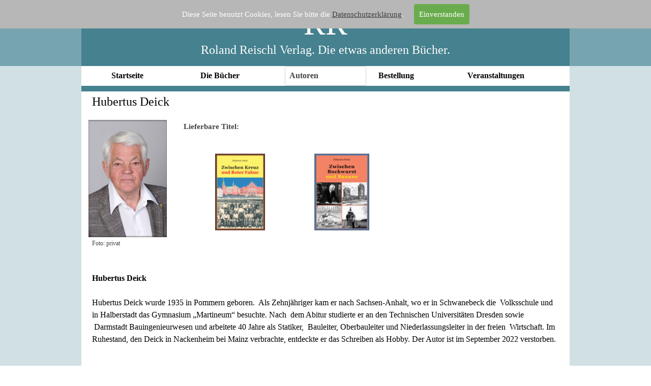

--- FILE ---
content_type: text/html
request_url: https://rr-verlag.de/hubertus-deick.html
body_size: 64613
content:
<!DOCTYPE html><!-- HTML5 -->
<html prefix="og: http://ogp.me/ns#" lang="de-DE" dir="ltr">
	<head>
		<title>Hubertus Deick - Roland Reischl Verlag</title>
		<meta charset="utf-8" />
		<!--[if IE]><meta http-equiv="ImageToolbar" content="False" /><![endif]-->
		<meta name="author" content="Roland Reischl" />
		<meta name="generator" content="Incomedia WebSite X5 Evo 2024.1.9 - www.websitex5.com" />
		<meta name="viewport" content="width=device-width, initial-scale=1" />
		
		<link rel="stylesheet" href="style/reset.css?2024-1-9-0" media="screen,print" />
		<link rel="stylesheet" href="style/print.css?2024-1-9-0" media="print" />
		<link rel="stylesheet" href="style/style.css?2024-1-9-0" media="screen,print" />
		<link rel="stylesheet" href="style/template.css?2024-1-9-0" media="screen" />
		<style type="text/css">#pluginAppObj_111_21 { width: 100%; }</style>
		<link rel="stylesheet" href="pcss/hubertus-deick.css?2024-1-9-0-638962204587638541" media="screen,print" />
		<script src="res/jquery.js?2024-1-9-0"></script>
		<script src="res/x5engine.js?2024-1-9-0" data-files-version="2024-1-9-0"></script>
		<script>
			window.onload = function(){ checkBrowserCompatibility('Der von Ihnen verwendete Browser unterstützt nicht die die Funktionen, die für die Anzeige dieser Website benötigt werden.','Der von Ihnen verwendete Browser unterstützt möglicherweise nicht die die Funktionen, die für die Anzeige dieser Website benötigt werden.','[1]Browser aktualisieren[/1] oder [2]Vorgang fortsetzen[/2].','http://outdatedbrowser.com/'); };
			x5engine.utils.currentPagePath = 'hubertus-deick.html';
			x5engine.boot.push(function () { x5engine.utils.imCodeProtection('Roland Reischl'); });
			x5engine.boot.push(function () { x5engine.imPageToTop.initializeButton({}); });
		</script>
		
	</head>
	<body>
		<div id="imPageExtContainer">
			<div id="imPageIntContainer">
				<div id="imHeaderBg"></div>
				<div id="imFooterBg"></div>
				<div id="imPage">
					<header id="imHeader">
						<h1 class="imHidden">Hubertus Deick - Roland Reischl Verlag</h1>
						<div id="imHeaderObjects"><div id="imHeader_imMenuObject_03_wrapper" class="template-object-wrapper"><!-- UNSEARCHABLE --><div id="imHeader_imMenuObject_03"><div id="imHeader_imMenuObject_03_container"><div class="hamburger-button hamburger-component"><div><div><div class="hamburger-bar"></div><div class="hamburger-bar"></div><div class="hamburger-bar"></div></div></div></div><div class="hamburger-menu-background-container hamburger-component">
	<div class="hamburger-menu-background menu-mobile menu-mobile-animated hidden">
		<div class="hamburger-menu-close-button"><span>&times;</span></div>
	</div>
</div>
<ul class="menu-mobile-animated hidden">
	<li class="imMnMnFirst imPage" data-link-paths=",/index.html,/">
<div class="label-wrapper">
<div class="label-inner-wrapper">
		<a class="label" href="index.html">
Startseite		</a>
</div>
</div>
	</li><li class="imMnMnMiddle imLevel"><div class="label-wrapper"><div class="label-inner-wrapper"><span class="label">Die Bücher</span></div></div><ul data-original-position="open-bottom" class="open-bottom" style="" >
	<li class="imMnMnFirst imPage" data-link-paths=",/neu.html">
<div class="label-wrapper">
<div class="label-inner-wrapper">
		<a class="label" href="neu.html">
NEU		</a>
</div>
</div>
	</li><li class="imMnMnMiddle imPage" data-link-paths=",/sonderangebote-1.html">
<div class="label-wrapper">
<div class="label-inner-wrapper">
		<a class="label" href="sonderangebote-1.html">
Sonderangebote		</a>
</div>
</div>
	</li><li class="imMnMnLast imPage" data-link-paths=",/gesamt-uebersicht.html">
<div class="label-wrapper">
<div class="label-inner-wrapper">
		<a class="label" href="gesamt-uebersicht.html">
Gesamt-Übersicht		</a>
</div>
</div>
	</li></ul></li><li class="imMnMnMiddle imLevel"><div class="label-wrapper"><div class="label-inner-wrapper"><span class="label">Autoren</span></div></div><ul data-original-position="open-bottom" class="open-bottom" style="" >
	<li class="imMnMnFirst imLevel"><div class="label-wrapper"><div class="label-inner-wrapper"><span class="label">Autoren A–E</span></div></div><ul data-original-position="open-right" class="open-right" style="" >
	<li class="imMnMnFirst imLevel" data-link-paths=",/guntram-althoff.html" data-link-hash="-1004161541"><div class="label-wrapper"><div class="label-inner-wrapper"><a href="guntram-althoff.html" class="label" onclick="return x5engine.utils.location('guntram-althoff.html', null, false)">Guntram Althoff</a></div></div><ul data-original-position="open-right" class="open-right" style="" >
	<li class=" imPage" data-link-paths=",/der-null-promille-winzer.html">
<div class="label-wrapper">
<div class="label-inner-wrapper">
		<a class="label" href="der-null-promille-winzer.html">
Der Null-Promille-Winzer		</a>
</div>
</div>
	</li></ul></li><li class="imMnMnMiddle imLevel" data-link-paths=",/baya-und-joerg-bruchmann.html" data-link-hash="-1004160401"><div class="label-wrapper"><div class="label-inner-wrapper"><a href="baya-und-joerg-bruchmann.html" class="label" onclick="return x5engine.utils.location('baya-und-joerg-bruchmann.html', null, false)">Baya &amp; Jörg Bruchmann</a></div></div><ul data-original-position="open-right" class="open-right" style="" >
	<li class=" imPage" data-link-paths=",/the-queen-s-dog.html">
<div class="label-wrapper">
<div class="label-inner-wrapper">
		<a class="label" href="the-queen-s-dog.html">
The Queen&#39;s Dog		</a>
</div>
</div>
	</li></ul></li><li class="imMnMnMiddle imLevel" data-link-paths=",/bert-brune.html" data-link-hash="-1004160154"><div class="label-wrapper"><div class="label-inner-wrapper"><a href="bert-brune.html" class="label" onclick="return x5engine.utils.location('bert-brune.html', null, false)">Bert Brune</a></div></div><ul data-original-position="open-right" class="open-right" style="" >
	<li class="imMnMnFirst imPage" data-link-paths=",/der-aufbruch.html">
<div class="label-wrapper">
<div class="label-inner-wrapper">
		<a class="label" href="der-aufbruch.html">
Der Aufbruch		</a>
</div>
</div>
	</li><li class="imMnMnMiddle imPage" data-link-paths=",/der-lange-weg.html">
<div class="label-wrapper">
<div class="label-inner-wrapper">
		<a class="label" href="der-lange-weg.html">
Der lange Weg		</a>
</div>
</div>
	</li><li class="imMnMnMiddle imPage" data-link-paths=",/der-stadtwanderer.html">
<div class="label-wrapper">
<div class="label-inner-wrapper">
		<a class="label" href="der-stadtwanderer.html">
Der Stadtwanderer		</a>
</div>
</div>
	</li><li class="imMnMnMiddle imPage" data-link-paths=",/rheinwaerts.html">
<div class="label-wrapper">
<div class="label-inner-wrapper">
		<a class="label" href="rheinwaerts.html">
Rheinwärts		</a>
</div>
</div>
	</li><li class="imMnMnMiddle imPage" data-link-paths=",/eine-runde-um-den-block.html">
<div class="label-wrapper">
<div class="label-inner-wrapper">
		<a class="label" href="eine-runde-um-den-block.html">
Eine Runde um den Block		</a>
</div>
</div>
	</li><li class="imMnMnMiddle imPage" data-link-paths=",/gluecksmomente.html">
<div class="label-wrapper">
<div class="label-inner-wrapper">
		<a class="label" href="gluecksmomente.html">
Glücksmomente		</a>
</div>
</div>
	</li><li class="imMnMnMiddle imPage" data-link-paths=",/mein-rodenkirchen.html">
<div class="label-wrapper">
<div class="label-inner-wrapper">
		<a class="label" href="mein-rodenkirchen.html">
Mein Rodenkirchen		</a>
</div>
</div>
	</li><li class="imMnMnMiddle imPage" data-link-paths=",/wir-wolkensteiner.html">
<div class="label-wrapper">
<div class="label-inner-wrapper">
		<a class="label" href="wir-wolkensteiner.html">
Wir Wolkensteiner		</a>
</div>
</div>
	</li><li class="imMnMnLast imPage" data-link-paths=",/zum-werk-von-bert-brune.html">
<div class="label-wrapper">
<div class="label-inner-wrapper">
		<a class="label" href="zum-werk-von-bert-brune.html">
Zum Werk von Bert Brune		</a>
</div>
</div>
	</li></ul></li><li class="imMnMnMiddle imLevel" data-link-paths=",/karin-buechel.html" data-link-hash="-1004155708"><div class="label-wrapper"><div class="label-inner-wrapper"><a href="karin-buechel.html" class="label" onclick="return x5engine.utils.location('karin-buechel.html', null, false)">Karin Büchel</a></div></div><ul data-original-position="open-right" class="open-right" style="" >
	<li class=" imPage" data-link-paths=",/lieber-onkel-joe.html">
<div class="label-wrapper">
<div class="label-inner-wrapper">
		<a class="label" href="lieber-onkel-joe.html">
Lieber Onkel Joe		</a>
</div>
</div>
	</li></ul></li><li class="imMnMnMiddle imLevel" data-link-paths=",/hubertus-deick.html" data-link-hash="-1004160097"><div class="label-wrapper"><div class="label-inner-wrapper"><a href="hubertus-deick.html" class="label" onclick="return x5engine.utils.location('hubertus-deick.html', null, false)">Hubertus Deick</a></div></div><ul data-original-position="open-right" class="open-right" style="" >
	<li class="imMnMnFirst imPage" data-link-paths=",/zwischen-kreuz-und-roter-fahne.html">
<div class="label-wrapper">
<div class="label-inner-wrapper">
		<a class="label" href="zwischen-kreuz-und-roter-fahne.html">
Zwischen Kreuz und Roter Fahne		</a>
</div>
</div>
	</li><li class="imMnMnLast imPage" data-link-paths=",/zwischen-bockwurst-und-banane.html">
<div class="label-wrapper">
<div class="label-inner-wrapper">
		<a class="label" href="zwischen-bockwurst-und-banane.html">
Zwischen Bockwurst und Banane		</a>
</div>
</div>
	</li></ul></li><li class="imMnMnMiddle imLevel" data-link-paths=",/frieder-doering.html" data-link-hash="-1004159888"><div class="label-wrapper"><div class="label-inner-wrapper"><a href="frieder-doering.html" class="label" onclick="return x5engine.utils.location('frieder-doering.html', null, false)">Frieder Döring</a></div></div><ul data-original-position="open-right" class="open-right" style="" >
	<li class="imMnMnFirst imPage" data-link-paths=",/wind-aus-allen-ecken.html">
<div class="label-wrapper">
<div class="label-inner-wrapper">
		<a class="label" href="wind-aus-allen-ecken.html">
Wind aus allen Ecken		</a>
</div>
</div>
	</li><li class="imMnMnMiddle imPage" data-link-paths=",/wir-wolkensteiner-1.html">
<div class="label-wrapper">
<div class="label-inner-wrapper">
		<a class="label" href="wir-wolkensteiner-1.html">
Wir Wolkensteiner		</a>
</div>
</div>
	</li><li class="imMnMnLast imPage" data-link-paths=",/eburonengold.html">
<div class="label-wrapper">
<div class="label-inner-wrapper">
		<a class="label" href="eburonengold.html">
Eburonengold		</a>
</div>
</div>
	</li></ul></li><li class="imMnMnMiddle imLevel" data-link-paths=",/ingeborg-drews.html" data-link-hash="-1004159489"><div class="label-wrapper"><div class="label-inner-wrapper"><a href="ingeborg-drews.html" class="label" onclick="return x5engine.utils.location('ingeborg-drews.html', null, false)">Ingeborg Drews</a></div></div><ul data-original-position="open-right" class="open-right" style="" >
	<li class="imMnMnFirst imPage" data-link-paths=",/mein-paris-traegt-gruene-schuhe.html">
<div class="label-wrapper">
<div class="label-inner-wrapper">
		<a class="label" href="mein-paris-traegt-gruene-schuhe.html">
Mein Paris trägt grüne Schuhe		</a>
</div>
</div>
	</li><li class="imMnMnLast imPage" data-link-paths=",/johanns-limousinen.html">
<div class="label-wrapper">
<div class="label-inner-wrapper">
		<a class="label" href="johanns-limousinen.html">
Johanns Limousinen		</a>
</div>
</div>
	</li></ul></li><li class="imMnMnLast imLevel" data-link-paths=",/rick-elfenjoch.html" data-link-hash="-1004159451"><div class="label-wrapper"><div class="label-inner-wrapper"><a href="rick-elfenjoch.html" class="label" onclick="return x5engine.utils.location('rick-elfenjoch.html', null, false)">Rick Elfenjoch</a></div></div><ul data-original-position="open-right" class="open-right" style="" >
	<li class=" imPage" data-link-paths=",/nihil.html">
<div class="label-wrapper">
<div class="label-inner-wrapper">
		<a class="label" href="nihil.html">
NIHIL		</a>
</div>
</div>
	</li></ul></li></ul></li><li class="imMnMnMiddle imLevel"><div class="label-wrapper"><div class="label-inner-wrapper"><span class="label">Autoren F-N</span></div></div><ul data-original-position="open-right" class="open-right" style="" >
	<li class="imMnMnFirst imLevel" data-link-paths=",/jochen-frickel.html" data-link-hash="-1004159109"><div class="label-wrapper"><div class="label-inner-wrapper"><a href="jochen-frickel.html" class="label" onclick="return x5engine.utils.location('jochen-frickel.html', null, false)">Jochen Frickel</a></div></div><ul data-original-position="open-right" class="open-right" style="" >
	<li class="imMnMnFirst imPage" data-link-paths=",/das-wettrennen-der-fichtenstaemme.html">
<div class="label-wrapper">
<div class="label-inner-wrapper">
		<a class="label" href="das-wettrennen-der-fichtenstaemme.html">
Das Wettrennen der Fichtenstämme		</a>
</div>
</div>
	</li><li class="imMnMnMiddle imPage" data-link-paths=",/die-kraft-des-stromes.html">
<div class="label-wrapper">
<div class="label-inner-wrapper">
		<a class="label" href="die-kraft-des-stromes.html">
Die Kraft des Stromes		</a>
</div>
</div>
	</li><li class="imMnMnLast imPage" data-link-paths=",/villa-clementine.html">
<div class="label-wrapper">
<div class="label-inner-wrapper">
		<a class="label" href="villa-clementine.html">
Villa Clementine		</a>
</div>
</div>
	</li></ul></li><li class="imMnMnMiddle imLevel" data-link-paths=",/klaus-hansen.html" data-link-hash="-1004159071"><div class="label-wrapper"><div class="label-inner-wrapper"><a href="klaus-hansen.html" class="label" onclick="return x5engine.utils.location('klaus-hansen.html', null, false)">Klaus Hansen</a></div></div><ul data-original-position="open-right" class="open-right" style="" >
	<li class="imMnMnFirst imPage" data-link-paths="|/mach-ihn-lang,-bruda-.html">
<div class="label-wrapper">
<div class="label-inner-wrapper">
		<a class="label" href="mach-ihn-lang,-bruda-.html">
Mach ihn lang, Bruda!		</a>
</div>
</div>
	</li><li class="imMnMnMiddle imPage" data-link-paths=",/shitcologne.html">
<div class="label-wrapper">
<div class="label-inner-wrapper">
		<a class="label" href="shitcologne.html">
shit.COLOGNE		</a>
</div>
</div>
	</li><li class="imMnMnLast imPage" data-link-paths=",/die-weissen-alben-von-klaus-hansen.html">
<div class="label-wrapper">
<div class="label-inner-wrapper">
		<a class="label" href="die-weissen-alben-von-klaus-hansen.html">
DIE WEISSEN ALBEN von Klaus Hansen		</a>
</div>
</div>
	</li></ul></li><li class="imMnMnMiddle imLevel" data-link-paths=",/hartmut-hermanns.html" data-link-hash="-1004158919"><div class="label-wrapper"><div class="label-inner-wrapper"><a href="hartmut-hermanns.html" class="label" onclick="return x5engine.utils.location('hartmut-hermanns.html', null, false)">Hartmut Hermanns</a></div></div><ul data-original-position="open-right" class="open-right" style="" >
	<li class=" imPage" data-link-paths=",/auf-den-spuren-von-georg-herwegh.html">
<div class="label-wrapper">
<div class="label-inner-wrapper">
		<a class="label" href="auf-den-spuren-von-georg-herwegh.html">
Auf den Spuren von Georg Herwegh		</a>
</div>
</div>
	</li></ul></li><li class="imMnMnMiddle imLevel" data-link-paths=",/georg-k.-hill.html" data-link-hash="-1004156943"><div class="label-wrapper"><div class="label-inner-wrapper"><a href="georg-k.-hill.html" class="label" onclick="return x5engine.utils.location('georg-k.-hill.html', null, false)">Georg K. Hill</a></div></div><ul data-original-position="open-right" class="open-right" style="" >
	<li class=" imPage" data-link-paths=",/geschichten-um-den-kellerweg-zu-guntersblum.html">
<div class="label-wrapper">
<div class="label-inner-wrapper">
		<a class="label" href="geschichten-um-den-kellerweg-zu-guntersblum.html">
Geschichten um den Kellerweg zu Guntersblum		</a>
</div>
</div>
	</li></ul></li><li class="imMnMnMiddle imLevel" data-link-paths=",/eckhard-humbert.html" data-link-hash="-1004155689"><div class="label-wrapper"><div class="label-inner-wrapper"><a href="eckhard-humbert.html" class="label" onclick="return x5engine.utils.location('eckhard-humbert.html', null, false)">Eckhard Humbert</a></div></div><ul data-original-position="open-right" class="open-right" style="" >
	<li class=" imPage" data-link-paths=",/unterwegs-auf-saiten-der-freiheit.html">
<div class="label-wrapper">
<div class="label-inner-wrapper">
		<a class="label" href="unterwegs-auf-saiten-der-freiheit.html">
Unterwegs auf Saiten der Freiheit		</a>
</div>
</div>
	</li></ul></li><li class="imMnMnMiddle imLevel" data-link-paths=",/rene-klammer.html" data-link-hash="-1004158900"><div class="label-wrapper"><div class="label-inner-wrapper"><a href="rene-klammer.html" class="label" onclick="return x5engine.utils.location('rene-klammer.html', null, false)">René Klammer</a></div></div><ul data-original-position="open-right" class="open-right" style="" >
	<li class="imMnMnFirst imPage" data-link-paths=",/altenbrak.html">
<div class="label-wrapper">
<div class="label-inner-wrapper">
		<a class="label" href="altenbrak.html">
Altenbrak		</a>
</div>
</div>
	</li><li class="imMnMnMiddle imPage" data-link-paths=",/sonja-war-hier.html">
<div class="label-wrapper">
<div class="label-inner-wrapper">
		<a class="label" href="sonja-war-hier.html">
Sonja war hier		</a>
</div>
</div>
	</li><li class="imMnMnLast imPage" data-link-paths=",/wir-kannten-uns.html">
<div class="label-wrapper">
<div class="label-inner-wrapper">
		<a class="label" href="wir-kannten-uns.html">
Wir kannten uns		</a>
</div>
</div>
	</li></ul></li><li class="imMnMnMiddle imLevel" data-link-paths=",/christoph-kloft.html" data-link-hash="-1004155841"><div class="label-wrapper"><div class="label-inner-wrapper"><a href="christoph-kloft.html" class="label" onclick="return x5engine.utils.location('christoph-kloft.html', null, false)">Christoph Kloft</a></div></div><ul data-original-position="open-right" class="open-right" style="" >
	<li class=" imPage" data-link-paths=",/nur-nicht-untergehen.html">
<div class="label-wrapper">
<div class="label-inner-wrapper">
		<a class="label" href="nur-nicht-untergehen.html">
Nur nicht untergehen		</a>
</div>
</div>
	</li></ul></li><li class="imMnMnMiddle imLevel" data-link-paths=",/daniel-lenski.html" data-link-hash="-1004160743"><div class="label-wrapper"><div class="label-inner-wrapper"><a href="daniel-lenski.html" class="label" onclick="return x5engine.utils.location('daniel-lenski.html', null, false)">Daniel Lenski</a></div></div><ul data-original-position="open-right" class="open-right" style="" >
	<li class="imMnMnFirst imPage" data-link-paths=",/die-spaltung-der-ev.-luth.-kirche-....html">
<div class="label-wrapper">
<div class="label-inner-wrapper">
		<a class="label" href="die-spaltung-der-ev.-luth.-kirche-....html">
Die Spaltung der Ev.-Luth. Kirche ...		</a>
</div>
</div>
	</li><li class="imMnMnLast imPage" data-link-paths=",/la-division-de-la-ielch-....html">
<div class="label-wrapper">
<div class="label-inner-wrapper">
		<a class="label" href="la-division-de-la-ielch-....html">
La división de la IELCH ...		</a>
</div>
</div>
	</li></ul></li><li class="imMnMnLast imLevel" data-link-paths=",/bernd-nagel.html" data-link-hash="-1004156867"><div class="label-wrapper"><div class="label-inner-wrapper"><a href="bernd-nagel.html" class="label" onclick="return x5engine.utils.location('bernd-nagel.html', null, false)">Bernd Nagel</a></div></div><ul data-original-position="open-right" class="open-right" style="" >
	<li class="imMnMnFirst imPage" data-link-paths=",/margareta-von-cortona.html">
<div class="label-wrapper">
<div class="label-inner-wrapper">
		<a class="label" href="margareta-von-cortona.html">
Margareta von Cortona		</a>
</div>
</div>
	</li><li class="imMnMnLast imPage" data-link-paths=",/nur-mal-angenommen.html">
<div class="label-wrapper">
<div class="label-inner-wrapper">
		<a class="label" href="nur-mal-angenommen.html">
nur mal angenommen		</a>
</div>
</div>
	</li></ul></li></ul></li><li class="imMnMnLast imLevel"><div class="label-wrapper"><div class="label-inner-wrapper"><span class="label">Autoren O-Y</span></div></div><ul data-original-position="open-right" class="open-right" style="" >
	<li class="imMnMnFirst imLevel" data-link-paths=",/barbara-ortwein.html" data-link-hash="-1004156183"><div class="label-wrapper"><div class="label-inner-wrapper"><a href="barbara-ortwein.html" class="label" onclick="return x5engine.utils.location('barbara-ortwein.html', null, false)">Barbara Ortwein</a></div></div><ul data-original-position="open-right" class="open-right" style="" >
	<li class=" imPage" data-link-paths=",/eine-verborgene-liebe-in-der-bretagne.html">
<div class="label-wrapper">
<div class="label-inner-wrapper">
		<a class="label" href="eine-verborgene-liebe-in-der-bretagne.html">
Eine verborgene Liebe in der Bretagne		</a>
</div>
</div>
	</li></ul></li><li class="imMnMnMiddle imLevel" data-link-paths=",/roland-reischl-autor.html" data-link-hash="-1004160705"><div class="label-wrapper"><div class="label-inner-wrapper"><a href="roland-reischl-autor.html" class="label" onclick="return x5engine.utils.location('roland-reischl-autor.html', null, false)">Roland Reischl</a></div></div><ul data-original-position="open-right" class="open-right" style="" >
	<li class="imMnMnFirst imPage" data-link-paths=",/einmal-chile.html">
<div class="label-wrapper">
<div class="label-inner-wrapper">
		<a class="label" href="einmal-chile.html">
Einmal Chile		</a>
</div>
</div>
	</li><li class="imMnMnLast imPage" data-link-paths=",/metronom.html">
<div class="label-wrapper">
<div class="label-inner-wrapper">
		<a class="label" href="metronom.html">
metronom		</a>
</div>
</div>
	</li></ul></li><li class="imMnMnMiddle imLevel" data-link-paths=",/volker-sonneck.html" data-link-hash="-1004158634"><div class="label-wrapper"><div class="label-inner-wrapper"><a href="volker-sonneck.html" class="label" onclick="return x5engine.utils.location('volker-sonneck.html', null, false)">Volker Sonneck</a></div></div><ul data-original-position="open-right" class="open-right" style="" >
	<li class=" imPage" data-link-paths=",/-den-himmel-ausgebreitet-...-.html">
<div class="label-wrapper">
<div class="label-inner-wrapper">
		<a class="label" href="-den-himmel-ausgebreitet-...-.html">
„Den Himmel ausgebreitet ...“		</a>
</div>
</div>
	</li></ul></li><li class="imMnMnMiddle imLevel" data-link-paths=",/thomas-striebig.html" data-link-hash="-1004157000"><div class="label-wrapper"><div class="label-inner-wrapper"><a href="thomas-striebig.html" class="label" onclick="return x5engine.utils.location('thomas-striebig.html', null, false)">Thomas Striebig</a></div></div><ul data-original-position="open-right" class="open-right" style="" >
	<li class=" imPage" data-link-paths=",/so-troll-n-wir-uns-ganz-fromm-und-sacht.html">
<div class="label-wrapper">
<div class="label-inner-wrapper">
		<a class="label" href="so-troll-n-wir-uns-ganz-fromm-und-sacht.html">
So troll&#39;n wir uns ganz fromm und sacht		</a>
</div>
</div>
	</li></ul></li><li class="imMnMnMiddle imLevel" data-link-paths=",/volker-venzlaff.html" data-link-hash="-1004158482"><div class="label-wrapper"><div class="label-inner-wrapper"><a href="volker-venzlaff.html" class="label" onclick="return x5engine.utils.location('volker-venzlaff.html', null, false)">Volker Venzlaff</a></div></div><ul data-original-position="open-right" class="open-right" style="" >
	<li class=" imPage" data-link-paths=",/veilchen-fuer-die-bodenvase.html">
<div class="label-wrapper">
<div class="label-inner-wrapper">
		<a class="label" href="veilchen-fuer-die-bodenvase.html">
Veilchen für die Bodenvase		</a>
</div>
</div>
	</li></ul></li><li class="imMnMnMiddle imLevel" data-link-paths=",/nicole-weisheit-zenz.html" data-link-hash="-1004158558"><div class="label-wrapper"><div class="label-inner-wrapper"><a href="nicole-weisheit-zenz.html" class="label" onclick="return x5engine.utils.location('nicole-weisheit-zenz.html', null, false)">Nicole Weisheit-Zenz</a></div></div><ul data-original-position="open-right" class="open-right" style="" >
	<li class=" imPage" data-link-paths=",/besondere-mainzer.html">
<div class="label-wrapper">
<div class="label-inner-wrapper">
		<a class="label" href="besondere-mainzer.html">
Besondere Mainzer		</a>
</div>
</div>
	</li></ul></li><li class="imMnMnMiddle imLevel" data-link-paths=",/apollo-ynghariad-i.html" data-link-hash="-1004160363"><div class="label-wrapper"><div class="label-inner-wrapper"><a href="apollo-ynghariad-i.html" class="label" onclick="return x5engine.utils.location('apollo-ynghariad-i.html', null, false)">Apollo Ynghariad-i</a></div></div><ul data-original-position="open-right" class="open-right" style="opacity: 0;" >
	</ul></li><li class="imMnMnLast imLevel" data-link-paths=",/stephanie-zibell.html" data-link-hash="-1004155898"><div class="label-wrapper"><div class="label-inner-wrapper"><a href="stephanie-zibell.html" class="label" onclick="return x5engine.utils.location('stephanie-zibell.html', null, false)">Stephanie Zibell</a></div></div><ul data-original-position="open-right" class="open-right" style="" >
	<li class=" imPage" data-link-paths=",/eine-villa-in-wiesbaden.html">
<div class="label-wrapper">
<div class="label-inner-wrapper">
		<a class="label" href="eine-villa-in-wiesbaden.html">
Eine Villa in Wiesbaden		</a>
</div>
</div>
	</li></ul></li></ul></li></ul></li><li class="imMnMnMiddle imLevel"><div class="label-wrapper"><div class="label-inner-wrapper"><span class="label">Bestellung</span></div></div><ul data-original-position="open-bottom" class="open-bottom" style="" >
	<li class="imMnMnFirst imPage" data-link-paths=",/online-shop.html">
<div class="label-wrapper">
<div class="label-inner-wrapper">
		<a class="label" href="online-shop.html">
Online-Shop		</a>
</div>
</div>
	</li><li class="imMnMnLast imPage" data-link-paths=",/bestell-infos.html">
<div class="label-wrapper">
<div class="label-inner-wrapper">
		<a class="label" href="bestell-infos.html">
Bestell-Infos		</a>
</div>
</div>
	</li></ul></li><li class="imMnMnLast imLevel"><div class="label-wrapper"><div class="label-inner-wrapper"><span class="label">Veranstaltungen</span></div></div><ul data-original-position="open-bottom" class="open-bottom" style="" >
	<li class="imMnMnFirst imPage" data-link-paths=",/lesungen---mehr.html">
<div class="label-wrapper">
<div class="label-inner-wrapper">
		<a class="label" href="lesungen---mehr.html">
Lesungen &amp; mehr		</a>
</div>
</div>
	</li><li class="imMnMnLast imPage" data-link-paths=",/maerkte---messen.html">
<div class="label-wrapper">
<div class="label-inner-wrapper">
		<a class="label" href="maerkte---messen.html">
Märkte &amp; Messen		</a>
</div>
</div>
	</li></ul></li></ul></div></div><!-- UNSEARCHABLE END --><script>
var imHeader_imMenuObject_03_settings = {
	'menuId': 'imHeader_imMenuObject_03',
	'responsiveMenuEffect': 'push',
	'responsiveMenuLevelOpenEvent': 'mouseover',
	'animationDuration': 1000,
}
x5engine.boot.push(function(){x5engine.initMenu(imHeader_imMenuObject_03_settings)});
$(function () {$('#imHeader_imMenuObject_03_container ul li').not('.imMnMnSeparator').each(function () {    var $this = $(this), timeout = 0;    $this.on('mouseenter', function () {        if($(this).parents('#imHeader_imMenuObject_03_container-menu-opened').length > 0) return;         clearTimeout(timeout);        setTimeout(function () { $this.children('ul, .multiple-column').stop(false, false).fadeIn(); }, 250);    }).on('mouseleave', function () {        if($(this).parents('#imHeader_imMenuObject_03_container-menu-opened').length > 0) return;         timeout = setTimeout(function () { $this.children('ul, .multiple-column').stop(false, false).fadeOut(); }, 250);    });});});
$(function () {$('#imHeader_imMenuObject_03_container > ul > li').not('.imMnMnSeparator').each(function () {    var $this = $(this), timeout = 0;    $this.on('mouseenter', function () {        clearTimeout(timeout);        var overElem = $this.children('.label-wrapper-over');        if(overElem.length == 0)            overElem = $this.children('.label-wrapper').clone().addClass('label-wrapper-over').appendTo($this);        setTimeout(function(){overElem.addClass('animated');}, 10);    }).on('mouseleave', function () {        var overElem = $this.children('.label-wrapper-over');        overElem.removeClass('animated');        timeout = setTimeout(function(){overElem.remove();}, 500);    });});});
</script>
</div><div id="imHeader_imObjectTitle_11_wrapper" class="template-object-wrapper"><div id="imHeader_imObjectTitle_11"><span id ="imHeader_imObjectTitle_11_text" >RR</span></div></div><div id="imHeader_imObjectTitle_13_wrapper" class="template-object-wrapper"><div id="imHeader_imObjectTitle_13"><span id ="imHeader_imObjectTitle_13_text" >Roland Reischl Verlag. Die etwas anderen Bücher.</span></div></div></div>
					</header>
					<div id="imStickyBarContainer">
						<div id="imStickyBarGraphics"></div>
						<div id="imStickyBar">
							<div id="imStickyBarObjects"><div id="imStickyBar_imMenuObject_03_wrapper" class="template-object-wrapper"><!-- UNSEARCHABLE --><div id="imStickyBar_imMenuObject_03"><div id="imStickyBar_imMenuObject_03_container"><div class="hamburger-button hamburger-component"><div><div><div class="hamburger-bar"></div><div class="hamburger-bar"></div><div class="hamburger-bar"></div></div></div></div><div class="hamburger-menu-background-container hamburger-component">
	<div class="hamburger-menu-background menu-mobile menu-mobile-animated hidden">
		<div class="hamburger-menu-close-button"><span>&times;</span></div>
	</div>
</div>
<ul class="menu-mobile-animated hidden">
	<li class="imMnMnFirst imPage" data-link-paths=",/index.html,/">
<div class="label-wrapper">
<div class="label-inner-wrapper">
		<a class="label" href="index.html">
Startseite		</a>
</div>
</div>
	</li><li class="imMnMnMiddle imLevel"><div class="label-wrapper"><div class="label-inner-wrapper"><span class="label">Die Bücher</span></div></div><ul data-original-position="open-bottom" class="open-bottom" style="" >
	<li class="imMnMnFirst imPage" data-link-paths=",/neu.html">
<div class="label-wrapper">
<div class="label-inner-wrapper">
		<a class="label" href="neu.html">
NEU		</a>
</div>
</div>
	</li><li class="imMnMnMiddle imPage" data-link-paths=",/sonderangebote-1.html">
<div class="label-wrapper">
<div class="label-inner-wrapper">
		<a class="label" href="sonderangebote-1.html">
Sonderangebote		</a>
</div>
</div>
	</li><li class="imMnMnLast imPage" data-link-paths=",/gesamt-uebersicht.html">
<div class="label-wrapper">
<div class="label-inner-wrapper">
		<a class="label" href="gesamt-uebersicht.html">
Gesamt-Übersicht		</a>
</div>
</div>
	</li></ul></li><li class="imMnMnMiddle imLevel"><div class="label-wrapper"><div class="label-inner-wrapper"><span class="label">Autoren</span></div></div><ul data-original-position="open-bottom" class="open-bottom" style="" >
	<li class="imMnMnFirst imLevel"><div class="label-wrapper"><div class="label-inner-wrapper"><span class="label">Autoren A–E</span></div></div><ul data-original-position="open-right" class="open-right" style="" >
	<li class="imMnMnFirst imLevel" data-link-paths=",/guntram-althoff.html" data-link-hash="-1004161541"><div class="label-wrapper"><div class="label-inner-wrapper"><a href="guntram-althoff.html" class="label" onclick="return x5engine.utils.location('guntram-althoff.html', null, false)">Guntram Althoff</a></div></div><ul data-original-position="open-right" class="open-right" style="" >
	<li class=" imPage" data-link-paths=",/der-null-promille-winzer.html">
<div class="label-wrapper">
<div class="label-inner-wrapper">
		<a class="label" href="der-null-promille-winzer.html">
Der Null-Promille-Winzer		</a>
</div>
</div>
	</li></ul></li><li class="imMnMnMiddle imLevel" data-link-paths=",/baya-und-joerg-bruchmann.html" data-link-hash="-1004160401"><div class="label-wrapper"><div class="label-inner-wrapper"><a href="baya-und-joerg-bruchmann.html" class="label" onclick="return x5engine.utils.location('baya-und-joerg-bruchmann.html', null, false)">Baya &amp; Jörg Bruchmann</a></div></div><ul data-original-position="open-right" class="open-right" style="" >
	<li class=" imPage" data-link-paths=",/the-queen-s-dog.html">
<div class="label-wrapper">
<div class="label-inner-wrapper">
		<a class="label" href="the-queen-s-dog.html">
The Queen&#39;s Dog		</a>
</div>
</div>
	</li></ul></li><li class="imMnMnMiddle imLevel" data-link-paths=",/bert-brune.html" data-link-hash="-1004160154"><div class="label-wrapper"><div class="label-inner-wrapper"><a href="bert-brune.html" class="label" onclick="return x5engine.utils.location('bert-brune.html', null, false)">Bert Brune</a></div></div><ul data-original-position="open-right" class="open-right" style="" >
	<li class="imMnMnFirst imPage" data-link-paths=",/der-aufbruch.html">
<div class="label-wrapper">
<div class="label-inner-wrapper">
		<a class="label" href="der-aufbruch.html">
Der Aufbruch		</a>
</div>
</div>
	</li><li class="imMnMnMiddle imPage" data-link-paths=",/der-lange-weg.html">
<div class="label-wrapper">
<div class="label-inner-wrapper">
		<a class="label" href="der-lange-weg.html">
Der lange Weg		</a>
</div>
</div>
	</li><li class="imMnMnMiddle imPage" data-link-paths=",/der-stadtwanderer.html">
<div class="label-wrapper">
<div class="label-inner-wrapper">
		<a class="label" href="der-stadtwanderer.html">
Der Stadtwanderer		</a>
</div>
</div>
	</li><li class="imMnMnMiddle imPage" data-link-paths=",/rheinwaerts.html">
<div class="label-wrapper">
<div class="label-inner-wrapper">
		<a class="label" href="rheinwaerts.html">
Rheinwärts		</a>
</div>
</div>
	</li><li class="imMnMnMiddle imPage" data-link-paths=",/eine-runde-um-den-block.html">
<div class="label-wrapper">
<div class="label-inner-wrapper">
		<a class="label" href="eine-runde-um-den-block.html">
Eine Runde um den Block		</a>
</div>
</div>
	</li><li class="imMnMnMiddle imPage" data-link-paths=",/gluecksmomente.html">
<div class="label-wrapper">
<div class="label-inner-wrapper">
		<a class="label" href="gluecksmomente.html">
Glücksmomente		</a>
</div>
</div>
	</li><li class="imMnMnMiddle imPage" data-link-paths=",/mein-rodenkirchen.html">
<div class="label-wrapper">
<div class="label-inner-wrapper">
		<a class="label" href="mein-rodenkirchen.html">
Mein Rodenkirchen		</a>
</div>
</div>
	</li><li class="imMnMnMiddle imPage" data-link-paths=",/wir-wolkensteiner.html">
<div class="label-wrapper">
<div class="label-inner-wrapper">
		<a class="label" href="wir-wolkensteiner.html">
Wir Wolkensteiner		</a>
</div>
</div>
	</li><li class="imMnMnLast imPage" data-link-paths=",/zum-werk-von-bert-brune.html">
<div class="label-wrapper">
<div class="label-inner-wrapper">
		<a class="label" href="zum-werk-von-bert-brune.html">
Zum Werk von Bert Brune		</a>
</div>
</div>
	</li></ul></li><li class="imMnMnMiddle imLevel" data-link-paths=",/karin-buechel.html" data-link-hash="-1004155708"><div class="label-wrapper"><div class="label-inner-wrapper"><a href="karin-buechel.html" class="label" onclick="return x5engine.utils.location('karin-buechel.html', null, false)">Karin Büchel</a></div></div><ul data-original-position="open-right" class="open-right" style="" >
	<li class=" imPage" data-link-paths=",/lieber-onkel-joe.html">
<div class="label-wrapper">
<div class="label-inner-wrapper">
		<a class="label" href="lieber-onkel-joe.html">
Lieber Onkel Joe		</a>
</div>
</div>
	</li></ul></li><li class="imMnMnMiddle imLevel" data-link-paths=",/hubertus-deick.html" data-link-hash="-1004160097"><div class="label-wrapper"><div class="label-inner-wrapper"><a href="hubertus-deick.html" class="label" onclick="return x5engine.utils.location('hubertus-deick.html', null, false)">Hubertus Deick</a></div></div><ul data-original-position="open-right" class="open-right" style="" >
	<li class="imMnMnFirst imPage" data-link-paths=",/zwischen-kreuz-und-roter-fahne.html">
<div class="label-wrapper">
<div class="label-inner-wrapper">
		<a class="label" href="zwischen-kreuz-und-roter-fahne.html">
Zwischen Kreuz und Roter Fahne		</a>
</div>
</div>
	</li><li class="imMnMnLast imPage" data-link-paths=",/zwischen-bockwurst-und-banane.html">
<div class="label-wrapper">
<div class="label-inner-wrapper">
		<a class="label" href="zwischen-bockwurst-und-banane.html">
Zwischen Bockwurst und Banane		</a>
</div>
</div>
	</li></ul></li><li class="imMnMnMiddle imLevel" data-link-paths=",/frieder-doering.html" data-link-hash="-1004159888"><div class="label-wrapper"><div class="label-inner-wrapper"><a href="frieder-doering.html" class="label" onclick="return x5engine.utils.location('frieder-doering.html', null, false)">Frieder Döring</a></div></div><ul data-original-position="open-right" class="open-right" style="" >
	<li class="imMnMnFirst imPage" data-link-paths=",/wind-aus-allen-ecken.html">
<div class="label-wrapper">
<div class="label-inner-wrapper">
		<a class="label" href="wind-aus-allen-ecken.html">
Wind aus allen Ecken		</a>
</div>
</div>
	</li><li class="imMnMnMiddle imPage" data-link-paths=",/wir-wolkensteiner-1.html">
<div class="label-wrapper">
<div class="label-inner-wrapper">
		<a class="label" href="wir-wolkensteiner-1.html">
Wir Wolkensteiner		</a>
</div>
</div>
	</li><li class="imMnMnLast imPage" data-link-paths=",/eburonengold.html">
<div class="label-wrapper">
<div class="label-inner-wrapper">
		<a class="label" href="eburonengold.html">
Eburonengold		</a>
</div>
</div>
	</li></ul></li><li class="imMnMnMiddle imLevel" data-link-paths=",/ingeborg-drews.html" data-link-hash="-1004159489"><div class="label-wrapper"><div class="label-inner-wrapper"><a href="ingeborg-drews.html" class="label" onclick="return x5engine.utils.location('ingeborg-drews.html', null, false)">Ingeborg Drews</a></div></div><ul data-original-position="open-right" class="open-right" style="" >
	<li class="imMnMnFirst imPage" data-link-paths=",/mein-paris-traegt-gruene-schuhe.html">
<div class="label-wrapper">
<div class="label-inner-wrapper">
		<a class="label" href="mein-paris-traegt-gruene-schuhe.html">
Mein Paris trägt grüne Schuhe		</a>
</div>
</div>
	</li><li class="imMnMnLast imPage" data-link-paths=",/johanns-limousinen.html">
<div class="label-wrapper">
<div class="label-inner-wrapper">
		<a class="label" href="johanns-limousinen.html">
Johanns Limousinen		</a>
</div>
</div>
	</li></ul></li><li class="imMnMnLast imLevel" data-link-paths=",/rick-elfenjoch.html" data-link-hash="-1004159451"><div class="label-wrapper"><div class="label-inner-wrapper"><a href="rick-elfenjoch.html" class="label" onclick="return x5engine.utils.location('rick-elfenjoch.html', null, false)">Rick Elfenjoch</a></div></div><ul data-original-position="open-right" class="open-right" style="" >
	<li class=" imPage" data-link-paths=",/nihil.html">
<div class="label-wrapper">
<div class="label-inner-wrapper">
		<a class="label" href="nihil.html">
NIHIL		</a>
</div>
</div>
	</li></ul></li></ul></li><li class="imMnMnMiddle imLevel"><div class="label-wrapper"><div class="label-inner-wrapper"><span class="label">Autoren F-N</span></div></div><ul data-original-position="open-right" class="open-right" style="" >
	<li class="imMnMnFirst imLevel" data-link-paths=",/jochen-frickel.html" data-link-hash="-1004159109"><div class="label-wrapper"><div class="label-inner-wrapper"><a href="jochen-frickel.html" class="label" onclick="return x5engine.utils.location('jochen-frickel.html', null, false)">Jochen Frickel</a></div></div><ul data-original-position="open-right" class="open-right" style="" >
	<li class="imMnMnFirst imPage" data-link-paths=",/das-wettrennen-der-fichtenstaemme.html">
<div class="label-wrapper">
<div class="label-inner-wrapper">
		<a class="label" href="das-wettrennen-der-fichtenstaemme.html">
Das Wettrennen der Fichtenstämme		</a>
</div>
</div>
	</li><li class="imMnMnMiddle imPage" data-link-paths=",/die-kraft-des-stromes.html">
<div class="label-wrapper">
<div class="label-inner-wrapper">
		<a class="label" href="die-kraft-des-stromes.html">
Die Kraft des Stromes		</a>
</div>
</div>
	</li><li class="imMnMnLast imPage" data-link-paths=",/villa-clementine.html">
<div class="label-wrapper">
<div class="label-inner-wrapper">
		<a class="label" href="villa-clementine.html">
Villa Clementine		</a>
</div>
</div>
	</li></ul></li><li class="imMnMnMiddle imLevel" data-link-paths=",/klaus-hansen.html" data-link-hash="-1004159071"><div class="label-wrapper"><div class="label-inner-wrapper"><a href="klaus-hansen.html" class="label" onclick="return x5engine.utils.location('klaus-hansen.html', null, false)">Klaus Hansen</a></div></div><ul data-original-position="open-right" class="open-right" style="" >
	<li class="imMnMnFirst imPage" data-link-paths="|/mach-ihn-lang,-bruda-.html">
<div class="label-wrapper">
<div class="label-inner-wrapper">
		<a class="label" href="mach-ihn-lang,-bruda-.html">
Mach ihn lang, Bruda!		</a>
</div>
</div>
	</li><li class="imMnMnMiddle imPage" data-link-paths=",/shitcologne.html">
<div class="label-wrapper">
<div class="label-inner-wrapper">
		<a class="label" href="shitcologne.html">
shit.COLOGNE		</a>
</div>
</div>
	</li><li class="imMnMnLast imPage" data-link-paths=",/die-weissen-alben-von-klaus-hansen.html">
<div class="label-wrapper">
<div class="label-inner-wrapper">
		<a class="label" href="die-weissen-alben-von-klaus-hansen.html">
DIE WEISSEN ALBEN von Klaus Hansen		</a>
</div>
</div>
	</li></ul></li><li class="imMnMnMiddle imLevel" data-link-paths=",/hartmut-hermanns.html" data-link-hash="-1004158919"><div class="label-wrapper"><div class="label-inner-wrapper"><a href="hartmut-hermanns.html" class="label" onclick="return x5engine.utils.location('hartmut-hermanns.html', null, false)">Hartmut Hermanns</a></div></div><ul data-original-position="open-right" class="open-right" style="" >
	<li class=" imPage" data-link-paths=",/auf-den-spuren-von-georg-herwegh.html">
<div class="label-wrapper">
<div class="label-inner-wrapper">
		<a class="label" href="auf-den-spuren-von-georg-herwegh.html">
Auf den Spuren von Georg Herwegh		</a>
</div>
</div>
	</li></ul></li><li class="imMnMnMiddle imLevel" data-link-paths=",/georg-k.-hill.html" data-link-hash="-1004156943"><div class="label-wrapper"><div class="label-inner-wrapper"><a href="georg-k.-hill.html" class="label" onclick="return x5engine.utils.location('georg-k.-hill.html', null, false)">Georg K. Hill</a></div></div><ul data-original-position="open-right" class="open-right" style="" >
	<li class=" imPage" data-link-paths=",/geschichten-um-den-kellerweg-zu-guntersblum.html">
<div class="label-wrapper">
<div class="label-inner-wrapper">
		<a class="label" href="geschichten-um-den-kellerweg-zu-guntersblum.html">
Geschichten um den Kellerweg zu Guntersblum		</a>
</div>
</div>
	</li></ul></li><li class="imMnMnMiddle imLevel" data-link-paths=",/eckhard-humbert.html" data-link-hash="-1004155689"><div class="label-wrapper"><div class="label-inner-wrapper"><a href="eckhard-humbert.html" class="label" onclick="return x5engine.utils.location('eckhard-humbert.html', null, false)">Eckhard Humbert</a></div></div><ul data-original-position="open-right" class="open-right" style="" >
	<li class=" imPage" data-link-paths=",/unterwegs-auf-saiten-der-freiheit.html">
<div class="label-wrapper">
<div class="label-inner-wrapper">
		<a class="label" href="unterwegs-auf-saiten-der-freiheit.html">
Unterwegs auf Saiten der Freiheit		</a>
</div>
</div>
	</li></ul></li><li class="imMnMnMiddle imLevel" data-link-paths=",/rene-klammer.html" data-link-hash="-1004158900"><div class="label-wrapper"><div class="label-inner-wrapper"><a href="rene-klammer.html" class="label" onclick="return x5engine.utils.location('rene-klammer.html', null, false)">René Klammer</a></div></div><ul data-original-position="open-right" class="open-right" style="" >
	<li class="imMnMnFirst imPage" data-link-paths=",/altenbrak.html">
<div class="label-wrapper">
<div class="label-inner-wrapper">
		<a class="label" href="altenbrak.html">
Altenbrak		</a>
</div>
</div>
	</li><li class="imMnMnMiddle imPage" data-link-paths=",/sonja-war-hier.html">
<div class="label-wrapper">
<div class="label-inner-wrapper">
		<a class="label" href="sonja-war-hier.html">
Sonja war hier		</a>
</div>
</div>
	</li><li class="imMnMnLast imPage" data-link-paths=",/wir-kannten-uns.html">
<div class="label-wrapper">
<div class="label-inner-wrapper">
		<a class="label" href="wir-kannten-uns.html">
Wir kannten uns		</a>
</div>
</div>
	</li></ul></li><li class="imMnMnMiddle imLevel" data-link-paths=",/christoph-kloft.html" data-link-hash="-1004155841"><div class="label-wrapper"><div class="label-inner-wrapper"><a href="christoph-kloft.html" class="label" onclick="return x5engine.utils.location('christoph-kloft.html', null, false)">Christoph Kloft</a></div></div><ul data-original-position="open-right" class="open-right" style="" >
	<li class=" imPage" data-link-paths=",/nur-nicht-untergehen.html">
<div class="label-wrapper">
<div class="label-inner-wrapper">
		<a class="label" href="nur-nicht-untergehen.html">
Nur nicht untergehen		</a>
</div>
</div>
	</li></ul></li><li class="imMnMnMiddle imLevel" data-link-paths=",/daniel-lenski.html" data-link-hash="-1004160743"><div class="label-wrapper"><div class="label-inner-wrapper"><a href="daniel-lenski.html" class="label" onclick="return x5engine.utils.location('daniel-lenski.html', null, false)">Daniel Lenski</a></div></div><ul data-original-position="open-right" class="open-right" style="" >
	<li class="imMnMnFirst imPage" data-link-paths=",/die-spaltung-der-ev.-luth.-kirche-....html">
<div class="label-wrapper">
<div class="label-inner-wrapper">
		<a class="label" href="die-spaltung-der-ev.-luth.-kirche-....html">
Die Spaltung der Ev.-Luth. Kirche ...		</a>
</div>
</div>
	</li><li class="imMnMnLast imPage" data-link-paths=",/la-division-de-la-ielch-....html">
<div class="label-wrapper">
<div class="label-inner-wrapper">
		<a class="label" href="la-division-de-la-ielch-....html">
La división de la IELCH ...		</a>
</div>
</div>
	</li></ul></li><li class="imMnMnLast imLevel" data-link-paths=",/bernd-nagel.html" data-link-hash="-1004156867"><div class="label-wrapper"><div class="label-inner-wrapper"><a href="bernd-nagel.html" class="label" onclick="return x5engine.utils.location('bernd-nagel.html', null, false)">Bernd Nagel</a></div></div><ul data-original-position="open-right" class="open-right" style="" >
	<li class="imMnMnFirst imPage" data-link-paths=",/margareta-von-cortona.html">
<div class="label-wrapper">
<div class="label-inner-wrapper">
		<a class="label" href="margareta-von-cortona.html">
Margareta von Cortona		</a>
</div>
</div>
	</li><li class="imMnMnLast imPage" data-link-paths=",/nur-mal-angenommen.html">
<div class="label-wrapper">
<div class="label-inner-wrapper">
		<a class="label" href="nur-mal-angenommen.html">
nur mal angenommen		</a>
</div>
</div>
	</li></ul></li></ul></li><li class="imMnMnLast imLevel"><div class="label-wrapper"><div class="label-inner-wrapper"><span class="label">Autoren O-Y</span></div></div><ul data-original-position="open-right" class="open-right" style="" >
	<li class="imMnMnFirst imLevel" data-link-paths=",/barbara-ortwein.html" data-link-hash="-1004156183"><div class="label-wrapper"><div class="label-inner-wrapper"><a href="barbara-ortwein.html" class="label" onclick="return x5engine.utils.location('barbara-ortwein.html', null, false)">Barbara Ortwein</a></div></div><ul data-original-position="open-right" class="open-right" style="" >
	<li class=" imPage" data-link-paths=",/eine-verborgene-liebe-in-der-bretagne.html">
<div class="label-wrapper">
<div class="label-inner-wrapper">
		<a class="label" href="eine-verborgene-liebe-in-der-bretagne.html">
Eine verborgene Liebe in der Bretagne		</a>
</div>
</div>
	</li></ul></li><li class="imMnMnMiddle imLevel" data-link-paths=",/roland-reischl-autor.html" data-link-hash="-1004160705"><div class="label-wrapper"><div class="label-inner-wrapper"><a href="roland-reischl-autor.html" class="label" onclick="return x5engine.utils.location('roland-reischl-autor.html', null, false)">Roland Reischl</a></div></div><ul data-original-position="open-right" class="open-right" style="" >
	<li class="imMnMnFirst imPage" data-link-paths=",/einmal-chile.html">
<div class="label-wrapper">
<div class="label-inner-wrapper">
		<a class="label" href="einmal-chile.html">
Einmal Chile		</a>
</div>
</div>
	</li><li class="imMnMnLast imPage" data-link-paths=",/metronom.html">
<div class="label-wrapper">
<div class="label-inner-wrapper">
		<a class="label" href="metronom.html">
metronom		</a>
</div>
</div>
	</li></ul></li><li class="imMnMnMiddle imLevel" data-link-paths=",/volker-sonneck.html" data-link-hash="-1004158634"><div class="label-wrapper"><div class="label-inner-wrapper"><a href="volker-sonneck.html" class="label" onclick="return x5engine.utils.location('volker-sonneck.html', null, false)">Volker Sonneck</a></div></div><ul data-original-position="open-right" class="open-right" style="" >
	<li class=" imPage" data-link-paths=",/-den-himmel-ausgebreitet-...-.html">
<div class="label-wrapper">
<div class="label-inner-wrapper">
		<a class="label" href="-den-himmel-ausgebreitet-...-.html">
„Den Himmel ausgebreitet ...“		</a>
</div>
</div>
	</li></ul></li><li class="imMnMnMiddle imLevel" data-link-paths=",/thomas-striebig.html" data-link-hash="-1004157000"><div class="label-wrapper"><div class="label-inner-wrapper"><a href="thomas-striebig.html" class="label" onclick="return x5engine.utils.location('thomas-striebig.html', null, false)">Thomas Striebig</a></div></div><ul data-original-position="open-right" class="open-right" style="" >
	<li class=" imPage" data-link-paths=",/so-troll-n-wir-uns-ganz-fromm-und-sacht.html">
<div class="label-wrapper">
<div class="label-inner-wrapper">
		<a class="label" href="so-troll-n-wir-uns-ganz-fromm-und-sacht.html">
So troll&#39;n wir uns ganz fromm und sacht		</a>
</div>
</div>
	</li></ul></li><li class="imMnMnMiddle imLevel" data-link-paths=",/volker-venzlaff.html" data-link-hash="-1004158482"><div class="label-wrapper"><div class="label-inner-wrapper"><a href="volker-venzlaff.html" class="label" onclick="return x5engine.utils.location('volker-venzlaff.html', null, false)">Volker Venzlaff</a></div></div><ul data-original-position="open-right" class="open-right" style="" >
	<li class=" imPage" data-link-paths=",/veilchen-fuer-die-bodenvase.html">
<div class="label-wrapper">
<div class="label-inner-wrapper">
		<a class="label" href="veilchen-fuer-die-bodenvase.html">
Veilchen für die Bodenvase		</a>
</div>
</div>
	</li></ul></li><li class="imMnMnMiddle imLevel" data-link-paths=",/nicole-weisheit-zenz.html" data-link-hash="-1004158558"><div class="label-wrapper"><div class="label-inner-wrapper"><a href="nicole-weisheit-zenz.html" class="label" onclick="return x5engine.utils.location('nicole-weisheit-zenz.html', null, false)">Nicole Weisheit-Zenz</a></div></div><ul data-original-position="open-right" class="open-right" style="" >
	<li class=" imPage" data-link-paths=",/besondere-mainzer.html">
<div class="label-wrapper">
<div class="label-inner-wrapper">
		<a class="label" href="besondere-mainzer.html">
Besondere Mainzer		</a>
</div>
</div>
	</li></ul></li><li class="imMnMnMiddle imLevel" data-link-paths=",/apollo-ynghariad-i.html" data-link-hash="-1004160363"><div class="label-wrapper"><div class="label-inner-wrapper"><a href="apollo-ynghariad-i.html" class="label" onclick="return x5engine.utils.location('apollo-ynghariad-i.html', null, false)">Apollo Ynghariad-i</a></div></div><ul data-original-position="open-right" class="open-right" style="opacity: 0;" >
	</ul></li><li class="imMnMnLast imLevel" data-link-paths=",/stephanie-zibell.html" data-link-hash="-1004155898"><div class="label-wrapper"><div class="label-inner-wrapper"><a href="stephanie-zibell.html" class="label" onclick="return x5engine.utils.location('stephanie-zibell.html', null, false)">Stephanie Zibell</a></div></div><ul data-original-position="open-right" class="open-right" style="" >
	<li class=" imPage" data-link-paths=",/eine-villa-in-wiesbaden.html">
<div class="label-wrapper">
<div class="label-inner-wrapper">
		<a class="label" href="eine-villa-in-wiesbaden.html">
Eine Villa in Wiesbaden		</a>
</div>
</div>
	</li></ul></li></ul></li></ul></li><li class="imMnMnMiddle imLevel"><div class="label-wrapper"><div class="label-inner-wrapper"><span class="label">Bestellung</span></div></div><ul data-original-position="open-bottom" class="open-bottom" style="" >
	<li class="imMnMnFirst imPage" data-link-paths=",/online-shop.html">
<div class="label-wrapper">
<div class="label-inner-wrapper">
		<a class="label" href="online-shop.html">
Online-Shop		</a>
</div>
</div>
	</li><li class="imMnMnLast imPage" data-link-paths=",/bestell-infos.html">
<div class="label-wrapper">
<div class="label-inner-wrapper">
		<a class="label" href="bestell-infos.html">
Bestell-Infos		</a>
</div>
</div>
	</li></ul></li><li class="imMnMnLast imLevel"><div class="label-wrapper"><div class="label-inner-wrapper"><span class="label">Veranstaltungen</span></div></div><ul data-original-position="open-bottom" class="open-bottom" style="" >
	<li class="imMnMnFirst imPage" data-link-paths=",/lesungen---mehr.html">
<div class="label-wrapper">
<div class="label-inner-wrapper">
		<a class="label" href="lesungen---mehr.html">
Lesungen &amp; mehr		</a>
</div>
</div>
	</li><li class="imMnMnLast imPage" data-link-paths=",/maerkte---messen.html">
<div class="label-wrapper">
<div class="label-inner-wrapper">
		<a class="label" href="maerkte---messen.html">
Märkte &amp; Messen		</a>
</div>
</div>
	</li></ul></li></ul></div></div><!-- UNSEARCHABLE END --><script>
var imStickyBar_imMenuObject_03_settings = {
	'menuId': 'imStickyBar_imMenuObject_03',
	'responsiveMenuEffect': 'push',
	'responsiveMenuLevelOpenEvent': 'mouseover',
	'animationDuration': 1000,
}
x5engine.boot.push(function(){x5engine.initMenu(imStickyBar_imMenuObject_03_settings)});
$(function () {$('#imStickyBar_imMenuObject_03_container ul li').not('.imMnMnSeparator').each(function () {    var $this = $(this), timeout = 0;    $this.on('mouseenter', function () {        if($(this).parents('#imStickyBar_imMenuObject_03_container-menu-opened').length > 0) return;         clearTimeout(timeout);        setTimeout(function () { $this.children('ul, .multiple-column').stop(false, false).fadeIn(); }, 250);    }).on('mouseleave', function () {        if($(this).parents('#imStickyBar_imMenuObject_03_container-menu-opened').length > 0) return;         timeout = setTimeout(function () { $this.children('ul, .multiple-column').stop(false, false).fadeOut(); }, 250);    });});});
$(function () {$('#imStickyBar_imMenuObject_03_container > ul > li').not('.imMnMnSeparator').each(function () {    var $this = $(this), timeout = 0;    $this.on('mouseenter', function () {        clearTimeout(timeout);        var overElem = $this.children('.label-wrapper-over');        if(overElem.length == 0)            overElem = $this.children('.label-wrapper').clone().addClass('label-wrapper-over').appendTo($this);        setTimeout(function(){overElem.addClass('animated');}, 10);    }).on('mouseleave', function () {        var overElem = $this.children('.label-wrapper-over');        overElem.removeClass('animated');        timeout = setTimeout(function(){overElem.remove();}, 500);    });});});
</script>
</div><div id="imStickyBar_imTextObject_04_wrapper" class="template-object-wrapper"><div id="imStickyBar_imTextObject_04">
	<div data-index="0"  class="text-tab-content grid-prop current-tab "  id="imStickyBar_imTextObject_04_tab0" style="opacity: 1; ">
		<div class="text-inner">
			<div class="imTACenter"><span class="fs24lh1-5 cf1 ff1">RR</span></div>
		</div>
	</div>

</div>
</div></div>
						</div>
					</div>
					<a class="imHidden" href="#imGoToCont" title="Überspringen Sie das Hauptmenü">Direkt zum Seiteninhalt</a>
					<div id="imSideBar">
						<div id="imSideBarObjects"></div>
					</div>
					<div id="imContentGraphics"></div>
					<main id="imContent">
						<a id="imGoToCont"></a>
						<header>
							<h2 id="imPgTitle">Hubertus Deick</h2>
							<div id="imBreadcrumb">Autoren &gt; Autoren A–E &gt; <a href="hubertus-deick.html" onclick="return x5engine.utils.location('hubertus-deick.html', null, false)">Hubertus Deick</a></div>
						</header>
						<div id="imPageRow_1" class="imPageRow">
						
						</div>
						<div id="imCell_1" class=""> <div id="imCellStyleGraphics_1"></div><div id="imCellStyleBorders_1"></div><div id="imObjectImage_111_01"><div id="imObjectImage_111_01_container"></div></div>
						<script>
							x5engine.boot.push(function () {
								$('#imObjectImage_111_01').addClass('imlazyloading').trigger('imLazyLoadingStart');
								new x5engine.mediaObject({
									'url': '211206165160216183098133188157149158153187208164169209214211215167137175117156169188148',
									'protect': true,
									'load': function ( o ) {
										$('#imObjectImage_111_01_container').html( $(o.DOMObject()).css({ 'position': 'relative', 'left': 0, 'top': 0 }) );
										$('#imObjectImage_111_01').trigger('imLazyLoadingEnd');
									}
								});
							});
						</script>
						<div id="imCellStyleDescription_1">Foto: privat</div></div><div id="imCell_3" class=""> <div id="imCellStyleGraphics_3"></div><div id="imCellStyleBorders_3"></div><div id="imCellStyleTitle_3">Lieferbare Titel:</div><script>
						var showbox_imObjectGallery_111_03 = 
						 { startIndex: 0 , showThumbs: true, media:[
						
						]};
						function loadimObjectGallery_111_03() {
							var w = $('#imObjectGallery_111_03').css('width', '100%').width();
							$('#imObjectGallery_111_03 img').add('#imObjectGallery_111_03 .imRunner').add('#imObjectGallery_111_03 .imGlContent').add('#imObjectGallery_111_03').css({ width: '', height: '' });
							$('#imObjectGallery_111_03 .imLeftArrow').add('#imObjectGallery_111_03 .imRightArrow').css('height', '');
							var imGlContentWidth =  w - 24;
							var thumbsSize = Math.round( imGlContentWidth / 2) - 2;
							if( thumbsSize < 64) { thumbsSize = 64;};
							if( thumbsSize > 200) { thumbsSize = 200;};
							$('#imObjectGallery_111_03').add('#imObjectGallery_111_03 .imLeftArrow').add('#imObjectGallery_111_03 .imRightArrow').height(thumbsSize);
							$('#imObjectGallery_111_03 img').width(thumbsSize).height(thumbsSize);
							$('#imObjectGallery_111_03 .imRunner').width( (thumbsSize + 2) * 2).height(thumbsSize);
							$('#imObjectGallery_111_03 .imGlContent').css('width', imGlContentWidth);
							$('#imObjectGallery_111_03 .imRightArrow, #imObjectGallery_111_03 .imLeftArrow').css({ 'width': '24px', height: thumbsSize });
							$('#imObjectGallery_111_03 .imRunner').css('left', 0);
						
						}
						x5engine.boot.push(function() {
							var imObjectGallery_111_03_resizeTo = null,
								imObjectGallery_111_03_width = 0,
								isFirstTime = true;
							loadimObjectGallery_111_03();
							x5engine.utils.onElementResize(document.getElementById('imObjectGallery_111_03').parentNode, function (rect, target) {
								if (imObjectGallery_111_03_width == rect.width) {
									return;
								}
								imObjectGallery_111_03_width = rect.width;
								if (!!imObjectGallery_111_03_resizeTo) {
									clearTimeout(imObjectGallery_111_03_resizeTo);
								}
								imObjectGallery_111_03_resizeTo = setTimeout(function() {
									if(!isFirstTime) {
										loadimObjectGallery_111_03();
									}
									else {
										isFirstTime = false;
									}
								}, 50);
							});
						});
						</script><div id="imObjectGallery_111_03"><div class="imLeftArrow" style="background-image: none; cursor: auto;"></div><div class="imGlContent"><div class="imRunner">
							<a href="zwischen-kreuz-und-roter-fahne.html" onclick="return x5engine.utils.location('zwischen-kreuz-und-roter-fahne.html', null, false)"><img src="gallery/U1-Deick-01-Rand_thumb_9mayce66.png" onmouseover="x5engine.imTip.Show(this, { text: 'Zwischen Kreuz und Roter Fahne' });" alt="" style="" alt="" width="200" height="200" /></a>
							<a href="zwischen-bockwurst-und-banane.html" onclick="return x5engine.utils.location('zwischen-bockwurst-und-banane.html', null, false)"><img src="gallery/U1-Deick-02-Rand_thumb_lrviztwf.png" onmouseover="x5engine.imTip.Show(this, { text: 'Zwischen Bockwurst und Banane' });" alt="" style="" alt="" width="200" height="200" /></a>
						</div></div><div class="imRightArrow" style="background-image: none; cursor: auto;"></div></div>
						</div><div id="imPageRow_2" class="imPageRow">
						
						</div>
						<div id="imCell_2" class=""> <div id="imCellStyleGraphics_2"></div><div id="imCellStyleBorders_2"></div><div id="imTextObject_111_02">
							<div data-index="0"  class="text-tab-content grid-prop current-tab "  id="imTextObject_111_02_tab0" style="opacity: 1; ">
								<div class="text-inner">
									<div><div><strong><strong><strong>Hubertus Deick</strong></strong></strong></div> 			<div><br></div><div>Hubertus Deick wurde 1935 in Pommern geboren. &nbsp;Als Zehnjähriger kam er nach Sachsen-Anhalt, wo er in Schwanebeck die &nbsp;Volksschule und in Halberstadt das Gymnasium „Martineum“ besuchte. Nach &nbsp;dem Abitur studierte er an den Technischen Universitäten Dresden sowie &nbsp;Darmstadt Bauingenieurwesen und arbeitete 40 Jahre als Statiker, &nbsp;Bauleiter, Oberbauleiter und Niederlassungsleiter in der freien &nbsp;Wirtschaft. Im Ruhestand, den Deick in Nackenheim bei Mainz verbrachte, entdeckte er das Schreiben als Hobby. Der Autor ist im September 2022 verstorben.</div></div>
								</div>
							</div>
						
						</div>
						</div><div id="imPageRow_3" class="imPageRow">
						
						</div>
						<div id="imCell_21" class=""> <div id="imCellStyleGraphics_21"></div><div id="imCellStyleBorders_21"></div><!-- Simple Separator v.2 --><div id="pluginAppObj_111_21">
						            <div style="width: 100%; height: 5px"></div>
						        </div></div>
					</main>
					<footer id="imFooter">
						<div id="imFooterObjects"><div id="imFooter_imTextObject_05_wrapper" class="template-object-wrapper"><div id="imFooter_imTextObject_05">
	<div data-index="0"  class="text-tab-content grid-prop current-tab "  id="imFooter_imTextObject_05_tab0" style="opacity: 1; ">
		<div class="text-inner">
			<div class="imTACenter"><span class="fs11lh1-5"><b><span><a href="ueber-den-verlag.html" class="imCssLink" onclick="return x5engine.utils.location('ueber-den-verlag.html', null, false)">Über den Verlag</a></span> </b>│ <b><a href="impressum-und-kontakt.html" class="imCssLink" onclick="return x5engine.utils.location('impressum-und-kontakt.html', null, false)">Impressum &amp; Kontakt</a></b></span></div><div data-line-height="1.5" class="lh1-5 imTACenter"><span class="fs11lh1-5"><b><a href="agb-online-shop.html" class="imCssLink" onclick="return x5engine.utils.location('agb-online-shop.html', null, false)">AGB</a> </b>│<b> </b><b><a href="datenschutzerklaerung-gemaesz-dsgvo.html" class="imCssLink" onclick="return x5engine.utils.location('datenschutzerklaerung-gemaesz-dsgvo.html', null, false)">Datenschutzerklärung</a> </b><b>│ <a href="widerrufsbelehrung.html" class="imCssLink" onclick="return x5engine.utils.location('widerrufsbelehrung.html', null, false)">Widerrufsbelehrung</a></b><b></b></span></div><div data-line-height="1.15" class="lh1-15 imTACenter"><span class="fs10lh1-15">Webdesign, Texte und Fotos (soweit nicht anders angegeben): © Roland Reischl<br></span></div><div data-line-height="1.15" class="lh1-15 imTACenter"><div data-line-height="1.15" class="lh1-15 imTACenter"><span class="fs10lh1-15">Jegliche Veröffentlichung, auch auszugsweise, bedarf der Zustimmung des Urhebers</span></div></div>
		</div>
	</div>

</div>
</div></div>
					</footer>
				</div>
				<span class="imHidden"><a href="#imGoToCont" title="Lesen Sie den Inhalt der Seite noch einmal durch">Zurück zum Seiteninhalt</a></span>
			</div>
		</div>
		<script src="cart/x5cart.js?2024-1-9-0-638962204587687865"></script>
		<noscript class="imNoScript"><div class="alert alert-red">Um diese Website nutzen zu können, aktivieren Sie bitte JavaScript.</div></noscript>
	</body>
</html>


--- FILE ---
content_type: text/css
request_url: https://rr-verlag.de/style/template.css?2024-1-9-0
body_size: 6992
content:
html { position: relative; margin: 0; padding: 0; height: 100%; }
body { margin: 0; padding: 0; text-align: left; height: 100%; }
#imPageExtContainer {min-height: 100%; }
#imPageIntContainer { position: relative;}
#imPage { position: relative; width: 100%; }
#imHeaderBg { position: absolute; left: 0; top: 0; width: 100%; }
#imContent { position: relative; }
#imFooterBg { position: absolute; left: 0; bottom: 0; width: 100%; }
#imStickyBarContainer { visibility: hidden; position: fixed; overflow: hidden; }
#imPageToTop { position: fixed; bottom: 30px; right: 30px; z-index: 10500; display: none; opacity: 0.75 }
#imPageToTop:hover {opacity: 1; cursor: pointer; }
@media (min-width: 960.0px) {
		#imPageExtContainer { background-image: none; background-color: rgba(208, 224, 227, 1); }
		#imPage { padding-top: 0px; padding-bottom: 0px; min-width: 960px; }
		#imHeaderBg { height: 130px; background-image: none; background-color: rgba(118, 165, 175, 1); }
		#imHeader { background-image: none; background-color: rgba(69, 129, 142, 1); }
		#imHeaderObjects { margin-left: auto; margin-right: auto; position: relative; height: 180px; width:960px; }
		#imContent { align-self: start; padding: 0px 0 0px 0; }
		#imContentGraphics { min-height: 600px; background-image: none; background-color: rgba(255, 255, 255, 1); }
		#imFooterBg { height: 125px; background-image: none; background-color: rgba(162, 196, 201, 1); }
		#imFooter { background-image: none; background-color: rgba(118, 165, 175, 1); }
		#imFooterObjects { margin-left: auto; margin-right: auto; position: relative; height: 125px; width:960px; }
		#imSideBar { background-image: none; background-color: transparent; overflow: visible; zoom: 1; z-index: 200; }
		#imSideBarObjects { position: relative; height: 600px; }
		#imStickyBarContainer { top: 0; left: 0; right: 0; margin: auto; width: 960px; height: 50px; box-sizing: border-box; z-index: 10301; }
		#imStickyBarGraphics { top: 0; left: 0; right: 0; margin: auto; width: 960px; height: 50px; box-sizing: border-box; background-image: none; background-color: rgba(69, 129, 142, 1); position: absolute; opacity: 0.8}
		#imStickyBar { position: relative; top: 0; left: 0; margin: auto; width: 960px }
		#imStickyBarObjects { position: relative; height: 50px; }
	
}
@media (max-width: 959.9px) and (min-width: 720.0px) {
		#imPageExtContainer { background-image: none; background-color: rgba(208, 224, 227, 1); }
		#imPage { padding-top: 0px; padding-bottom: 0px; min-width: 720px; }
		#imHeaderBg { height: 120px; background-image: none; background-color: rgba(118, 165, 175, 1); }
		#imHeader { background-image: none; background-color: rgba(69, 129, 142, 1); }
		#imHeaderObjects { margin-left: auto; margin-right: auto; position: relative; height: 170px; width:720px; }
		#imContent { align-self: start; padding: 0px 0 0px 0; }
		#imContentGraphics { min-height: 600px; background-image: none; background-color: rgba(255, 255, 255, 1); }
		#imFooterBg { height: 100px; background-image: none; background-color: rgba(162, 196, 201, 1); }
		#imFooter { background-image: none; background-color: rgba(118, 165, 175, 1); }
		#imFooterObjects { margin-left: auto; margin-right: auto; position: relative; height: 100px; width:720px; }
		#imSideBar { background-image: none; background-color: transparent; overflow: visible; zoom: 1; z-index: 200; }
		#imSideBarObjects { position: relative; height: 600px; }
		#imStickyBarContainer { top: 0; left: 0; right: 0; margin: auto; width: 100%; height: 50px; box-sizing: border-box; z-index: 10301; }
		#imStickyBarGraphics { top: 0; left: 0; right: 0; margin: auto; width: 100%; height: 50px; box-sizing: border-box; background-image: none; background-color: rgba(69, 129, 142, 1); position: absolute; opacity: 1}
		#imStickyBar { position: relative; top: 0; left: 0; margin: auto; width: 720px }
		#imStickyBarObjects { position: relative; height: 50px; }
	
}
@media (max-width: 719.9px) and (min-width: 480.0px) {
		#imPageExtContainer { background-image: none; background-color: rgba(208, 224, 227, 1); }
		#imPage { padding-top: 0px; padding-bottom: 0px; min-width: 480px; }
		#imHeaderBg { height: 140px; background-image: none; background-color: rgba(118, 165, 175, 1); }
		#imHeader { background-image: none; background-color: rgba(69, 129, 142, 1); }
		#imHeaderObjects { margin-left: auto; margin-right: auto; position: relative; height: 200px; width:480px; }
		#imContent { align-self: start; padding: 0px 0 0px 0; }
		#imContentGraphics { min-height: 600px; background-image: none; background-color: rgba(255, 255, 255, 1); }
		#imFooterBg { height: 180px; background-image: none; background-color: rgba(162, 196, 201, 1); }
		#imFooter { background-image: none; background-color: rgba(118, 165, 175, 1); }
		#imFooterObjects { margin-left: auto; margin-right: auto; position: relative; height: 180px; width:480px; }
		#imSideBar { background-image: none; background-color: transparent; overflow: visible; zoom: 1; z-index: 200; }
		#imSideBarObjects { position: relative; height: 600px; }
		#imStickyBarContainer { top: 0; left: 0; right: 0; margin: auto; width: 100%; height: 50px; box-sizing: border-box; z-index: 10301; }
		#imStickyBarGraphics { top: 0; left: 0; right: 0; margin: auto; width: 100%; height: 50px; box-sizing: border-box; background-image: none; background-color: rgba(69, 129, 142, 1); position: absolute; opacity: 1}
		#imStickyBar { position: relative; top: 0; left: 0; margin: auto; width: 480px }
		#imStickyBarObjects { position: relative; height: 50px; }
	
}
@media (max-width: 479.9px)  {
		#imPageExtContainer { background-image: none; background-color: rgba(208, 224, 227, 1); }
		#imPage { padding-top: 0px; padding-bottom: 0px; }
		#imHeaderBg { height: 130px; background-image: none; background-color: rgba(118, 165, 175, 1); }
		#imHeader { background-image: none; background-color: rgba(69, 129, 142, 1); }
		#imHeaderObjects { margin-left: auto; margin-right: auto; position: relative; height: 220px; width:320px; }
		#imContent { align-self: start; padding: 0px 0 0px 0; }
		#imContentGraphics { min-height: 600px; background-image: none; background-color: rgba(255, 255, 255, 1); }
		#imFooterBg { height: 140px; background-image: none; background-color: rgba(162, 196, 201, 1); }
		#imFooter { background-image: none; background-color: rgba(118, 165, 175, 1); }
		#imFooterObjects { margin-left: auto; margin-right: auto; position: relative; height: 140px; width:320px; }
		#imSideBar { background-image: none; background-color: transparent; overflow: visible; zoom: 1; z-index: 200; }
		#imSideBarObjects { position: relative; height: 600px; }
		#imStickyBarContainer { top: 0; left: 0; right: 0; margin: auto; width: 100%; height: 100px; box-sizing: border-box; z-index: 10301; }
		#imStickyBarGraphics { top: 0; left: 0; right: 0; margin: auto; width: 100%; height: 100px; box-sizing: border-box; background-image: none; background-color: rgba(69, 129, 142, 1); position: absolute; opacity: 1}
		#imStickyBar { position: relative; top: 0; left: 0; margin: auto; width: 320px }
		#imStickyBarObjects { position: relative; height: 100px; }
	
}


--- FILE ---
content_type: text/css
request_url: https://rr-verlag.de/pcss/hubertus-deick.css?2024-1-9-0-638962204587638541
body_size: 151516
content:
@import 'https://fonts.googleapis.com/css?family=PT+Sans:700,regular,italic,700italic&display=swap';
#imPage { display: grid; grid-template-columns: minmax(0, 1fr) 960px minmax(0, 1fr); grid-template-rows: 180px auto 125px; }
#imHeader { display: block; grid-column: 2 / 3; grid-row: 1 / 2; }
#imFooter { display: block; grid-column: 2 / 3; grid-row: 3 / 4; }
#imSideBar { display: none; }
#imContent { display: block; grid-column: 1 / 4; grid-row: 2 / 3; }
#imContentGraphics { display: block; grid-column: 2 / 3; grid-row: 2 / 3; }
@media (max-width: 959.9px) and (min-width: 720.0px) {
	#imPage { display: grid; grid-template-columns: minmax(0, 1fr) 720px minmax(0, 1fr); grid-template-rows: 170px auto 100px; }
	#imHeader { display: block; grid-column: 2 / 3; grid-row: 1 / 2; }
	#imFooter { display: block; grid-column: 2 / 3; grid-row: 3 / 4; }
	#imSideBar { display: none; }
	#imContent { display: block; grid-column: 1 / 4; grid-row: 2 / 3; }
	#imContentGraphics { display: block; grid-column: 2 / 3; grid-row: 2 / 3; }
	
}
@media (max-width: 719.9px) and (min-width: 480.0px) {
	#imPage { display: grid; grid-template-columns: minmax(0, 1fr) 480px minmax(0, 1fr); grid-template-rows: 200px auto 180px; }
	#imHeader { display: block; grid-column: 1 / 4; grid-row: 1 / 2; }
	#imFooter { display: block; grid-column: 1 / 4; grid-row: 3 / 4; }
	#imSideBar { display: none; }
	#imContent { display: block; grid-column: 1 / 4; grid-row: 2 / 3; }
	#imContentGraphics { display: block; grid-column: 2 / 3; grid-row: 2 / 3; }
	
}
@media (max-width: 479.9px)  {
	#imPage { display: grid; grid-template-columns: 0 minmax(0, 1fr) 0; grid-template-rows: 220px auto 140px; }
	#imHeader { display: block; grid-column: 1 / 4; grid-row: 1 / 2; }
	#imFooter { display: block; grid-column: 1 / 4; grid-row: 3 / 4; }
	#imSideBar { display: none; }
	#imContent { display: block; grid-column: 1 / 4; grid-row: 2 / 3; }
	#imContentGraphics { display: block; grid-column: 2 / 3; grid-row: 2 / 3; }
	
}
#imContent { display: grid; grid-template-columns: minmax(0, 1fr) 15px 15px 15px 15px 15px 15px 15px 15px 15px 15px 15px 15px 40px 40px 40px 40px 40px 40px 40px 40px 40px 40px 40px 40px 24.917px 24.917px 24.917px 24.917px 24.917px 24.917px 24.917px 24.917px 24.917px 24.917px 24.917px 24.917px minmax(0, 1fr); grid-template-rows: auto auto auto auto; }
#imContent > header { display: block; grid-column: 2 / 38; grid-row: 1 / 2; }
#imGoToCont { display: block; grid-column: 2 / 3; grid-row: 1 / 2; }
#imCell_1 { display: grid; grid-column: 2 / 14; grid-row: 2 / 3; }
#imCell_3 { display: grid; grid-column: 14 / 26; grid-row: 2 / 3; }
#imCell_2 { display: grid; grid-column: 2 / 38; grid-row: 3 / 4; }
#imCell_21 { display: grid; grid-column: 2 / 38; grid-row: 4 / 5; }
#imPageRow_1 { display: block; grid-column: 2 / 38; grid-row: 2 / 3; }
#imPageRow_2 { display: block; grid-column: 2 / 38; grid-row: 3 / 4; }
#imPageRow_3 { display: block; grid-column: 2 / 38; grid-row: 4 / 5; }
@media (max-width: 959.9px) and (min-width: 720.0px) {
	#imContent { display: grid; grid-template-columns: minmax(0, 1fr) 11.25px 11.25px 11.25px 11.25px 11.25px 11.25px 11.25px 11.25px 11.25px 11.25px 11.25px 11.25px 30px 30px 30px 30px 30px 30px 30px 30px 30px 30px 30px 30px 18.667px 18.667px 18.667px 18.667px 18.667px 18.667px 18.667px 18.667px 18.667px 18.667px 18.667px 18.667px minmax(0, 1fr); grid-template-rows: auto auto auto auto; }
	#imContent > header { display: block; grid-column: 2 / 38; grid-row: 1 / 2; }
	#imGoToCont { display: block; grid-column: 2 / 3; grid-row: 1 / 2; }
	#imCell_1 { display: grid; grid-column: 2 / 14; grid-row: 2 / 3; }
	#imCell_3 { display: grid; grid-column: 14 / 26; grid-row: 2 / 3; }
	#imCell_2 { display: grid; grid-column: 2 / 38; grid-row: 3 / 4; }
	#imCell_21 { display: grid; grid-column: 2 / 38; grid-row: 4 / 5; }
	#imPageRow_1 { display: block; grid-column: 2 / 38; grid-row: 2 / 3; }
	#imPageRow_2 { display: block; grid-column: 2 / 38; grid-row: 3 / 4; }
	#imPageRow_3 { display: block; grid-column: 2 / 38; grid-row: 4 / 5; }
	
}
@media (max-width: 719.9px) and (min-width: 480.0px) {
	#imContent { display: grid; grid-template-columns: minmax(0, 1fr) 7.5px 7.5px 7.5px 7.5px 7.5px 7.5px 7.5px 7.5px 7.5px 7.5px 7.5px 7.5px 20px 20px 20px 20px 20px 20px 20px 20px 20px 20px 20px 20px 12.5px 12.5px 12.5px 12.5px 12.5px 12.5px 12.5px 12.5px 12.5px 12.5px 12.5px 12.5px minmax(0, 1fr); grid-template-rows: auto auto auto auto auto auto; }
	#imContent > header { display: block; grid-column: 2 / 38; grid-row: 1 / 2; }
	#imGoToCont { display: block; grid-column: 2 / 3; grid-row: 1 / 2; }
	#imCell_1 { display: grid; grid-column: 2 / 38; grid-row: 2 / 3; }
	#imCell_3 { display: grid; grid-column: 2 / 38; grid-row: 3 / 4; }
	#imCell_2 { display: grid; grid-column: 2 / 38; grid-row: 5 / 6; }
	#imCell_21 { display: grid; grid-column: 2 / 38; grid-row: 6 / 7; }
	#imPageRow_1 { display: block; grid-column: 2 / 38; grid-row: 2 / 4; }
	#imPageRow_2 { display: block; grid-column: 2 / 38; grid-row: 5 / 6; }
	#imPageRow_3 { display: block; grid-column: 2 / 38; grid-row: 6 / 7; }
	
}
@media (max-width: 479.9px)  {
	#imContent { display: grid; grid-template-columns: 0 minmax(0, 1fr) minmax(0, 1fr) minmax(0, 1fr) minmax(0, 1fr) minmax(0, 1fr) minmax(0, 1fr) minmax(0, 1fr) minmax(0, 1fr) minmax(0, 1fr) minmax(0, 1fr) minmax(0, 1fr) minmax(0, 1fr) minmax(0, 1fr) minmax(0, 1fr) minmax(0, 1fr) minmax(0, 1fr) minmax(0, 1fr) minmax(0, 1fr) minmax(0, 1fr) minmax(0, 1fr) minmax(0, 1fr) minmax(0, 1fr) minmax(0, 1fr) minmax(0, 1fr) minmax(0, 1fr) minmax(0, 1fr) minmax(0, 1fr) minmax(0, 1fr) minmax(0, 1fr) minmax(0, 1fr) minmax(0, 1fr) minmax(0, 1fr) minmax(0, 1fr) minmax(0, 1fr) minmax(0, 1fr) minmax(0, 1fr) 0; grid-template-rows: auto auto auto auto auto; }
	#imContent > header { display: block; grid-column: 2 / 38; grid-row: 1 / 2; }
	#imGoToCont { display: block; grid-column: 2 / 3; grid-row: 1 / 2; }
	#imCell_1 { display: grid; grid-column: 2 / 38; grid-row: 2 / 3; }
	#imCell_3 { display: grid; grid-column: 2 / 38; grid-row: 3 / 4; }
	#imCell_2 { display: grid; grid-column: 2 / 38; grid-row: 4 / 5; }
	#imCell_21 { display: grid; grid-column: 2 / 38; grid-row: 5 / 6; }
	#imPageRow_1 { display: block; grid-column: 2 / 38; grid-row: 2 / 4; }
	#imPageRow_2 { display: block; grid-column: 2 / 38; grid-row: 4 / 5; }
	#imPageRow_3 { display: block; grid-column: 2 / 38; grid-row: 5 / 6; }
	
}
h2#imPgTitle { position: relative; float: left; }
#imBreadcrumb { position: relative; float: left; }
#imHeader_imCell_3 { -ms-grid-columns: 100%; grid-template-columns: 100%; position: relative; box-sizing: border-box; }
#imHeader_imMenuObject_03 { position: relative; -ms-grid-row-align: start; align-self: start; -ms-grid-column-align: center; justify-self: center; max-width: 100%; box-sizing: border-box; z-index: 103; }
#imHeader_imCellStyleGraphics_3 { position: absolute; top: 0px; bottom: 0px; background-color: transparent; }
#imHeader_imCellStyleBorders_3 { position: absolute; top: 0px; bottom: 0px; }
.label-wrapper .menu-item-icon {
max-height: 100%; position: absolute; top: 0; bottom: 0; left: 3px; margin: auto; z-index: 0; 
}
.im-menu-opened #imStickyBarContainer, .im-menu-opened #imPageToTop { visibility: hidden !important; }
#imHeader_imCell_11 { -ms-grid-columns: 100%; grid-template-columns: 100%; position: relative; box-sizing: border-box; }
#imHeader_imObjectTitle_11 { position: relative; -ms-grid-row-align: start; align-self: start; -ms-grid-column-align: center; justify-self: center; max-width: 100%; box-sizing: border-box; z-index: 3; }
#imHeader_imCellStyleGraphics_11 { position: absolute; top: 0px; bottom: 0px; background-color: transparent; }
#imHeader_imCellStyleBorders_11 { position: absolute; top: 0px; bottom: 0px; }
#imHeader_imObjectTitle_11 {margin: 0; text-align: center;}
#imHeader_imObjectTitle_11_text {font: normal normal normal 48pt 'Georgia';  padding: 0px 0px 0px 0px; background-color: transparent; position: relative; display: inline-block; }
#imHeader_imObjectTitle_11_text,
#imHeader_imObjectTitle_11_text a { color: rgba(255, 255, 255, 1); overflow-wrap: break-word; max-width: 100%;white-space: pre-wrap; }
#imHeader_imObjectTitle_11_text a{ text-decoration: none; }
#imHeader_imCell_13 { -ms-grid-columns: 100%; grid-template-columns: 100%; position: relative; box-sizing: border-box; }
#imHeader_imObjectTitle_13 { position: relative; -ms-grid-row-align: start; align-self: start; -ms-grid-column-align: center; justify-self: center; max-width: 100%; box-sizing: border-box; z-index: 3; }
#imHeader_imCellStyleGraphics_13 { position: absolute; top: 0px; bottom: 0px; background-color: transparent; }
#imHeader_imCellStyleBorders_13 { position: absolute; top: 0px; bottom: 0px; }
#imHeader_imObjectTitle_13 {margin: 0; text-align: center;}
#imHeader_imObjectTitle_13_text {font: normal normal normal 18pt 'Georgia';  padding: 0px 0px 0px 0px; background-color: transparent; position: relative; display: inline-block; }
#imHeader_imObjectTitle_13_text,
#imHeader_imObjectTitle_13_text a { color: rgba(255, 255, 255, 1); overflow-wrap: break-word; max-width: 100%;white-space: pre-wrap; }
#imHeader_imObjectTitle_13_text a{ text-decoration: none; }
#imFooter_imCell_5 { -ms-grid-columns: 100%; grid-template-columns: 100%; position: relative; box-sizing: border-box; }
#imFooter_imTextObject_05 { position: relative; -ms-grid-row-align: start; align-self: start; -ms-grid-column-align: center; justify-self: center; max-width: 100%; box-sizing: border-box; z-index: 3; }
#imFooter_imCellStyleGraphics_5 { position: absolute; top: 0px; bottom: 0px; background-color: transparent; }
#imFooter_imCellStyleBorders_5 { position: absolute; top: 0px; bottom: 0px; }
#imFooter_imTextObject_05 { width: 100%; }
#imFooter_imTextObject_05 { font-style: normal; font-weight: normal; line-height: 24px; }
#imFooter_imTextObject_05_tab0 div { line-height: 24px; }
#imFooter_imTextObject_05_tab0 .imHeading1 { line-height: 48px; }
#imFooter_imTextObject_05_tab0 .imHeading2 { line-height: 40px; }
#imFooter_imTextObject_05_tab0 .imHeading3 { line-height: 26px; }
#imFooter_imTextObject_05_tab0 .imHeading4 { line-height: 22px; }
#imFooter_imTextObject_05_tab0 .imHeading5 { line-height: 18px; }
#imFooter_imTextObject_05_tab0 .imHeading6 { line-height: 15px; }
#imFooter_imTextObject_05_tab0 ul { list-style: disc; margin: 0; padding: 0; overflow: hidden; }
#imFooter_imTextObject_05_tab0 ul ul { list-style: square; padding: 0 0 0 20px; }
#imFooter_imTextObject_05_tab0 ul ul ul { list-style: circle; }
#imFooter_imTextObject_05_tab0 ul li { margin: 0 0 0 40px; padding: 0px; }
#imFooter_imTextObject_05_tab0 ol { list-style: decimal; margin: 0; padding: 0; }
#imFooter_imTextObject_05_tab0 ol ol { list-style: lower-alpha; padding: 0 0 0 20px; }
#imFooter_imTextObject_05_tab0 ol li { margin: 0 0 0 40px; padding: 0px; }
#imFooter_imTextObject_05_tab0 blockquote { margin: 0 0 0 15px; padding: 0; border: none; }
#imFooter_imTextObject_05_tab0 table { border: none; padding: 0; border-collapse: collapse; }
#imFooter_imTextObject_05_tab0 table td { border: 1px solid black; word-wrap: break-word; padding: 4px 3px 4px 3px; margin: 0; vertical-align: middle; }
#imFooter_imTextObject_05_tab0 p { margin: 0; padding: 0; }
#imFooter_imTextObject_05_tab0 .inline-block { display: inline-block; }
#imFooter_imTextObject_05_tab0 sup { vertical-align: super; font-size: smaller; }
#imFooter_imTextObject_05_tab0 sub { vertical-align: sub; font-size: smaller; }
#imFooter_imTextObject_05_tab0 img { border: none; margin: 0; vertical-align: text-bottom;}
#imFooter_imTextObject_05_tab0 .fleft { float: left; vertical-align: baseline;}
#imFooter_imTextObject_05_tab0 .fright { float: right; vertical-align: baseline;}
#imFooter_imTextObject_05_tab0 img.fleft { margin-right: 15px; }
#imFooter_imTextObject_05_tab0 img.fright { margin-left: 15px; }
#imFooter_imTextObject_05_tab0 .imTALeft { text-align: left; }
#imFooter_imTextObject_05_tab0 .imTARight { text-align: right; }
#imFooter_imTextObject_05_tab0 .imTACenter { text-align: center; }
#imFooter_imTextObject_05_tab0 .imTAJustify { text-align: justify; }
#imFooter_imTextObject_05_tab0 .imUl { text-decoration: underline; }
#imFooter_imTextObject_05_tab0 .imStrike { text-decoration: line-through; }
#imFooter_imTextObject_05_tab0 .imUlStrike { text-decoration: underline line-through; }
#imFooter_imTextObject_05_tab0 .imVt { vertical-align: top; }
#imFooter_imTextObject_05_tab0 .imVc { vertical-align: middle; }
#imFooter_imTextObject_05_tab0 .imVb { vertical-align: bottom; }
#imFooter_imTextObject_05_tab0 hr { border-width: 1px 0 0 0; border-style: solid; }
#imFooter_imTextObject_05_tab0 .fs11lh1-5 { vertical-align: baseline; font-size: 11pt; line-height: 22px; }
#imFooter_imTextObject_05_tab0 .lh1-5 { line-height: 1.5; }
#imFooter_imTextObject_05_tab0 .lh1-15 { line-height: 1.15; }
#imFooter_imTextObject_05_tab0 .fs10lh1-15 { vertical-align: baseline; font-size: 10pt; line-height: 15px; }
#imFooter_imTextObject_05 .text-container {width: 100%;}#imFooter_imTextObject_05 .text-container {margin: 0 auto; position: relative;overflow: hidden; display: grid; grid-template-rows: 1fr; grid-template-columns: 1fr; background-color: rgba(255, 255, 255, 1); border-style: solid;border-color: rgba(169, 169, 169, 1); }
#imFooter_imTextObject_05 .text-container .grid-prop.current-tab {z-index: 1; opacity: 1;  }
#imFooter_imTextObject_05 .text-container .grid-prop {grid-area: 1 / 1 / 2 / 2; opacity: 0; box-sizing: border-box; position: relative;  }
#imFooter_imTextObject_05 .text-container .text-tab-content.detach {position: absolute; top: 0; left: 0; width: 100%; display: none; }
#imStickyBar_imCell_3 { -ms-grid-columns: 100%; grid-template-columns: 100%; position: relative; box-sizing: border-box; }
#imStickyBar_imMenuObject_03 { position: relative; -ms-grid-row-align: start; align-self: start; -ms-grid-column-align: center; justify-self: center; max-width: 100%; box-sizing: border-box; z-index: 103; }
#imStickyBar_imCellStyleGraphics_3 { position: absolute; top: 0px; bottom: 0px; background-color: transparent; }
#imStickyBar_imCellStyleBorders_3 { position: absolute; top: 0px; bottom: 0px; }
.label-wrapper .menu-item-icon {
max-height: 100%; position: absolute; top: 0; bottom: 0; left: 3px; margin: auto; z-index: 0; 
}
.im-menu-opened #imStickyBarContainer, .im-menu-opened #imPageToTop { visibility: hidden !important; }
#imStickyBar_imCell_4 { -ms-grid-columns: 100%; grid-template-columns: 100%; position: relative; box-sizing: border-box; }
#imStickyBar_imTextObject_04 { position: relative; -ms-grid-row-align: start; align-self: start; -ms-grid-column-align: center; justify-self: center; max-width: 100%; box-sizing: border-box; z-index: 3; }
#imStickyBar_imCellStyleGraphics_4 { position: absolute; top: 0px; bottom: 0px; background-color: transparent; }
#imStickyBar_imCellStyleBorders_4 { position: absolute; top: 0px; bottom: 0px; }
#imStickyBar_imTextObject_04 { width: 100%; }
#imStickyBar_imTextObject_04 { font-style: normal; font-weight: normal; line-height: 24px; }
#imStickyBar_imTextObject_04_tab0 div { line-height: 24px; }
#imStickyBar_imTextObject_04_tab0 .imHeading1 { line-height: 48px; }
#imStickyBar_imTextObject_04_tab0 .imHeading2 { line-height: 40px; }
#imStickyBar_imTextObject_04_tab0 .imHeading3 { line-height: 26px; }
#imStickyBar_imTextObject_04_tab0 .imHeading4 { line-height: 22px; }
#imStickyBar_imTextObject_04_tab0 .imHeading5 { line-height: 18px; }
#imStickyBar_imTextObject_04_tab0 .imHeading6 { line-height: 15px; }
#imStickyBar_imTextObject_04_tab0 ul { list-style: disc; margin: 0; padding: 0; overflow: hidden; }
#imStickyBar_imTextObject_04_tab0 ul ul { list-style: square; padding: 0 0 0 20px; }
#imStickyBar_imTextObject_04_tab0 ul ul ul { list-style: circle; }
#imStickyBar_imTextObject_04_tab0 ul li { margin: 0 0 0 40px; padding: 0px; }
#imStickyBar_imTextObject_04_tab0 ol { list-style: decimal; margin: 0; padding: 0; }
#imStickyBar_imTextObject_04_tab0 ol ol { list-style: lower-alpha; padding: 0 0 0 20px; }
#imStickyBar_imTextObject_04_tab0 ol li { margin: 0 0 0 40px; padding: 0px; }
#imStickyBar_imTextObject_04_tab0 blockquote { margin: 0 0 0 15px; padding: 0; border: none; }
#imStickyBar_imTextObject_04_tab0 table { border: none; padding: 0; border-collapse: collapse; }
#imStickyBar_imTextObject_04_tab0 table td { border: 1px solid black; word-wrap: break-word; padding: 4px 3px 4px 3px; margin: 0; vertical-align: middle; }
#imStickyBar_imTextObject_04_tab0 p { margin: 0; padding: 0; }
#imStickyBar_imTextObject_04_tab0 .inline-block { display: inline-block; }
#imStickyBar_imTextObject_04_tab0 sup { vertical-align: super; font-size: smaller; }
#imStickyBar_imTextObject_04_tab0 sub { vertical-align: sub; font-size: smaller; }
#imStickyBar_imTextObject_04_tab0 img { border: none; margin: 0; vertical-align: text-bottom;}
#imStickyBar_imTextObject_04_tab0 .fleft { float: left; vertical-align: baseline;}
#imStickyBar_imTextObject_04_tab0 .fright { float: right; vertical-align: baseline;}
#imStickyBar_imTextObject_04_tab0 img.fleft { margin-right: 15px; }
#imStickyBar_imTextObject_04_tab0 img.fright { margin-left: 15px; }
#imStickyBar_imTextObject_04_tab0 .imTALeft { text-align: left; }
#imStickyBar_imTextObject_04_tab0 .imTARight { text-align: right; }
#imStickyBar_imTextObject_04_tab0 .imTACenter { text-align: center; }
#imStickyBar_imTextObject_04_tab0 .imTAJustify { text-align: justify; }
#imStickyBar_imTextObject_04_tab0 .imUl { text-decoration: underline; }
#imStickyBar_imTextObject_04_tab0 .imStrike { text-decoration: line-through; }
#imStickyBar_imTextObject_04_tab0 .imUlStrike { text-decoration: underline line-through; }
#imStickyBar_imTextObject_04_tab0 .imVt { vertical-align: top; }
#imStickyBar_imTextObject_04_tab0 .imVc { vertical-align: middle; }
#imStickyBar_imTextObject_04_tab0 .imVb { vertical-align: bottom; }
#imStickyBar_imTextObject_04_tab0 hr { border-width: 1px 0 0 0; border-style: solid; }
#imStickyBar_imTextObject_04_tab0 .fs24lh1-5 { vertical-align: baseline; font-size: 24pt; line-height: 48px; }
#imStickyBar_imTextObject_04_tab0 .cf1 { color: rgb(255, 255, 255); }
#imStickyBar_imTextObject_04_tab0 .ff1 { font-family: 'Georgia'; }
#imStickyBar_imTextObject_04 .text-container {width: 100%;}#imStickyBar_imTextObject_04 .text-container {margin: 0 auto; position: relative;overflow: hidden; display: grid; grid-template-rows: 1fr; grid-template-columns: 1fr; background-color: rgba(255, 255, 255, 1); border-style: solid;border-color: rgba(169, 169, 169, 1); }
#imStickyBar_imTextObject_04 .text-container .grid-prop.current-tab {z-index: 1; opacity: 1;  }
#imStickyBar_imTextObject_04 .text-container .grid-prop {grid-area: 1 / 1 / 2 / 2; opacity: 0; box-sizing: border-box; position: relative;  }
#imStickyBar_imTextObject_04 .text-container .text-tab-content.detach {position: absolute; top: 0; left: 0; width: 100%; display: none; }
.imPageRow { position: relative;  }
#imCell_1 { -ms-grid-columns: 100%; grid-template-columns: 100%; position: relative; box-sizing: border-box; }
#imObjectImage_111_01 { position: relative; -ms-grid-row-align: start; align-self: start; -ms-grid-column-align: start; justify-self: start; max-width: 100%; box-sizing: border-box; z-index: 3; }
#imCellStyleDescription_1 { position: absolute; padding: 5px 5px 5px 5px; bottom: 15px;text-align: left;font-family: Verdana;font-size: 9pt;font-style: normal;font-weight: normal;color: rgba(67, 67, 67, 1); background-color: transparent;z-index: 4;overflow: hidden;}
#imCellStyleDescription_1 a { text-decoration: none;color: rgba(67, 67, 67, 1); }
#imCellStyleGraphics_1 { position: absolute; top: 10px; bottom: 10px; background-color: transparent; }
#imCellStyleBorders_1 { position: absolute; top: 10px; bottom: 10px; }
#imObjectImage_111_01 #imObjectImage_111_01_container { width: 469px; max-width: 100%; line-height: 0; }
#imObjectImage_111_01 { vertical-align: top; font-size: 0; float: left;}
#imObjectImage_111_01 #imObjectImage_111_01_container img { width: 100%; height: auto; vertical-align: top; }#imCell_3 { -ms-grid-columns: 100%; grid-template-columns: 100%; position: relative; box-sizing: border-box; }
#imObjectGallery_111_03 { position: relative; -ms-grid-row-align: start; align-self: start; -ms-grid-column-align: center; justify-self: center; max-width: 100%; box-sizing: border-box; z-index: 3; }
#imCellStyleTitle_3 { position: absolute; padding: 5px 5px 5px 5px; text-align: left; font-family: Verdana; font-size: 11pt; font-style: normal; font-weight: bold; color: rgba(67, 67, 67, 1); background-color: transparent; box-sizing: border-box; z-index: 4;}
#imCellStyleGraphics_3 { position: absolute; top: 10px; bottom: 10px; background-color: transparent; border-top-left-radius: 3px; border-top-right-radius: 3px; border-bottom-left-radius: 3px; border-bottom-right-radius: 3px; }
#imCellStyleBorders_3 { position: absolute; top: 10px; bottom: 10px; }
#imObjectGallery_111_03 { width: 100%; max-width: 100%; }
#imObjectGallery_111_03 { position: relative; }
#imObjectGallery_111_03 div { float: left; text-align: left; }
#imObjectGallery_111_03 .imGlContent { margin-left: 12px; overflow: hidden; display: block; position: relative;  }
#imObjectGallery_111_03 .imGlContent img { display: block; float: left; margin: 0 1px; max-width: 198px; max-height: 198px; min-width: 64px; min-height: 64px; }
#imObjectGallery_111_03 .imRunner { position: relative; }
#imObjectGallery_111_03 .imGlContent a { display: block; float: left; margin: 0; padding: 0; text-decoration: none; }
#imObjectGallery_111_03 .imLeftArrow { left: 0; background-image: url('../gallery/b01_l.png'); }#imObjectGallery_111_03 .imRightArrow { right: 0; background-image: url('../gallery/b01_r.png'); }#imObjectGallery_111_03 .imLeftArrow, #imObjectGallery_111_03 .imRightArrow { z-index: 1000; background-repeat: no-repeat; cursor: pointer; position: absolute; background-position: center center; }#imObjectGallery_111_03 a:link, #imContent #imObjectGallery_111_03 a:hover, #imContent #imObjectGallery_111_03 a:visited, #imContent #imObjectGallery_111_03 a:active { border: none; background-color: transparent; text-decoration: none; }
#imCell_2 { -ms-grid-columns: 100%; grid-template-columns: 100%; position: relative; box-sizing: border-box; }
#imTextObject_111_02 { position: relative; -ms-grid-row-align: start; align-self: start; -ms-grid-column-align: center; justify-self: center; max-width: 100%; box-sizing: border-box; z-index: 3; }
#imCellStyleGraphics_2 { position: absolute; top: 10px; bottom: 10px; background-color: transparent; }
#imCellStyleBorders_2 { position: absolute; top: 10px; bottom: 10px; }
#imTextObject_111_02 { width: 100%; }
#imTextObject_111_02 { font-style: normal; font-weight: normal; line-height: 24px; }
#imTextObject_111_02_tab0 div { line-height: 24px; }
#imTextObject_111_02_tab0 .imHeading1 { line-height: 48px; }
#imTextObject_111_02_tab0 .imHeading2 { line-height: 40px; }
#imTextObject_111_02_tab0 .imHeading3 { line-height: 26px; }
#imTextObject_111_02_tab0 .imHeading4 { line-height: 22px; }
#imTextObject_111_02_tab0 .imHeading5 { line-height: 18px; }
#imTextObject_111_02_tab0 .imHeading6 { line-height: 15px; }
#imTextObject_111_02_tab0 ul { list-style: disc; margin: 0; padding: 0; overflow: hidden; }
#imTextObject_111_02_tab0 ul ul { list-style: square; padding: 0 0 0 20px; }
#imTextObject_111_02_tab0 ul ul ul { list-style: circle; }
#imTextObject_111_02_tab0 ul li { margin: 0 0 0 40px; padding: 0px; }
#imTextObject_111_02_tab0 ol { list-style: decimal; margin: 0; padding: 0; }
#imTextObject_111_02_tab0 ol ol { list-style: lower-alpha; padding: 0 0 0 20px; }
#imTextObject_111_02_tab0 ol li { margin: 0 0 0 40px; padding: 0px; }
#imTextObject_111_02_tab0 blockquote { margin: 0 0 0 15px; padding: 0; border: none; }
#imTextObject_111_02_tab0 table { border: none; padding: 0; border-collapse: collapse; }
#imTextObject_111_02_tab0 table td { border: 1px solid black; word-wrap: break-word; padding: 4px 3px 4px 3px; margin: 0; vertical-align: middle; }
#imTextObject_111_02_tab0 p { margin: 0; padding: 0; }
#imTextObject_111_02_tab0 .inline-block { display: inline-block; }
#imTextObject_111_02_tab0 sup { vertical-align: super; font-size: smaller; }
#imTextObject_111_02_tab0 sub { vertical-align: sub; font-size: smaller; }
#imTextObject_111_02_tab0 img { border: none; margin: 0; vertical-align: text-bottom;}
#imTextObject_111_02_tab0 .fleft { float: left; vertical-align: baseline;}
#imTextObject_111_02_tab0 .fright { float: right; vertical-align: baseline;}
#imTextObject_111_02_tab0 img.fleft { margin-right: 15px; }
#imTextObject_111_02_tab0 img.fright { margin-left: 15px; }
#imTextObject_111_02_tab0 .imTALeft { text-align: left; }
#imTextObject_111_02_tab0 .imTARight { text-align: right; }
#imTextObject_111_02_tab0 .imTACenter { text-align: center; }
#imTextObject_111_02_tab0 .imTAJustify { text-align: justify; }
#imTextObject_111_02_tab0 .imUl { text-decoration: underline; }
#imTextObject_111_02_tab0 .imStrike { text-decoration: line-through; }
#imTextObject_111_02_tab0 .imUlStrike { text-decoration: underline line-through; }
#imTextObject_111_02_tab0 .imVt { vertical-align: top; }
#imTextObject_111_02_tab0 .imVc { vertical-align: middle; }
#imTextObject_111_02_tab0 .imVb { vertical-align: bottom; }
#imTextObject_111_02_tab0 hr { border-width: 1px 0 0 0; border-style: solid; }
#imTextObject_111_02 .text-container {width: 100%;}#imTextObject_111_02 .text-container {margin: 0 auto; position: relative;overflow: hidden; display: grid; grid-template-rows: 1fr; grid-template-columns: 1fr; background-color: rgba(255, 255, 255, 1); border-style: solid;border-color: rgba(169, 169, 169, 1); }
#imTextObject_111_02 .text-container .grid-prop.current-tab {z-index: 1; opacity: 1;  }
#imTextObject_111_02 .text-container .grid-prop {grid-area: 1 / 1 / 2 / 2; opacity: 0; box-sizing: border-box; position: relative;  }
#imTextObject_111_02 .text-container .text-tab-content.detach {position: absolute; top: 0; left: 0; width: 100%; display: none; }
#imCell_21 { -ms-grid-columns: 100%; grid-template-columns: 100%; position: relative; box-sizing: border-box; }
#pluginAppObj_111_21 { position: relative; -ms-grid-row-align: start; align-self: start; -ms-grid-column-align: center; justify-self: center; max-width: 100%; box-sizing: border-box; z-index: 3; }
#imCellStyleGraphics_21 { position: absolute; top: 10px; bottom: 10px; background-color: transparent; }
#imCellStyleBorders_21 { position: absolute; top: 10px; bottom: 10px; }
@media (min-width: 960.0px) {
	#imPgTitle { width: 917px; margin-left: 20px; margin-right: 20px; }
	#imBreadcrumb { width: 945px; margin-left: 6px; margin-right: 6px; }
	#imCell_1 { padding-top: 10px; padding-bottom: 10px; padding-left: 10px; padding-right: 10px; }
	#imCell_1 { -ms-grid-rows: 100%; grid-template-rows: 100%; }
	#imObjectImage_111_01 { padding-top: 0px; padding-bottom: 34px; padding-left: 0px; padding-right: 0px; }
	#imCellStyleDescription_1 { left: 15px; right: 15px; height: 24px; }
	#imCellStyleGraphics_1 { left: 10px; right: 10px; }
	#imCellStyleBorders_1 { left: 10px; right: 10px; border-top: 0; border-bottom: 0; border-left: 0; border-right: 0; }
	#imCell_3 { padding-top: 10px; padding-bottom: 10px; padding-left: 10px; padding-right: 10px; }
	#imCell_3 { -ms-grid-rows: 100%; grid-template-rows: 100%; }
	#imObjectGallery_111_03 { padding-top: 48px; padding-bottom: 10px; padding-left: 10px; padding-right: 10px; }
	#imCellStyleTitle_3 { top: 15px; left: 15px; right: 15px; }
	#imCellStyleGraphics_3 { left: 10px; right: 10px; }
	#imCellStyleBorders_3 { left: 10px; right: 10px; border-top: 0; border-bottom: 0; border-left: 0; border-right: 0; border-top-left-radius: 3px; border-top-right-radius: 3px; border-bottom-left-radius: 3px; border-bottom-right-radius: 3px; }
	#imCell_2 { padding-top: 10px; padding-bottom: 10px; padding-left: 10px; padding-right: 10px; }
	#imCell_2 { -ms-grid-rows: 100%; grid-template-rows: 100%; }
	#imTextObject_111_02 { padding-top: 10px; padding-bottom: 10px; padding-left: 10px; padding-right: 10px; }
	#imCellStyleGraphics_2 { left: 10px; right: 10px; }
	#imCellStyleBorders_2 { left: 10px; right: 10px; border-top: 0; border-bottom: 0; border-left: 0; border-right: 0; }
	#imTextObject_111_02 .text-container {border-width: 0 1px 1px 1px;box-sizing: border-box;width: 100%;}
	#imCell_21 { padding-top: 10px; padding-bottom: 10px; padding-left: 10px; padding-right: 10px; }
	#imCell_21 { -ms-grid-rows: 100%; grid-template-rows: 100%; }
	#pluginAppObj_111_21 { padding-top: 10px; padding-bottom: 10px; padding-left: 10px; padding-right: 10px; }
	#imCellStyleGraphics_21 { left: 10px; right: 10px; }
	#imCellStyleBorders_21 { left: 10px; right: 10px; border-top: 0; border-bottom: 0; border-left: 0; border-right: 0; }
	
}

@media (max-width: 959.9px) and (min-width: 720.0px) {
	#imPgTitle { width: 677px; margin-left: 20px; margin-right: 20px; }
	#imBreadcrumb { width: 705px; margin-left: 6px; margin-right: 6px; }
	#imCell_1 { padding-top: 10px; padding-bottom: 10px; padding-left: 8px; padding-right: 8px; }
	#imCell_1 { -ms-grid-rows: 100%; grid-template-rows: 100%; }
	#imObjectImage_111_01 { padding-top: 0px; padding-bottom: 34px; padding-left: 0px; padding-right: 0px; }
	#imCellStyleDescription_1 { left: 13px; right: 13px; height: 24px; }
	#imCellStyleGraphics_1 { left: 8px; right: 8px; }
	#imCellStyleBorders_1 { left: 8px; right: 8px; border-top: 0; border-bottom: 0; border-left: 0; border-right: 0; }
	#imCell_3 { padding-top: 10px; padding-bottom: 10px; padding-left: 8px; padding-right: 8px; }
	#imCell_3 { -ms-grid-rows: 100%; grid-template-rows: 100%; }
	#imObjectGallery_111_03 { padding-top: 48px; padding-bottom: 10px; padding-left: 10px; padding-right: 10px; }
	#imCellStyleTitle_3 { top: 15px; left: 13px; right: 13px; }
	#imCellStyleGraphics_3 { left: 8px; right: 8px; }
	#imCellStyleBorders_3 { left: 8px; right: 8px; border-top: 0; border-bottom: 0; border-left: 0; border-right: 0; border-top-left-radius: 3px; border-top-right-radius: 3px; border-bottom-left-radius: 3px; border-bottom-right-radius: 3px; }
	#imCell_2 { padding-top: 10px; padding-bottom: 10px; padding-left: 7px; padding-right: 7px; }
	#imCell_2 { -ms-grid-rows: 100%; grid-template-rows: 100%; }
	#imTextObject_111_02 { padding-top: 10px; padding-bottom: 10px; padding-left: 10px; padding-right: 10px; }
	#imCellStyleGraphics_2 { left: 7px; right: 7px; }
	#imCellStyleBorders_2 { left: 7px; right: 7px; border-top: 0; border-bottom: 0; border-left: 0; border-right: 0; }
	#imTextObject_111_02 .text-container {border-width: 0 1px 1px 1px;box-sizing: border-box;width: 100%;}
	#imCell_21 { padding-top: 10px; padding-bottom: 10px; padding-left: 7px; padding-right: 7px; }
	#imCell_21 { -ms-grid-rows: 100%; grid-template-rows: 100%; }
	#pluginAppObj_111_21 { padding-top: 10px; padding-bottom: 10px; padding-left: 10px; padding-right: 10px; }
	#imCellStyleGraphics_21 { left: 7px; right: 7px; }
	#imCellStyleBorders_21 { left: 7px; right: 7px; border-top: 0; border-bottom: 0; border-left: 0; border-right: 0; }
	
}

@media (max-width: 719.9px) and (min-width: 480.0px) {
	#imPgTitle { width: 438px; margin-left: 20px; margin-right: 20px; }
	#imBreadcrumb { width: 466px; margin-left: 6px; margin-right: 6px; }
	#imCell_1 { padding-top: 10px; padding-bottom: 10px; padding-left: 10px; padding-right: 10px; }
	#imCell_1 { -ms-grid-rows: 100%; grid-template-rows: 100%; }
	#imObjectImage_111_01 { padding-top: 0px; padding-bottom: 34px; padding-left: 0px; padding-right: 0px; }
	#imCellStyleDescription_1 { left: 15px; right: 15px; height: 24px; }
	#imCellStyleGraphics_1 { left: 10px; right: 10px; }
	#imCellStyleBorders_1 { left: 10px; right: 10px; border-top: 0; border-bottom: 0; border-left: 0; border-right: 0; }
	#imCell_3 { padding-top: 10px; padding-bottom: 10px; padding-left: 10px; padding-right: 10px; }
	#imCell_3 { -ms-grid-rows: 100%; grid-template-rows: 100%; }
	#imObjectGallery_111_03 { padding-top: 48px; padding-bottom: 10px; padding-left: 10px; padding-right: 10px; }
	#imCellStyleTitle_3 { top: 15px; left: 15px; right: 15px; }
	#imCellStyleGraphics_3 { left: 10px; right: 10px; }
	#imCellStyleBorders_3 { left: 10px; right: 10px; border-top: 0; border-bottom: 0; border-left: 0; border-right: 0; border-top-left-radius: 3px; border-top-right-radius: 3px; border-bottom-left-radius: 3px; border-bottom-right-radius: 3px; }
	#imCell_2 { padding-top: 10px; padding-bottom: 10px; padding-left: 5px; padding-right: 5px; }
	#imCell_2 { -ms-grid-rows: 100%; grid-template-rows: 100%; }
	#imTextObject_111_02 { padding-top: 10px; padding-bottom: 10px; padding-left: 10px; padding-right: 10px; }
	#imCellStyleGraphics_2 { left: 5px; right: 5px; }
	#imCellStyleBorders_2 { left: 5px; right: 5px; border-top: 0; border-bottom: 0; border-left: 0; border-right: 0; }
	#imTextObject_111_02 .text-container {border-width: 0 1px 1px 1px;box-sizing: border-box;width: 100%;}
	#imCell_21 { padding-top: 10px; padding-bottom: 10px; padding-left: 5px; padding-right: 5px; }
	#imCell_21 { -ms-grid-rows: 100%; grid-template-rows: 100%; }
	#pluginAppObj_111_21 { padding-top: 10px; padding-bottom: 10px; padding-left: 10px; padding-right: 10px; }
	#imCellStyleGraphics_21 { left: 5px; right: 5px; }
	#imCellStyleBorders_21 { left: 5px; right: 5px; border-top: 0; border-bottom: 0; border-left: 0; border-right: 0; }
	
}

@media (max-width: 479.9px)  {
	#imPgTitle { width: 100%; margin-left: 0px; margin-right: 0px; }
	#imBreadcrumb { width: 100%; margin-left: 0px; margin-right: 0px; }
	#imCell_1 { padding-top: 10px; padding-bottom: 10px; padding-left: 5px; padding-right: 5px; }
	#imObjectImage_111_01 { padding-top: 0px; padding-bottom: 0px; padding-left: 0px; padding-right: 0px; }
	#imCellStyleDescription_1 { position: relative; }
	#imCell_1 { -ms-grid-rows: auto auto ; grid-template-rows: auto; }
	#imCellStyleDescription_1 { -ms-grid-row: 2; }
	#imCellStyleGraphics_1 { top: 10px; bottom: 10px; left: 5px; right: 5px; box-sizing: border-box; }
	#imCell_3 { padding-top: 10px; padding-bottom: 10px; padding-left: 5px; padding-right: 5px; }
	#imObjectGallery_111_03 { padding-top: 10px; padding-bottom: 10px; padding-left: 10px; padding-right: 10px; }
	#imCellStyleTitle_3 { position: relative; width: 100%; }
	#imObjectGallery_111_03 { -ms-grid-row: 2; }
	#imCell_3 { -ms-grid-rows: auto auto ; grid-template-rows: auto; }
	#imCellStyleGraphics_3 { top: 10px; bottom: 10px; left: 5px; right: 5px; box-sizing: border-box; }
	#imCell_2 { padding-top: 10px; padding-bottom: 10px; padding-left: 5px; padding-right: 5px; }
	#imTextObject_111_02 { padding-top: 10px; padding-bottom: 10px; padding-left: 10px; padding-right: 10px; }
	#imCell_2 { -ms-grid-rows: 100%; grid-template-rows: 100%; }
	#imCellStyleGraphics_2 { top: 10px; bottom: 10px; left: 5px; right: 5px; box-sizing: border-box; }
	#imTextObject_111_02 .text-container {border-width: 0 1px 1px 1px;box-sizing: border-box;width: 100%;}
	#imCell_21 { padding-top: 10px; padding-bottom: 10px; padding-left: 5px; padding-right: 5px; }
	#pluginAppObj_111_21 { padding-top: 10px; padding-bottom: 10px; padding-left: 10px; padding-right: 10px; }
	#imCell_21 { -ms-grid-rows: 100%; grid-template-rows: 100%; }
	#imCellStyleGraphics_21 { top: 10px; bottom: 10px; left: 5px; right: 5px; box-sizing: border-box; }
	
}

@media (min-width: 960.0px) {
	#imHeader_imMenuObject_03_wrapper { position: absolute; top: 130px; left: 0px; width: 960px; height: 30px; text-align: center; z-index: 1002;  }
	#imHeader_imCell_3 { padding-top: 0px; padding-bottom: 0px; padding-left: 0px; padding-right: 0px; }
	#imHeader_imCell_3 { -ms-grid-rows: 100%; grid-template-rows: 100%; }
	#imHeader_imMenuObject_03 { padding-top: 0px; padding-bottom: 0px; padding-left: 0px; padding-right: 0px; }
	#imHeader_imCellStyleGraphics_3 { left: 0px; right: 0px; }
	#imHeader_imCellStyleBorders_3 { left: 0px; right: 0px; border-top: 0; border-bottom: 0; border-left: 0; border-right: 0; }
	/* Main menu background */
	#imHeader_imMenuObject_03_container { border-style: solid; border-width: 0px 0px 0px 0px; border-color: transparent transparent transparent transparent; border-top-left-radius: 0px; border-top-right-radius: 0px; border-bottom-left-radius: 0px; border-bottom-right-radius: 0px; width: 100%; box-sizing: border-box; background-color: rgba(255, 255, 255, 1); padding: 0px 0px 0px 0px; display: inline-table;}
	#imHeader_imMenuObject_03_container > ul:after {content: '';display: table;clear: both; }
	/* Main menu button size and position */
	#imHeader_imMenuObject_03_container > ul > li {position: relative;margin-left: 15px; margin-top: 0px; display: inline-block; vertical-align: top; }
	#imHeader_imMenuObject_03_container > ul > li > .label-wrapper, #imHeader_imMenuObject_03_container > ul > li > div > .label-wrapper { display: block; overflow: hidden; width: 142px; height: 37px; padding: 0 8px 0 8px; border-width: 1px 1px 1px 1px; border-top-left-radius: 3px; border-top-right-radius: 3px; border-bottom-left-radius: 3px; border-bottom-right-radius: 3px;}
	#imHeader_imMenuObject_03 .hamburger-button {cursor: pointer; width: 37px; height: 37px; display: inline-block; vertical-align: top; padding: 0; border-width: 1px 1px 1px 1px; border-top-left-radius: 3px; border-top-right-radius: 3px; border-bottom-left-radius: 3px; border-bottom-right-radius: 3px;}
	#imHeader_imMenuObject_03 .hamburger-bar { margin: 4px auto; width: 65%; height: 4px; background-color: rgba(68, 68, 68, 1); }
	#imHeader_imMenuObject_03 .label-inner-wrapper, #imHeader_imMenuObject_03 .hamburger-button > div { display: table; width: 100%; height: 100%; position: relative; z-index: 1; } #imHeader_imMenuObject_03_container > ul > li .label, #imHeader_imMenuObject_03 .hamburger-button > div > div { display: table-cell; vertical-align: middle; }
	/* Main menu default button style */
	#imHeader_imMenuObject_03_container > ul > li > .label-wrapper {background-color: transparent;background-image: none;border-color: transparent transparent transparent transparent;border-style: solid; }
	#imHeader_imMenuObject_03_container > ul > li > .label-wrapper .label {width: 100%;height: 100%;font-family: Verdana;font-size: 12pt;font-style: normal;text-decoration: none;text-align: left; color: rgba(0, 0, 0, 1);font-weight: bold;}
	/* Hamburger button style */
	#imHeader_imMenuObject_03 .hamburger-button {background-color: transparent;background-image: none;border-color: rgba(211, 211, 211, 1) rgba(211, 211, 211, 1) rgba(211, 211, 211, 1) rgba(211, 211, 211, 1);border-style: solid; }
	#imHeader_imMenuObject_03 .hamburger-button .label {width: 100%;height: 100%;font-family: Verdana;font-size: 11pt;font-style: normal;text-decoration: none;text-align: center; color: rgba(68, 68, 68, 1);font-weight: normal;}
	/* Main menu current button style */
	#imHeader_imMenuObject_03_container > ul > .imMnMnCurrent > .label-wrapper {background-color: transparent;background-image: none;border-color: rgba(211, 211, 211, 1) rgba(211, 211, 211, 1) rgba(211, 211, 211, 1) rgba(211, 211, 211, 1);border-style: solid; }
	#imHeader_imMenuObject_03_container > ul > .imMnMnCurrent > .label-wrapper .label {width: 100%;height: 100%;font-family: Verdana;font-size: 12pt;font-style: normal;text-decoration: none;text-align: left; color: rgba(68, 68, 68, 1);font-weight: bold;}
	/* Main menu hover button style */
	#imHeader_imMenuObject_03_container > ul > li.imPage > .label-wrapper.label-wrapper-over {background-color: transparent;background-image: none;border-color: rgba(211, 211, 211, 1) rgba(211, 211, 211, 1) rgba(211, 211, 211, 1) rgba(211, 211, 211, 1);border-style: solid; }
	#imHeader_imMenuObject_03_container > ul > li.imPage > .label-wrapper.label-wrapper-over .label {width: 100%;height: 100%;font-family: Verdana;font-size: 12pt;font-style: normal;text-decoration: none;text-align: left; color: rgba(204, 0, 0, 1);font-weight: bold;}
	#imHeader_imMenuObject_03_container > ul > li.imPage > .label-wrapper.label-wrapper-over { position: absolute; top: 0; left: 0; z-index: -1; opacity: 0; transition: opacity 0.5s;}#imHeader_imMenuObject_03_container > ul > li.imPage > .label-wrapper.label-wrapper-over.animated {z-index: 1; opacity: 1;}#imHeader_imMenuObject_03_container > ul > li.imLevel > .label-wrapper.label-wrapper-over {background-color: transparent;background-image: none;border-color: rgba(211, 211, 211, 1) rgba(211, 211, 211, 1) rgba(211, 211, 211, 1) rgba(211, 211, 211, 1);border-style: solid; }
	#imHeader_imMenuObject_03_container > ul > li.imLevel > .label-wrapper.label-wrapper-over .label {width: 100%;height: 100%;font-family: Verdana;font-size: 12pt;font-style: normal;text-decoration: none;text-align: left; color: rgba(204, 0, 0, 1);font-weight: bold;}
	#imHeader_imMenuObject_03_container > ul > li.imLevel > .label-wrapper.label-wrapper-over { position: absolute; top: 0; left: 0; z-index: -1; opacity: 0; transition: opacity 0.5s;}#imHeader_imMenuObject_03_container > ul > li.imLevel > .label-wrapper.label-wrapper-over.animated {z-index: 1; opacity: 1;}/* Main menu separator button style */
	#imHeader_imMenuObject_03_container > ul > .imMnMnSeparator > .label-wrapper {background-color: transparent;background-image: none;border-color: rgba(211, 211, 211, 1) rgba(211, 211, 211, 1) rgba(211, 211, 211, 1) rgba(211, 211, 211, 1);border-style: solid; }
	#imHeader_imMenuObject_03_container > ul > .imMnMnSeparator > .label-wrapper .label {width: 100%;height: 100%;font-family: Verdana;font-size: 12pt;font-style: normal;text-decoration: none;text-align: left; color: rgba(0, 0, 0, 1);font-weight: bold;}
	#imHeader_imMenuObject_03 .imLevel { cursor: default; }
	#imHeader_imMenuObject_03-menu-opened .imLevel { cursor: default; }
	#imHeader_imMenuObject_03 { text-align: center;}
	/* Level menu background */
	#imHeader_imMenuObject_03 ul ul { border-style: solid; border-width: 0px 0px 0px 0px; border-color: transparent transparent transparent transparent; border-top-left-radius: 0px; border-top-right-radius: 0px; border-bottom-left-radius: 0px; border-bottom-right-radius: 0px;  background-color: rgba(255, 255, 255, 1); }
	/* Level menu button size and position */
	#imHeader_imMenuObject_03 ul ul li {position: relative;margin-bottom: 10px; display: inline-block; vertical-align: top; }
	/* Multiple column menu buttons position */
	#imHeader_imMenuObject_03 .multiple-column > ul {max-width: 190px;}
	#imHeader_imMenuObject_03 ul ul li:last-child {margin-bottom: 0;}
	#imHeader_imMenuObject_03 ul ul .label-wrapper { display: block; overflow: hidden; width: 150px; height: 38px; padding: 0 20px 0 20px; }
	#imHeader_imMenuObject_03 ul ul .label { display: table-cell; vertical-align: middle; }
	/* Level menu default button style */
	#imHeader_imMenuObject_03 ul ul .label-wrapper {background-color: transparent;background-image: none;border-color: rgba(211, 211, 211, 1) rgba(211, 211, 211, 1) rgba(211, 211, 211, 1) rgba(211, 211, 211, 1);border-style: solid; }
	#imHeader_imMenuObject_03 ul ul .label-wrapper .label {width: 100%;height: 100%;font-family: Verdana;font-size: 10pt;font-style: normal;text-decoration: none;text-align: left; color: rgba(68, 68, 68, 1);font-weight: bold;}
	/* Level menu hover button style */
	#imHeader_imMenuObject_03 ul ul li.imLevel:hover > .label-wrapper {background-color: rgba(255, 255, 255, 1);background-image: none;border-color: rgba(211, 211, 211, 1) rgba(211, 211, 211, 1) rgba(211, 211, 211, 1) rgba(211, 211, 211, 1);border-style: solid; }
	#imHeader_imMenuObject_03 ul ul li.imLevel:hover > .label-wrapper .label {width: 100%;height: 100%;font-family: Verdana;font-size: 10pt;font-style: normal;text-decoration: none;text-align: left; color: rgba(204, 0, 0, 1);font-weight: bold;}
	#imHeader_imMenuObject_03 ul ul li.imPage:hover > .label-wrapper {background-color: rgba(255, 255, 255, 1);background-image: none;border-color: rgba(211, 211, 211, 1) rgba(211, 211, 211, 1) rgba(211, 211, 211, 1) rgba(211, 211, 211, 1);border-style: solid; }
	#imHeader_imMenuObject_03 ul ul li.imPage:hover > .label-wrapper .label {width: 100%;height: 100%;font-family: Verdana;font-size: 10pt;font-style: normal;text-decoration: none;text-align: left; color: rgba(204, 0, 0, 1);font-weight: bold;}
	/* Level menu separator button style */
	#imHeader_imMenuObject_03 ul ul .imMnMnSeparator > .label-wrapper {background-color: transparent;background-image: none;border-color: rgba(211, 211, 211, 1) rgba(211, 211, 211, 1) rgba(211, 211, 211, 1) rgba(211, 211, 211, 1);border-style: solid; }
	#imHeader_imMenuObject_03 ul ul .imMnMnSeparator > .label-wrapper .label {width: 100%;height: 100%;font-family: Verdana;font-size: 10pt;font-style: normal;text-decoration: none;text-align: left; color: rgba(169, 169, 169, 1);font-weight: bold;}
	/* Level menu separation line style */
	/* Level menu current button style */
	#imHeader_imMenuObject_03 .imMnMnCurrent > ul > .imMnMnCurrent > .label-wrapper {background-color: transparent;background-image: none;border-color: rgba(211, 211, 211, 1) rgba(211, 211, 211, 1) rgba(211, 211, 211, 1) rgba(211, 211, 211, 1);border-style: solid; }
	#imHeader_imMenuObject_03 .imMnMnCurrent > ul > .imMnMnCurrent > .label-wrapper .label {width: 100%;height: 100%;font-family: Verdana;font-size: 10pt;font-style: normal;text-decoration: none;text-align: left; color: rgba(68, 68, 68, 1);font-weight: bold;}
	#imHeader_imMenuObject_03 ul ul { z-index: 2; }/* Level menu show/hide directives */
	#imHeader_imMenuObject_03 .multiple-column {position: absolute; z-index: 2;left: 0;}
	#imHeader_imMenuObject_03 .multiple-column > ul {position: static;
	display: inline-block;vertical-align: top;}
	#imHeader_imMenuObject_03 .multiple-column > ul > li {display: block;}
	#imHeader_imMenuObject_03_container > ul > li > ul {position: absolute;
	top: 39px;
	}
	#imHeader_imMenuObject_03_container > ul > li > ul.open-bottom { left: 0; }
	#imHeader_imMenuObject_03_container > ul > li > ul.open-left { right: 160px; }
	#imHeader_imMenuObject_03_container > ul > li > ul.open-right { left: 160px; }
	#imHeader_imMenuObject_03_container > ul > li > ul ul, #imHeader_imMenuObject_03_container .multiple-column > ul > li ul {position: absolute;
	top: 0;
	}
	#imHeader_imMenuObject_03_container  > ul > li > ul ul.open-left, #imHeader_imMenuObject_03_container .multiple-column > ul > li ul.open-left{ right: 190px; }
	#imHeader_imMenuObject_03_container  > ul > li > ul ul.open-right, #imHeader_imMenuObject_03_container .multiple-column > ul > li ul.open-right{ left: 190px; }
	#imHeader_imMenuObject_03 ul > li > ul, #imHeader_imMenuObject_03 .multiple-column { display: none; }
	#imHeader_imMenuObject_03_container > ul > li:nth-child(5n+1) {
	margin-left: 0;
	clear: left;
	}
	#imHeader_imMenuObject_03_container > ul > li:nth-child(n+6) {
	margin-top: 15px; 
	}
	#imHeader_imMenuObject_03-menu-opened { display: none; }
	#imHeader_imMenuObject_03 .hamburger-component { display: none; }
	#imHeader_imObjectTitle_11_wrapper { position: absolute; top: 10px; left: 0px; width: 960px; height: 60px; text-align: center; z-index: 1003;  }
	#imHeader_imCell_11 { padding-top: 0px; padding-bottom: 0px; padding-left: 0px; padding-right: 0px; }
	#imHeader_imCell_11 { -ms-grid-rows: 100%; grid-template-rows: 100%; }
	#imHeader_imObjectTitle_11 { padding-top: 0px; padding-bottom: 0px; padding-left: 0px; padding-right: 0px; }
	#imHeader_imCellStyleGraphics_11 { left: 0px; right: 0px; }
	#imHeader_imCellStyleBorders_11 { left: 0px; right: 0px; border-top: 0; border-bottom: 0; border-left: 0; border-right: 0; }
	#imHeader_imObjectTitle_11 { width: 100%; }
	#imHeader_imObjectTitle_11_text { margin-left: 0px;
	margin-right: 0px;
	margin-top: 0px;
	margin-bottom: 0px;
	 }
	#imHeader_imObjectTitle_13_wrapper { position: absolute; top: 85px; left: 0px; width: 960px; height: 30px; text-align: center; z-index: 1004;  }
	#imHeader_imCell_13 { padding-top: 0px; padding-bottom: 0px; padding-left: 0px; padding-right: 0px; }
	#imHeader_imCell_13 { -ms-grid-rows: 100%; grid-template-rows: 100%; }
	#imHeader_imObjectTitle_13 { padding-top: 0px; padding-bottom: 0px; padding-left: 0px; padding-right: 0px; }
	#imHeader_imCellStyleGraphics_13 { left: 0px; right: 0px; }
	#imHeader_imCellStyleBorders_13 { left: 0px; right: 0px; border-top: 0; border-bottom: 0; border-left: 0; border-right: 0; }
	#imHeader_imObjectTitle_13 { width: 100%; }
	#imHeader_imObjectTitle_13_text { margin-left: 0px;
	margin-right: 0px;
	margin-top: 0px;
	margin-bottom: 0px;
	 }
	
}

@media (max-width: 959.9px) and (min-width: 720.0px) {
	#imHeader_imMenuObject_03_wrapper { position: absolute; top: 120px; left: 0px; width: 720px; height: 30px; text-align: center; z-index: 1002;  }
	#imHeader_imCell_3 { padding-top: 0px; padding-bottom: 0px; padding-left: 0px; padding-right: 0px; }
	#imHeader_imCell_3 { -ms-grid-rows: 100%; grid-template-rows: 100%; }
	#imHeader_imMenuObject_03 { padding-top: 0px; padding-bottom: 0px; padding-left: 0px; padding-right: 0px; }
	#imHeader_imCellStyleGraphics_3 { left: 0px; right: 0px; }
	#imHeader_imCellStyleBorders_3 { left: 0px; right: 0px; border-top: 0; border-bottom: 0; border-left: 0; border-right: 0; }
	/* Main menu background */
	#imHeader_imMenuObject_03_container { border-style: solid; border-width: 0px 0px 0px 0px; border-color: transparent transparent transparent transparent; border-top-left-radius: 0px; border-top-right-radius: 0px; border-bottom-left-radius: 0px; border-bottom-right-radius: 0px; width: 100%; box-sizing: border-box; background-color: rgba(255, 255, 255, 1); padding: 0px 0px 0px 0px; display: inline-table;}
	#imHeader_imMenuObject_03_container > ul:after {content: '';display: table;clear: both; }
	/* Main menu button size and position */
	#imHeader_imMenuObject_03_container > ul > li {position: relative;margin-left: 15px; margin-top: 0px; display: inline-block; vertical-align: top; }
	#imHeader_imMenuObject_03_container > ul > li > .label-wrapper, #imHeader_imMenuObject_03_container > ul > li > div > .label-wrapper { display: block; overflow: hidden; width: 142px; height: 37px; padding: 0 8px 0 8px; border-width: 1px 1px 1px 1px; border-top-left-radius: 3px; border-top-right-radius: 3px; border-bottom-left-radius: 3px; border-bottom-right-radius: 3px;}
	#imHeader_imMenuObject_03 .hamburger-button {cursor: pointer; width: 37px; height: 37px; display: inline-block; vertical-align: top; padding: 0; border-width: 1px 1px 1px 1px; border-top-left-radius: 3px; border-top-right-radius: 3px; border-bottom-left-radius: 3px; border-bottom-right-radius: 3px;}
	#imHeader_imMenuObject_03 .hamburger-bar { margin: 4px auto; width: 65%; height: 4px; background-color: rgba(68, 68, 68, 1); }
	#imHeader_imMenuObject_03 .label-inner-wrapper, #imHeader_imMenuObject_03 .hamburger-button > div { display: table; width: 100%; height: 100%; position: relative; z-index: 1; } #imHeader_imMenuObject_03_container > ul > li .label, #imHeader_imMenuObject_03 .hamburger-button > div > div { display: table-cell; vertical-align: middle; }
	/* Main menu default button style */
	#imHeader_imMenuObject_03_container > ul > li > .label-wrapper {background-color: transparent;background-image: none;border-color: transparent transparent transparent transparent;border-style: solid; }
	#imHeader_imMenuObject_03_container > ul > li > .label-wrapper .label {width: 100%;height: 100%;font-family: Verdana;font-size: 12pt;font-style: normal;text-decoration: none;text-align: left; color: rgba(0, 0, 0, 1);font-weight: bold;}
	/* Hamburger button style */
	#imHeader_imMenuObject_03 .hamburger-button {background-color: transparent;background-image: none;border-color: rgba(211, 211, 211, 1) rgba(211, 211, 211, 1) rgba(211, 211, 211, 1) rgba(211, 211, 211, 1);border-style: solid; }
	#imHeader_imMenuObject_03 .hamburger-button .label {width: 100%;height: 100%;font-family: Verdana;font-size: 11pt;font-style: normal;text-decoration: none;text-align: center; color: rgba(68, 68, 68, 1);font-weight: normal;}
	/* Main menu current button style */
	#imHeader_imMenuObject_03_container > ul > .imMnMnCurrent > .label-wrapper {background-color: transparent;background-image: none;border-color: rgba(211, 211, 211, 1) rgba(211, 211, 211, 1) rgba(211, 211, 211, 1) rgba(211, 211, 211, 1);border-style: solid; }
	#imHeader_imMenuObject_03_container > ul > .imMnMnCurrent > .label-wrapper .label {width: 100%;height: 100%;font-family: Verdana;font-size: 12pt;font-style: normal;text-decoration: none;text-align: left; color: rgba(68, 68, 68, 1);font-weight: bold;}
	/* Main menu hover button style */
	#imHeader_imMenuObject_03_container > ul > li.imPage > .label-wrapper.label-wrapper-over {background-color: transparent;background-image: none;border-color: rgba(211, 211, 211, 1) rgba(211, 211, 211, 1) rgba(211, 211, 211, 1) rgba(211, 211, 211, 1);border-style: solid; }
	#imHeader_imMenuObject_03_container > ul > li.imPage > .label-wrapper.label-wrapper-over .label {width: 100%;height: 100%;font-family: Verdana;font-size: 12pt;font-style: normal;text-decoration: none;text-align: left; color: rgba(204, 0, 0, 1);font-weight: bold;}
	#imHeader_imMenuObject_03_container > ul > li.imPage > .label-wrapper.label-wrapper-over { position: absolute; top: 0; left: 0; z-index: -1; opacity: 0; transition: opacity 0.5s;}#imHeader_imMenuObject_03_container > ul > li.imPage > .label-wrapper.label-wrapper-over.animated {z-index: 1; opacity: 1;}#imHeader_imMenuObject_03_container > ul > li.imLevel > .label-wrapper.label-wrapper-over {background-color: transparent;background-image: none;border-color: rgba(211, 211, 211, 1) rgba(211, 211, 211, 1) rgba(211, 211, 211, 1) rgba(211, 211, 211, 1);border-style: solid; }
	#imHeader_imMenuObject_03_container > ul > li.imLevel > .label-wrapper.label-wrapper-over .label {width: 100%;height: 100%;font-family: Verdana;font-size: 12pt;font-style: normal;text-decoration: none;text-align: left; color: rgba(204, 0, 0, 1);font-weight: bold;}
	#imHeader_imMenuObject_03_container > ul > li.imLevel > .label-wrapper.label-wrapper-over { position: absolute; top: 0; left: 0; z-index: -1; opacity: 0; transition: opacity 0.5s;}#imHeader_imMenuObject_03_container > ul > li.imLevel > .label-wrapper.label-wrapper-over.animated {z-index: 1; opacity: 1;}/* Main menu separator button style */
	#imHeader_imMenuObject_03_container > ul > .imMnMnSeparator > .label-wrapper {background-color: transparent;background-image: none;border-color: rgba(211, 211, 211, 1) rgba(211, 211, 211, 1) rgba(211, 211, 211, 1) rgba(211, 211, 211, 1);border-style: solid; }
	#imHeader_imMenuObject_03_container > ul > .imMnMnSeparator > .label-wrapper .label {width: 100%;height: 100%;font-family: Verdana;font-size: 12pt;font-style: normal;text-decoration: none;text-align: left; color: rgba(0, 0, 0, 1);font-weight: bold;}
	#imHeader_imMenuObject_03 .imLevel { cursor: default; }
	#imHeader_imMenuObject_03-menu-opened .imLevel { cursor: default; }
	#imHeader_imMenuObject_03 { text-align: left;}
	#imHeader_imMenuObject_03 .hidden { display: none; }
	#imHeader_imMenuObject_03-menu-opened { overflow: visible; z-index: 10402; }
	#imHeader_imMenuObject_03-menu-opened ul ul { display: none; /*margin-bottom: 1px;*/ }
	#imHeader_imMenuObject_03-menu-opened li > div { display: none; }
	#imHeader_imMenuObject_03-menu-opened #imHeader_imMenuObject_03_container-menu-opened div > ul { display: block; }
	#imHeader_imMenuObject_03-menu-opened #imHeader_imMenuObject_03_container-menu-opened > ul { position: absolute; right: 0; left: auto; top: 40px; background-color: rgba(118, 165, 175, 1); overflow-x: hidden; overflow-y: auto; height: calc(100% - 40px); width: 100%; }
	#imHeader_imMenuObject_03-menu-opened .hamburger-menu-close-button { display: block; font-family: Arial; font-size: 30px; text-align: right; padding: 5px 10px; color: rgba(255, 255, 255, 1); }
	#imHeader_imMenuObject_03-menu-opened .hamburger-menu-close-button span { cursor: pointer; }
	#imHeader_imMenuObject_03-menu-opened { position:fixed; top: 0; bottom: 0; right: 0; width: 300px; border-style: solid; border-width: 0px 0px 0px 0px; border-color: transparent transparent transparent transparent; border-top-left-radius: 0px; border-top-right-radius: 0px; border-bottom-left-radius: 0px; border-bottom-right-radius: 0px;;  }
	#imPageExtContainer:after{ position: fixed; top: 0; right: 0; width: 0; height: 0; content: ''; opacity: 0; transition: opacity 1000ms; z-index: 10401;}
	.menu-imHeader_imMenuObject_03-opened #imPageExtContainer:after{ width: 100%; height: 100%; background-color: rgba(255, 255, 255, 1); opacity: 0.7;}
	.menu-imHeader_imMenuObject_03-towards-closing #imPageExtContainer:after { width: 100%; height: 100%; background-color: transparent; opacity: 0.7; transition: background-color 1000ms linear, opacity;}
	#imHeader_imMenuObject_03 .hidden { display: none; }
	/* Responsive menu button size and position */
	#imHeader_imMenuObject_03-menu-opened li {position: relative;margin-bottom: 11px; display: inline-block; vertical-align: top; }
	#imHeader_imMenuObject_03-menu-opened li:last-child {margin-bottom: 0;}
	#imHeader_imMenuObject_03-menu-opened .label-wrapper { display: block; overflow: hidden; position: relative; width: 290px; height: 35px; padding: 0 5px 0 5px; }
	#imHeader_imMenuObject_03-menu-opened .label-inner-wrapper { display: table; width: 100%; height: 100%; z-index: 1; position: relative; } #imHeader_imMenuObject_03-menu-opened .label { display: table-cell; vertical-align: middle; }
	#imHeader_imMenuObject_03-menu-opened .hamburger-menu-background { position: absolute;display: block;top: 0;bottom: 0;width: 300px;right: 0; left: auto;background-color: rgba(118, 165, 175, 1);transition: left 500ms, right 500ms, opacity 500ms;}
	/* Responsive menu default button style */
	#imHeader_imMenuObject_03-menu-opened ul > li > .label-wrapper {background-color: transparent;background-image: none;}
	#imHeader_imMenuObject_03-menu-opened ul > li > .label-wrapper .label {width: 100%;height: 100%;font-family: Verdana;font-size: 14pt;font-style: normal;text-decoration: none;text-align: center; color: rgba(255, 255, 255, 1);font-weight: bold;}
	#imHeader_imMenuObject_03-menu-opened ul ul > li > .label-wrapper {background-color: transparent;background-image: none;}
	#imHeader_imMenuObject_03-menu-opened ul ul > li > .label-wrapper .label {width: 100%;height: 100%;font-family: Verdana;font-size: 14pt;font-style: normal;text-decoration: none;text-align: center; color: rgba(255, 255, 255, 1);font-weight: bold;}
	#imHeader_imMenuObject_03-menu-opened ul ul ul > li > .label-wrapper {background-color: transparent;background-image: none;}
	#imHeader_imMenuObject_03-menu-opened ul ul ul > li > .label-wrapper .label {width: 100%;height: 100%;font-family: Verdana;font-size: 14pt;font-style: normal;text-decoration: none;text-align: center; color: rgba(255, 255, 255, 1);font-weight: bold;}
	#imHeader_imMenuObject_03-menu-opened ul ul ul ul > li > .label-wrapper {background-color: transparent;background-image: none;}
	#imHeader_imMenuObject_03-menu-opened ul ul ul ul > li > .label-wrapper .label {width: 100%;height: 100%;font-family: Verdana;font-size: 14pt;font-style: normal;text-decoration: none;text-align: center; color: rgba(255, 255, 255, 1);font-weight: bold;}
	/* Responsive menu hover button style */
	#imHeader_imMenuObject_03-menu-opened ul > li:hover:not(.imMnMnSeparator) > .label-wrapper {background-color: rgba(255, 255, 255, 1);background-image: none;}
	#imHeader_imMenuObject_03-menu-opened ul > li:hover:not(.imMnMnSeparator) > .label-wrapper .label {width: 100%;height: 100%;font-family: Verdana;font-size: 14pt;font-style: normal;text-decoration: none;text-align: center; color: rgba(241, 90, 49, 1);font-weight: bold;}
	/* Responsive menu current button style */
	#imHeader_imMenuObject_03-menu-opened #imHeader_imMenuObject_03_container-menu-opened > ul > .imMnMnCurrent > .label-wrapper {background-color: transparent;background-image: none;}
	#imHeader_imMenuObject_03-menu-opened #imHeader_imMenuObject_03_container-menu-opened > ul > .imMnMnCurrent > .label-wrapper .label {width: 100%;height: 100%;font-family: Verdana;font-size: 14pt;font-style: normal;text-decoration: none;text-align: center; color: rgba(255, 255, 255, 1);font-weight: bold;}
	#imHeader_imMenuObject_03-menu-opened .imMnMnCurrent > ul > .imMnMnCurrent > .label-wrapper {background-color: transparent;background-image: none;}
	#imHeader_imMenuObject_03-menu-opened .imMnMnCurrent > ul > .imMnMnCurrent > .label-wrapper .label {width: 100%;height: 100%;font-family: Verdana;font-size: 14pt;font-style: normal;text-decoration: none;text-align: center; color: rgba(255, 255, 255, 1);font-weight: bold;}
	/* Responsive menu separator button style */
	#imHeader_imMenuObject_03-menu-opened ul > .imMnMnSeparator > .label-wrapper {background-color: transparent;background-image: none;}
	#imHeader_imMenuObject_03-menu-opened ul > .imMnMnSeparator > .label-wrapper .label {width: 100%;height: 100%;font-family: Verdana;font-size: 14pt;font-style: normal;text-decoration: none;text-align: center; color: rgba(255, 255, 255, 1);font-weight: bold;}
	/* Responsive menu separation line style */
	#imHeader_imMenuObject_03-menu-opened {  transform: translate3d(300px, 0, 0);  transition: transform 1000ms;}
	#imHeader_imMenuObject_03-menu-opened.animated {  transform: translate3d(0, 0, 0);}
	body.responsive-menu-effect-push {  overflow: hidden;}
	.responsive-menu-effect-push-container {  transition: transform 1000ms;}
	.menu-imHeader_imMenuObject_03-opened .responsive-menu-effect-push-container {  transform: translate3d(-300px, 0, 0);}
	#imHeader_imObjectTitle_11_wrapper { position: absolute; top: 10px; left: 0px; width: 720px; height: 50px; text-align: center; z-index: 1003;  }
	#imHeader_imCell_11 { padding-top: 0px; padding-bottom: 0px; padding-left: 0px; padding-right: 0px; }
	#imHeader_imCell_11 { -ms-grid-rows: 100%; grid-template-rows: 100%; }
	#imHeader_imObjectTitle_11 { padding-top: 0px; padding-bottom: 0px; padding-left: 0px; padding-right: 0px; }
	#imHeader_imCellStyleGraphics_11 { left: 0px; right: 0px; }
	#imHeader_imCellStyleBorders_11 { left: 0px; right: 0px; border-top: 0; border-bottom: 0; border-left: 0; border-right: 0; }
	#imHeader_imObjectTitle_11 { width: 100%; }
	#imHeader_imObjectTitle_11_text { margin-left: 0px;
	margin-right: 0px;
	margin-top: 0px;
	margin-bottom: 0px;
	 }
	#imHeader_imObjectTitle_13_wrapper { position: absolute; top: 80px; left: 0px; width: 720px; height: 20px; text-align: center; z-index: 1004;  }
	#imHeader_imCell_13 { padding-top: 0px; padding-bottom: 0px; padding-left: 0px; padding-right: 0px; }
	#imHeader_imCell_13 { -ms-grid-rows: 100%; grid-template-rows: 100%; }
	#imHeader_imObjectTitle_13 { padding-top: 0px; padding-bottom: 0px; padding-left: 0px; padding-right: 0px; }
	#imHeader_imCellStyleGraphics_13 { left: 0px; right: 0px; }
	#imHeader_imCellStyleBorders_13 { left: 0px; right: 0px; border-top: 0; border-bottom: 0; border-left: 0; border-right: 0; }
	#imHeader_imObjectTitle_13 { width: 100%; }
	#imHeader_imObjectTitle_13_text { margin-left: 0px;
	margin-right: 0px;
	margin-top: 0px;
	margin-bottom: 0px;
	 }
	
}

@media (max-width: 719.9px) and (min-width: 480.0px) {
	#imHeader_imMenuObject_03_wrapper { position: absolute; top: 150px; left: 380px; width: 40px; height: 40px; text-align: center; z-index: 1002;  }
	#imHeader_imCell_3 { padding-top: 0px; padding-bottom: 0px; padding-left: 0px; padding-right: 0px; }
	#imHeader_imCell_3 { -ms-grid-rows: 100%; grid-template-rows: 100%; }
	#imHeader_imMenuObject_03 { padding-top: 0px; padding-bottom: 0px; padding-left: 0px; padding-right: 0px; }
	#imHeader_imCellStyleGraphics_3 { left: 0px; right: 0px; }
	#imHeader_imCellStyleBorders_3 { left: 0px; right: 0px; border-top: 0; border-bottom: 0; border-left: 0; border-right: 0; }
	/* Main menu background */
	#imHeader_imMenuObject_03_container { border-style: solid; border-width: 0px 0px 0px 0px; border-color: transparent transparent transparent transparent; border-top-left-radius: 0px; border-top-right-radius: 0px; border-bottom-left-radius: 0px; border-bottom-right-radius: 0px; width: 100%; box-sizing: border-box; background-color: rgba(255, 255, 255, 1); padding: 0px 0px 0px 0px; display: inline-table;}
	#imHeader_imMenuObject_03_container > ul:after {content: '';display: table;clear: both; }
	/* Main menu button size and position */
	#imHeader_imMenuObject_03_container > ul > li {position: relative;margin-left: 15px; margin-top: 0px; display: inline-block; vertical-align: top; }
	#imHeader_imMenuObject_03_container > ul > li > .label-wrapper, #imHeader_imMenuObject_03_container > ul > li > div > .label-wrapper { display: block; overflow: hidden; width: 142px; height: 37px; padding: 0 8px 0 8px; border-width: 1px 1px 1px 1px; border-top-left-radius: 3px; border-top-right-radius: 3px; border-bottom-left-radius: 3px; border-bottom-right-radius: 3px;}
	#imHeader_imMenuObject_03 .hamburger-button {cursor: pointer; width: 37px; height: 37px; display: inline-block; vertical-align: top; padding: 0; border-width: 1px 1px 1px 1px; border-top-left-radius: 3px; border-top-right-radius: 3px; border-bottom-left-radius: 3px; border-bottom-right-radius: 3px;}
	#imHeader_imMenuObject_03 .hamburger-bar { margin: 4px auto; width: 65%; height: 4px; background-color: rgba(68, 68, 68, 1); }
	#imHeader_imMenuObject_03 .label-inner-wrapper, #imHeader_imMenuObject_03 .hamburger-button > div { display: table; width: 100%; height: 100%; position: relative; z-index: 1; } #imHeader_imMenuObject_03_container > ul > li .label, #imHeader_imMenuObject_03 .hamburger-button > div > div { display: table-cell; vertical-align: middle; }
	/* Main menu default button style */
	#imHeader_imMenuObject_03_container > ul > li > .label-wrapper {background-color: transparent;background-image: none;border-color: transparent transparent transparent transparent;border-style: solid; }
	#imHeader_imMenuObject_03_container > ul > li > .label-wrapper .label {width: 100%;height: 100%;font-family: Verdana;font-size: 12pt;font-style: normal;text-decoration: none;text-align: left; color: rgba(0, 0, 0, 1);font-weight: bold;}
	/* Hamburger button style */
	#imHeader_imMenuObject_03 .hamburger-button {background-color: transparent;background-image: none;border-color: rgba(211, 211, 211, 1) rgba(211, 211, 211, 1) rgba(211, 211, 211, 1) rgba(211, 211, 211, 1);border-style: solid; }
	#imHeader_imMenuObject_03 .hamburger-button .label {width: 100%;height: 100%;font-family: Verdana;font-size: 11pt;font-style: normal;text-decoration: none;text-align: center; color: rgba(68, 68, 68, 1);font-weight: normal;}
	/* Main menu current button style */
	#imHeader_imMenuObject_03_container > ul > .imMnMnCurrent > .label-wrapper {background-color: transparent;background-image: none;border-color: rgba(211, 211, 211, 1) rgba(211, 211, 211, 1) rgba(211, 211, 211, 1) rgba(211, 211, 211, 1);border-style: solid; }
	#imHeader_imMenuObject_03_container > ul > .imMnMnCurrent > .label-wrapper .label {width: 100%;height: 100%;font-family: Verdana;font-size: 12pt;font-style: normal;text-decoration: none;text-align: left; color: rgba(68, 68, 68, 1);font-weight: bold;}
	/* Main menu hover button style */
	#imHeader_imMenuObject_03_container > ul > li.imPage > .label-wrapper.label-wrapper-over {background-color: transparent;background-image: none;border-color: rgba(211, 211, 211, 1) rgba(211, 211, 211, 1) rgba(211, 211, 211, 1) rgba(211, 211, 211, 1);border-style: solid; }
	#imHeader_imMenuObject_03_container > ul > li.imPage > .label-wrapper.label-wrapper-over .label {width: 100%;height: 100%;font-family: Verdana;font-size: 12pt;font-style: normal;text-decoration: none;text-align: left; color: rgba(204, 0, 0, 1);font-weight: bold;}
	#imHeader_imMenuObject_03_container > ul > li.imPage > .label-wrapper.label-wrapper-over { position: absolute; top: 0; left: 0; z-index: -1; opacity: 0; transition: opacity 0.5s;}#imHeader_imMenuObject_03_container > ul > li.imPage > .label-wrapper.label-wrapper-over.animated {z-index: 1; opacity: 1;}#imHeader_imMenuObject_03_container > ul > li.imLevel > .label-wrapper.label-wrapper-over {background-color: transparent;background-image: none;border-color: rgba(211, 211, 211, 1) rgba(211, 211, 211, 1) rgba(211, 211, 211, 1) rgba(211, 211, 211, 1);border-style: solid; }
	#imHeader_imMenuObject_03_container > ul > li.imLevel > .label-wrapper.label-wrapper-over .label {width: 100%;height: 100%;font-family: Verdana;font-size: 12pt;font-style: normal;text-decoration: none;text-align: left; color: rgba(204, 0, 0, 1);font-weight: bold;}
	#imHeader_imMenuObject_03_container > ul > li.imLevel > .label-wrapper.label-wrapper-over { position: absolute; top: 0; left: 0; z-index: -1; opacity: 0; transition: opacity 0.5s;}#imHeader_imMenuObject_03_container > ul > li.imLevel > .label-wrapper.label-wrapper-over.animated {z-index: 1; opacity: 1;}/* Main menu separator button style */
	#imHeader_imMenuObject_03_container > ul > .imMnMnSeparator > .label-wrapper {background-color: transparent;background-image: none;border-color: rgba(211, 211, 211, 1) rgba(211, 211, 211, 1) rgba(211, 211, 211, 1) rgba(211, 211, 211, 1);border-style: solid; }
	#imHeader_imMenuObject_03_container > ul > .imMnMnSeparator > .label-wrapper .label {width: 100%;height: 100%;font-family: Verdana;font-size: 12pt;font-style: normal;text-decoration: none;text-align: left; color: rgba(0, 0, 0, 1);font-weight: bold;}
	#imHeader_imMenuObject_03 .imLevel { cursor: default; }
	#imHeader_imMenuObject_03-menu-opened .imLevel { cursor: default; }
	#imHeader_imMenuObject_03 { text-align: left;}
	#imHeader_imMenuObject_03 .hidden { display: none; }
	#imHeader_imMenuObject_03-menu-opened { overflow: visible; z-index: 10402; }
	#imHeader_imMenuObject_03-menu-opened ul ul { display: none; /*margin-bottom: 1px;*/ }
	#imHeader_imMenuObject_03-menu-opened li > div { display: none; }
	#imHeader_imMenuObject_03-menu-opened #imHeader_imMenuObject_03_container-menu-opened div > ul { display: block; }
	#imHeader_imMenuObject_03-menu-opened #imHeader_imMenuObject_03_container-menu-opened > ul { position: absolute; right: 0; left: auto; top: 40px; background-color: rgba(118, 165, 175, 1); overflow-x: hidden; overflow-y: auto; height: calc(100% - 40px); width: 100%; }
	#imHeader_imMenuObject_03-menu-opened .hamburger-menu-close-button { display: block; font-family: Arial; font-size: 30px; text-align: right; padding: 5px 10px; color: rgba(255, 255, 255, 1); }
	#imHeader_imMenuObject_03-menu-opened .hamburger-menu-close-button span { cursor: pointer; }
	#imHeader_imMenuObject_03-menu-opened { position:fixed; top: 0; bottom: 0; right: 0; width: 300px; border-style: solid; border-width: 0px 0px 0px 0px; border-color: transparent transparent transparent transparent; border-top-left-radius: 0px; border-top-right-radius: 0px; border-bottom-left-radius: 0px; border-bottom-right-radius: 0px;;  }
	#imPageExtContainer:after{ position: fixed; top: 0; right: 0; width: 0; height: 0; content: ''; opacity: 0; transition: opacity 1000ms; z-index: 10401;}
	.menu-imHeader_imMenuObject_03-opened #imPageExtContainer:after{ width: 100%; height: 100%; background-color: rgba(255, 255, 255, 1); opacity: 0.7;}
	.menu-imHeader_imMenuObject_03-towards-closing #imPageExtContainer:after { width: 100%; height: 100%; background-color: transparent; opacity: 0.7; transition: background-color 1000ms linear, opacity;}
	#imHeader_imMenuObject_03 .hidden { display: none; }
	/* Responsive menu button size and position */
	#imHeader_imMenuObject_03-menu-opened li {position: relative;margin-bottom: 11px; display: inline-block; vertical-align: top; }
	#imHeader_imMenuObject_03-menu-opened li:last-child {margin-bottom: 0;}
	#imHeader_imMenuObject_03-menu-opened .label-wrapper { display: block; overflow: hidden; position: relative; width: 290px; height: 35px; padding: 0 5px 0 5px; }
	#imHeader_imMenuObject_03-menu-opened .label-inner-wrapper { display: table; width: 100%; height: 100%; z-index: 1; position: relative; } #imHeader_imMenuObject_03-menu-opened .label { display: table-cell; vertical-align: middle; }
	#imHeader_imMenuObject_03-menu-opened .hamburger-menu-background { position: absolute;display: block;top: 0;bottom: 0;width: 300px;right: 0; left: auto;background-color: rgba(118, 165, 175, 1);transition: left 500ms, right 500ms, opacity 500ms;}
	/* Responsive menu default button style */
	#imHeader_imMenuObject_03-menu-opened ul > li > .label-wrapper {background-color: transparent;background-image: none;}
	#imHeader_imMenuObject_03-menu-opened ul > li > .label-wrapper .label {width: 100%;height: 100%;font-family: Verdana;font-size: 14pt;font-style: normal;text-decoration: none;text-align: center; color: rgba(255, 255, 255, 1);font-weight: bold;}
	#imHeader_imMenuObject_03-menu-opened ul ul > li > .label-wrapper {background-color: transparent;background-image: none;}
	#imHeader_imMenuObject_03-menu-opened ul ul > li > .label-wrapper .label {width: 100%;height: 100%;font-family: Verdana;font-size: 14pt;font-style: normal;text-decoration: none;text-align: center; color: rgba(255, 255, 255, 1);font-weight: bold;}
	#imHeader_imMenuObject_03-menu-opened ul ul ul > li > .label-wrapper {background-color: transparent;background-image: none;}
	#imHeader_imMenuObject_03-menu-opened ul ul ul > li > .label-wrapper .label {width: 100%;height: 100%;font-family: Verdana;font-size: 14pt;font-style: normal;text-decoration: none;text-align: center; color: rgba(255, 255, 255, 1);font-weight: bold;}
	#imHeader_imMenuObject_03-menu-opened ul ul ul ul > li > .label-wrapper {background-color: transparent;background-image: none;}
	#imHeader_imMenuObject_03-menu-opened ul ul ul ul > li > .label-wrapper .label {width: 100%;height: 100%;font-family: Verdana;font-size: 14pt;font-style: normal;text-decoration: none;text-align: center; color: rgba(255, 255, 255, 1);font-weight: bold;}
	/* Responsive menu hover button style */
	#imHeader_imMenuObject_03-menu-opened ul > li:hover:not(.imMnMnSeparator) > .label-wrapper {background-color: rgba(255, 255, 255, 1);background-image: none;}
	#imHeader_imMenuObject_03-menu-opened ul > li:hover:not(.imMnMnSeparator) > .label-wrapper .label {width: 100%;height: 100%;font-family: Verdana;font-size: 14pt;font-style: normal;text-decoration: none;text-align: center; color: rgba(241, 90, 49, 1);font-weight: bold;}
	/* Responsive menu current button style */
	#imHeader_imMenuObject_03-menu-opened #imHeader_imMenuObject_03_container-menu-opened > ul > .imMnMnCurrent > .label-wrapper {background-color: transparent;background-image: none;}
	#imHeader_imMenuObject_03-menu-opened #imHeader_imMenuObject_03_container-menu-opened > ul > .imMnMnCurrent > .label-wrapper .label {width: 100%;height: 100%;font-family: Verdana;font-size: 14pt;font-style: normal;text-decoration: none;text-align: center; color: rgba(255, 255, 255, 1);font-weight: bold;}
	#imHeader_imMenuObject_03-menu-opened .imMnMnCurrent > ul > .imMnMnCurrent > .label-wrapper {background-color: transparent;background-image: none;}
	#imHeader_imMenuObject_03-menu-opened .imMnMnCurrent > ul > .imMnMnCurrent > .label-wrapper .label {width: 100%;height: 100%;font-family: Verdana;font-size: 14pt;font-style: normal;text-decoration: none;text-align: center; color: rgba(255, 255, 255, 1);font-weight: bold;}
	/* Responsive menu separator button style */
	#imHeader_imMenuObject_03-menu-opened ul > .imMnMnSeparator > .label-wrapper {background-color: transparent;background-image: none;}
	#imHeader_imMenuObject_03-menu-opened ul > .imMnMnSeparator > .label-wrapper .label {width: 100%;height: 100%;font-family: Verdana;font-size: 14pt;font-style: normal;text-decoration: none;text-align: center; color: rgba(255, 255, 255, 1);font-weight: bold;}
	/* Responsive menu separation line style */
	#imHeader_imMenuObject_03-menu-opened {  transform: translate3d(300px, 0, 0);  transition: transform 1000ms;}
	#imHeader_imMenuObject_03-menu-opened.animated {  transform: translate3d(0, 0, 0);}
	body.responsive-menu-effect-push {  overflow: hidden;}
	.responsive-menu-effect-push-container {  transition: transform 1000ms;}
	.menu-imHeader_imMenuObject_03-opened .responsive-menu-effect-push-container {  transform: translate3d(-300px, 0, 0);}
	#imHeader_imObjectTitle_11_wrapper { position: absolute; top: 10px; left: 0px; width: 480px; height: 60px; text-align: center; z-index: 1003;  }
	#imHeader_imCell_11 { padding-top: 0px; padding-bottom: 0px; padding-left: 0px; padding-right: 0px; }
	#imHeader_imCell_11 { -ms-grid-rows: 100%; grid-template-rows: 100%; }
	#imHeader_imObjectTitle_11 { padding-top: 0px; padding-bottom: 0px; padding-left: 0px; padding-right: 0px; }
	#imHeader_imCellStyleGraphics_11 { left: 0px; right: 0px; }
	#imHeader_imCellStyleBorders_11 { left: 0px; right: 0px; border-top: 0; border-bottom: 0; border-left: 0; border-right: 0; }
	#imHeader_imObjectTitle_11 { width: 100%; }
	#imHeader_imObjectTitle_11_text { margin-left: 0px;
	margin-right: 0px;
	margin-top: 0px;
	margin-bottom: 0px;
	 }
	#imHeader_imObjectTitle_13_wrapper { position: absolute; top: 80px; left: 60px; width: 360px; height: 60px; text-align: center; z-index: 1004;  }
	#imHeader_imCell_13 { padding-top: 0px; padding-bottom: 0px; padding-left: 0px; padding-right: 0px; }
	#imHeader_imCell_13 { -ms-grid-rows: 100%; grid-template-rows: 100%; }
	#imHeader_imObjectTitle_13 { padding-top: 0px; padding-bottom: 0px; padding-left: 0px; padding-right: 0px; }
	#imHeader_imCellStyleGraphics_13 { left: 0px; right: 0px; }
	#imHeader_imCellStyleBorders_13 { left: 0px; right: 0px; border-top: 0; border-bottom: 0; border-left: 0; border-right: 0; }
	#imHeader_imObjectTitle_13 { width: 100%; }
	#imHeader_imObjectTitle_13_text { margin-left: 0px;
	margin-right: 0px;
	margin-top: 0px;
	margin-bottom: 0px;
	 }
	
}

@media (max-width: 479.9px)  {
	#imHeader_imMenuObject_03_wrapper { position: absolute; top: 170px; left: 260px; width: 40px; height: 40px; text-align: center; z-index: 1002;  }
	#imHeader_imCell_3 { padding-top: 0px; padding-bottom: 0px; padding-left: 0px; padding-right: 0px; }
	#imHeader_imMenuObject_03 { padding-top: 0px; padding-bottom: 0px; padding-left: 0px; padding-right: 0px; }
	#imHeader_imCell_3 { -ms-grid-rows: 100%; grid-template-rows: 100%; }
	#imHeader_imCellStyleGraphics_3 { top: 0px; bottom: 0px; left: 0px; right: 0px; box-sizing: border-box; }
	/* Main menu background */
	#imHeader_imMenuObject_03_container { border-style: solid; border-width: 0px 0px 0px 0px; border-color: transparent transparent transparent transparent; border-top-left-radius: 0px; border-top-right-radius: 0px; border-bottom-left-radius: 0px; border-bottom-right-radius: 0px; width: 100%; box-sizing: border-box; background-color: rgba(255, 255, 255, 1); padding: 0px 0px 0px 0px; display: inline-table;}
	#imHeader_imMenuObject_03_container > ul:after {content: '';display: table;clear: both; }
	/* Main menu button size and position */
	#imHeader_imMenuObject_03_container > ul > li {position: relative;margin-left: 15px; margin-top: 0px; display: inline-block; vertical-align: top; }
	#imHeader_imMenuObject_03_container > ul > li > .label-wrapper, #imHeader_imMenuObject_03_container > ul > li > div > .label-wrapper { display: block; overflow: hidden; width: 142px; height: 37px; padding: 0 8px 0 8px; border-width: 1px 1px 1px 1px; border-top-left-radius: 3px; border-top-right-radius: 3px; border-bottom-left-radius: 3px; border-bottom-right-radius: 3px;}
	#imHeader_imMenuObject_03 .hamburger-button {cursor: pointer; width: 37px; height: 37px; display: inline-block; vertical-align: top; padding: 0; border-width: 1px 1px 1px 1px; border-top-left-radius: 3px; border-top-right-radius: 3px; border-bottom-left-radius: 3px; border-bottom-right-radius: 3px;}
	#imHeader_imMenuObject_03 .hamburger-bar { margin: 4px auto; width: 65%; height: 4px; background-color: rgba(68, 68, 68, 1); }
	#imHeader_imMenuObject_03 .label-inner-wrapper, #imHeader_imMenuObject_03 .hamburger-button > div { display: table; width: 100%; height: 100%; position: relative; z-index: 1; } #imHeader_imMenuObject_03_container > ul > li .label, #imHeader_imMenuObject_03 .hamburger-button > div > div { display: table-cell; vertical-align: middle; }
	/* Main menu default button style */
	#imHeader_imMenuObject_03_container > ul > li > .label-wrapper {background-color: transparent;background-image: none;border-color: transparent transparent transparent transparent;border-style: solid; }
	#imHeader_imMenuObject_03_container > ul > li > .label-wrapper .label {width: 100%;height: 100%;font-family: Verdana;font-size: 12pt;font-style: normal;text-decoration: none;text-align: left; color: rgba(0, 0, 0, 1);font-weight: bold;}
	/* Hamburger button style */
	#imHeader_imMenuObject_03 .hamburger-button {background-color: transparent;background-image: none;border-color: rgba(211, 211, 211, 1) rgba(211, 211, 211, 1) rgba(211, 211, 211, 1) rgba(211, 211, 211, 1);border-style: solid; }
	#imHeader_imMenuObject_03 .hamburger-button .label {width: 100%;height: 100%;font-family: Verdana;font-size: 11pt;font-style: normal;text-decoration: none;text-align: center; color: rgba(68, 68, 68, 1);font-weight: normal;}
	/* Main menu current button style */
	#imHeader_imMenuObject_03_container > ul > .imMnMnCurrent > .label-wrapper {background-color: transparent;background-image: none;border-color: rgba(211, 211, 211, 1) rgba(211, 211, 211, 1) rgba(211, 211, 211, 1) rgba(211, 211, 211, 1);border-style: solid; }
	#imHeader_imMenuObject_03_container > ul > .imMnMnCurrent > .label-wrapper .label {width: 100%;height: 100%;font-family: Verdana;font-size: 12pt;font-style: normal;text-decoration: none;text-align: left; color: rgba(68, 68, 68, 1);font-weight: bold;}
	/* Main menu hover button style */
	#imHeader_imMenuObject_03_container > ul > li.imPage > .label-wrapper.label-wrapper-over {background-color: transparent;background-image: none;border-color: rgba(211, 211, 211, 1) rgba(211, 211, 211, 1) rgba(211, 211, 211, 1) rgba(211, 211, 211, 1);border-style: solid; }
	#imHeader_imMenuObject_03_container > ul > li.imPage > .label-wrapper.label-wrapper-over .label {width: 100%;height: 100%;font-family: Verdana;font-size: 12pt;font-style: normal;text-decoration: none;text-align: left; color: rgba(204, 0, 0, 1);font-weight: bold;}
	#imHeader_imMenuObject_03_container > ul > li.imPage > .label-wrapper.label-wrapper-over { position: absolute; top: 0; left: 0; z-index: -1; opacity: 0; transition: opacity 0.5s;}#imHeader_imMenuObject_03_container > ul > li.imPage > .label-wrapper.label-wrapper-over.animated {z-index: 1; opacity: 1;}#imHeader_imMenuObject_03_container > ul > li.imLevel > .label-wrapper.label-wrapper-over {background-color: transparent;background-image: none;border-color: rgba(211, 211, 211, 1) rgba(211, 211, 211, 1) rgba(211, 211, 211, 1) rgba(211, 211, 211, 1);border-style: solid; }
	#imHeader_imMenuObject_03_container > ul > li.imLevel > .label-wrapper.label-wrapper-over .label {width: 100%;height: 100%;font-family: Verdana;font-size: 12pt;font-style: normal;text-decoration: none;text-align: left; color: rgba(204, 0, 0, 1);font-weight: bold;}
	#imHeader_imMenuObject_03_container > ul > li.imLevel > .label-wrapper.label-wrapper-over { position: absolute; top: 0; left: 0; z-index: -1; opacity: 0; transition: opacity 0.5s;}#imHeader_imMenuObject_03_container > ul > li.imLevel > .label-wrapper.label-wrapper-over.animated {z-index: 1; opacity: 1;}/* Main menu separator button style */
	#imHeader_imMenuObject_03_container > ul > .imMnMnSeparator > .label-wrapper {background-color: transparent;background-image: none;border-color: rgba(211, 211, 211, 1) rgba(211, 211, 211, 1) rgba(211, 211, 211, 1) rgba(211, 211, 211, 1);border-style: solid; }
	#imHeader_imMenuObject_03_container > ul > .imMnMnSeparator > .label-wrapper .label {width: 100%;height: 100%;font-family: Verdana;font-size: 12pt;font-style: normal;text-decoration: none;text-align: left; color: rgba(0, 0, 0, 1);font-weight: bold;}
	#imHeader_imMenuObject_03 .imLevel { cursor: default; }
	#imHeader_imMenuObject_03-menu-opened .imLevel { cursor: default; }
	#imHeader_imMenuObject_03 { text-align: left;}
	#imHeader_imMenuObject_03 .hidden { display: none; }
	#imHeader_imMenuObject_03-menu-opened { overflow: visible; z-index: 10402; }
	#imHeader_imMenuObject_03-menu-opened ul ul { display: none; /*margin-bottom: 1px;*/ }
	#imHeader_imMenuObject_03-menu-opened li > div { display: none; }
	#imHeader_imMenuObject_03-menu-opened #imHeader_imMenuObject_03_container-menu-opened div > ul { display: block; }
	#imHeader_imMenuObject_03-menu-opened #imHeader_imMenuObject_03_container-menu-opened > ul { position: absolute; right: 0; left: auto; top: 40px; background-color: rgba(118, 165, 175, 1); overflow-x: hidden; overflow-y: auto; height: calc(100% - 40px); width: 100%; }
	#imHeader_imMenuObject_03-menu-opened .hamburger-menu-close-button { display: block; font-family: Arial; font-size: 30px; text-align: right; padding: 5px 10px; color: rgba(255, 255, 255, 1); }
	#imHeader_imMenuObject_03-menu-opened .hamburger-menu-close-button span { cursor: pointer; }
	#imHeader_imMenuObject_03-menu-opened { position:fixed; top: 0; bottom: 0; right: 0; width: 300px; border-style: solid; border-width: 0px 0px 0px 0px; border-color: transparent transparent transparent transparent; border-top-left-radius: 0px; border-top-right-radius: 0px; border-bottom-left-radius: 0px; border-bottom-right-radius: 0px;;  }
	#imPageExtContainer:after{ position: fixed; top: 0; right: 0; width: 0; height: 0; content: ''; opacity: 0; transition: opacity 1000ms; z-index: 10401;}
	.menu-imHeader_imMenuObject_03-opened #imPageExtContainer:after{ width: 100%; height: 100%; background-color: rgba(255, 255, 255, 1); opacity: 0.7;}
	.menu-imHeader_imMenuObject_03-towards-closing #imPageExtContainer:after { width: 100%; height: 100%; background-color: transparent; opacity: 0.7; transition: background-color 1000ms linear, opacity;}
	#imHeader_imMenuObject_03 .hidden { display: none; }
	/* Responsive menu button size and position */
	#imHeader_imMenuObject_03-menu-opened li {position: relative;margin-bottom: 11px; display: inline-block; vertical-align: top; }
	#imHeader_imMenuObject_03-menu-opened li:last-child {margin-bottom: 0;}
	#imHeader_imMenuObject_03-menu-opened .label-wrapper { display: block; overflow: hidden; position: relative; width: 290px; height: 35px; padding: 0 5px 0 5px; }
	#imHeader_imMenuObject_03-menu-opened .label-inner-wrapper { display: table; width: 100%; height: 100%; z-index: 1; position: relative; } #imHeader_imMenuObject_03-menu-opened .label { display: table-cell; vertical-align: middle; }
	#imHeader_imMenuObject_03-menu-opened .hamburger-menu-background { position: absolute;display: block;top: 0;bottom: 0;width: 300px;right: 0; left: auto;background-color: rgba(118, 165, 175, 1);transition: left 500ms, right 500ms, opacity 500ms;}
	/* Responsive menu default button style */
	#imHeader_imMenuObject_03-menu-opened ul > li > .label-wrapper {background-color: transparent;background-image: none;}
	#imHeader_imMenuObject_03-menu-opened ul > li > .label-wrapper .label {width: 100%;height: 100%;font-family: Verdana;font-size: 14pt;font-style: normal;text-decoration: none;text-align: center; color: rgba(255, 255, 255, 1);font-weight: bold;}
	#imHeader_imMenuObject_03-menu-opened ul ul > li > .label-wrapper {background-color: transparent;background-image: none;}
	#imHeader_imMenuObject_03-menu-opened ul ul > li > .label-wrapper .label {width: 100%;height: 100%;font-family: Verdana;font-size: 14pt;font-style: normal;text-decoration: none;text-align: center; color: rgba(255, 255, 255, 1);font-weight: bold;}
	#imHeader_imMenuObject_03-menu-opened ul ul ul > li > .label-wrapper {background-color: transparent;background-image: none;}
	#imHeader_imMenuObject_03-menu-opened ul ul ul > li > .label-wrapper .label {width: 100%;height: 100%;font-family: Verdana;font-size: 14pt;font-style: normal;text-decoration: none;text-align: center; color: rgba(255, 255, 255, 1);font-weight: bold;}
	#imHeader_imMenuObject_03-menu-opened ul ul ul ul > li > .label-wrapper {background-color: transparent;background-image: none;}
	#imHeader_imMenuObject_03-menu-opened ul ul ul ul > li > .label-wrapper .label {width: 100%;height: 100%;font-family: Verdana;font-size: 14pt;font-style: normal;text-decoration: none;text-align: center; color: rgba(255, 255, 255, 1);font-weight: bold;}
	/* Responsive menu hover button style */
	#imHeader_imMenuObject_03-menu-opened ul > li:hover:not(.imMnMnSeparator) > .label-wrapper {background-color: rgba(255, 255, 255, 1);background-image: none;}
	#imHeader_imMenuObject_03-menu-opened ul > li:hover:not(.imMnMnSeparator) > .label-wrapper .label {width: 100%;height: 100%;font-family: Verdana;font-size: 14pt;font-style: normal;text-decoration: none;text-align: center; color: rgba(241, 90, 49, 1);font-weight: bold;}
	/* Responsive menu current button style */
	#imHeader_imMenuObject_03-menu-opened #imHeader_imMenuObject_03_container-menu-opened > ul > .imMnMnCurrent > .label-wrapper {background-color: transparent;background-image: none;}
	#imHeader_imMenuObject_03-menu-opened #imHeader_imMenuObject_03_container-menu-opened > ul > .imMnMnCurrent > .label-wrapper .label {width: 100%;height: 100%;font-family: Verdana;font-size: 14pt;font-style: normal;text-decoration: none;text-align: center; color: rgba(255, 255, 255, 1);font-weight: bold;}
	#imHeader_imMenuObject_03-menu-opened .imMnMnCurrent > ul > .imMnMnCurrent > .label-wrapper {background-color: transparent;background-image: none;}
	#imHeader_imMenuObject_03-menu-opened .imMnMnCurrent > ul > .imMnMnCurrent > .label-wrapper .label {width: 100%;height: 100%;font-family: Verdana;font-size: 14pt;font-style: normal;text-decoration: none;text-align: center; color: rgba(255, 255, 255, 1);font-weight: bold;}
	/* Responsive menu separator button style */
	#imHeader_imMenuObject_03-menu-opened ul > .imMnMnSeparator > .label-wrapper {background-color: transparent;background-image: none;}
	#imHeader_imMenuObject_03-menu-opened ul > .imMnMnSeparator > .label-wrapper .label {width: 100%;height: 100%;font-family: Verdana;font-size: 14pt;font-style: normal;text-decoration: none;text-align: center; color: rgba(255, 255, 255, 1);font-weight: bold;}
	/* Responsive menu separation line style */
	#imHeader_imMenuObject_03-menu-opened {  transform: translate3d(300px, 0, 0);  transition: transform 1000ms;}
	#imHeader_imMenuObject_03-menu-opened.animated {  transform: translate3d(0, 0, 0);}
	body.responsive-menu-effect-push {  overflow: hidden;}
	.responsive-menu-effect-push-container {  transition: transform 1000ms;}
	.menu-imHeader_imMenuObject_03-opened .responsive-menu-effect-push-container {  transform: translate3d(-300px, 0, 0);}
	#imHeader_imObjectTitle_11_wrapper { position: absolute; top: 10px; left: 0px; width: 320px; height: 60px; text-align: center; z-index: 1003;  }
	#imHeader_imCell_11 { padding-top: 0px; padding-bottom: 0px; padding-left: 0px; padding-right: 0px; }
	#imHeader_imObjectTitle_11 { padding-top: 0px; padding-bottom: 0px; padding-left: 0px; padding-right: 0px; }
	#imHeader_imCell_11 { -ms-grid-rows: 100%; grid-template-rows: 100%; }
	#imHeader_imCellStyleGraphics_11 { top: 0px; bottom: 0px; left: 0px; right: 0px; box-sizing: border-box; }
	#imHeader_imObjectTitle_11 { width: 100%; }
	#imHeader_imObjectTitle_11_text { margin-left: 0px;
	margin-right: 0px;
	margin-top: 0px;
	margin-bottom: 0px;
	 }
	#imHeader_imObjectTitle_13_wrapper { position: absolute; top: 80px; left: 20px; width: 280px; height: 90px; text-align: center; z-index: 1004;  }
	#imHeader_imCell_13 { padding-top: 0px; padding-bottom: 0px; padding-left: 0px; padding-right: 0px; }
	#imHeader_imObjectTitle_13 { padding-top: 0px; padding-bottom: 0px; padding-left: 0px; padding-right: 0px; }
	#imHeader_imCell_13 { -ms-grid-rows: 100%; grid-template-rows: 100%; }
	#imHeader_imCellStyleGraphics_13 { top: 0px; bottom: 0px; left: 0px; right: 0px; box-sizing: border-box; }
	#imHeader_imObjectTitle_13 { width: 100%; }
	#imHeader_imObjectTitle_13_text { margin-left: 0px;
	margin-right: 0px;
	margin-top: 0px;
	margin-bottom: 0px;
	 }
	
}

@media (min-width: 960.0px) {
	#imFooter_imTextObject_05_wrapper { position: absolute; top: 10px; left: 0px; width: 960px; height: 90px; text-align: center; z-index: 1002; overflow: hidden; }
	#imFooter_imCell_5 { padding-top: 0px; padding-bottom: 0px; padding-left: 0px; padding-right: 0px; }
	#imFooter_imCell_5 { -ms-grid-rows: 100%; grid-template-rows: 100%; }
	#imFooter_imTextObject_05 { padding-top: 0px; padding-bottom: 0px; padding-left: 0px; padding-right: 0px; }
	#imFooter_imCellStyleGraphics_5 { left: 0px; right: 0px; }
	#imFooter_imCellStyleBorders_5 { left: 0px; right: 0px; border-top: 0; border-bottom: 0; border-left: 0; border-right: 0; }
	#imFooter_imTextObject_05 .text-container {border-width: 0 1px 1px 1px;box-sizing: border-box;width: 100%;}
	
}

@media (max-width: 959.9px) and (min-width: 720.0px) {
	#imFooter_imTextObject_05_wrapper { position: absolute; top: 10px; left: 0px; width: 720px; height: 80px; text-align: center; z-index: 1002; overflow: hidden; }
	#imFooter_imCell_5 { padding-top: 0px; padding-bottom: 0px; padding-left: 0px; padding-right: 0px; }
	#imFooter_imCell_5 { -ms-grid-rows: 100%; grid-template-rows: 100%; }
	#imFooter_imTextObject_05 { padding-top: 0px; padding-bottom: 0px; padding-left: 0px; padding-right: 0px; }
	#imFooter_imCellStyleGraphics_5 { left: 0px; right: 0px; }
	#imFooter_imCellStyleBorders_5 { left: 0px; right: 0px; border-top: 0; border-bottom: 0; border-left: 0; border-right: 0; }
	#imFooter_imTextObject_05 .text-container {border-width: 0 1px 1px 1px;box-sizing: border-box;width: 100%;}
	
}

@media (max-width: 719.9px) and (min-width: 480.0px) {
	#imFooter_imTextObject_05_wrapper { position: absolute; top: 10px; left: 0px; width: 480px; height: 160px; text-align: center; z-index: 1002; overflow: hidden; }
	#imFooter_imCell_5 { padding-top: 0px; padding-bottom: 0px; padding-left: 0px; padding-right: 0px; }
	#imFooter_imCell_5 { -ms-grid-rows: 100%; grid-template-rows: 100%; }
	#imFooter_imTextObject_05 { padding-top: 0px; padding-bottom: 0px; padding-left: 0px; padding-right: 0px; }
	#imFooter_imCellStyleGraphics_5 { left: 0px; right: 0px; }
	#imFooter_imCellStyleBorders_5 { left: 0px; right: 0px; border-top: 0; border-bottom: 0; border-left: 0; border-right: 0; }
	#imFooter_imTextObject_05 .text-container {border-width: 0 1px 1px 1px;box-sizing: border-box;width: 100%;}
	
}

@media (max-width: 479.9px)  {
	#imFooter_imTextObject_05_wrapper { position: absolute; top: 10px; left: 0px; width: 320px; height: 120px; text-align: center; z-index: 1002; overflow: hidden; }
	#imFooter_imCell_5 { padding-top: 0px; padding-bottom: 0px; padding-left: 0px; padding-right: 0px; }
	#imFooter_imTextObject_05 { padding-top: 0px; padding-bottom: 0px; padding-left: 0px; padding-right: 0px; }
	#imFooter_imCell_5 { -ms-grid-rows: 100%; grid-template-rows: 100%; }
	#imFooter_imCellStyleGraphics_5 { top: 0px; bottom: 0px; left: 0px; right: 0px; box-sizing: border-box; }
	#imFooter_imTextObject_05 .text-container {border-width: 0 1px 1px 1px;box-sizing: border-box;width: 100%;}
	
}

@media (min-width: 960.0px) {
	#imStickyBar_imMenuObject_03_wrapper { position: absolute; top: 20px; left: 150px; width: 810px; height: 30px; text-align: center; z-index: 1002;  }
	#imStickyBar_imCell_3 { padding-top: 0px; padding-bottom: 0px; padding-left: 0px; padding-right: 0px; }
	#imStickyBar_imCell_3 { -ms-grid-rows: 100%; grid-template-rows: 100%; }
	#imStickyBar_imMenuObject_03 { padding-top: 0px; padding-bottom: 0px; padding-left: 0px; padding-right: 0px; }
	#imStickyBar_imCellStyleGraphics_3 { left: 0px; right: 0px; }
	#imStickyBar_imCellStyleBorders_3 { left: 0px; right: 0px; border-top: 0; border-bottom: 0; border-left: 0; border-right: 0; }
	/* Main menu background */
	#imStickyBar_imMenuObject_03_container { border-style: solid; border-width: 0px 0px 0px 0px; border-color: transparent transparent transparent transparent; border-top-left-radius: 0px; border-top-right-radius: 0px; border-bottom-left-radius: 0px; border-bottom-right-radius: 0px; width: 100%; box-sizing: border-box; background-color: transparent; padding: 0px 0px 0px 0px; display: inline-table;}
	#imStickyBar_imMenuObject_03_container > ul:after {content: '';display: table;clear: both; }
	/* Main menu button size and position */
	#imStickyBar_imMenuObject_03_container > ul > li {position: relative;margin-left: 15px; margin-top: 0px; display: inline-block; vertical-align: top; }
	#imStickyBar_imMenuObject_03_container > ul > li > .label-wrapper, #imStickyBar_imMenuObject_03_container > ul > li > div > .label-wrapper { display: block; overflow: hidden; width: 110px; height: 30px; padding: 0 5px 0 5px; border-width: 0px 0px 0px 0px; border-top-left-radius: 0px; border-top-right-radius: 0px; border-bottom-left-radius: 0px; border-bottom-right-radius: 0px;}
	#imStickyBar_imMenuObject_03 .hamburger-button {cursor: pointer; width: 30px; height: 30px; display: inline-block; vertical-align: top; padding: 0; border-width: 0px 0px 0px 0px; border-top-left-radius: 0px; border-top-right-radius: 0px; border-bottom-left-radius: 0px; border-bottom-right-radius: 0px;}
	#imStickyBar_imMenuObject_03 .hamburger-bar { margin: 3px auto; width: 65%; height: 3px; background-color: rgba(68, 68, 68, 1); }
	#imStickyBar_imMenuObject_03 .label-inner-wrapper, #imStickyBar_imMenuObject_03 .hamburger-button > div { display: table; width: 100%; height: 100%; position: relative; z-index: 1; } #imStickyBar_imMenuObject_03_container > ul > li .label, #imStickyBar_imMenuObject_03 .hamburger-button > div > div { display: table-cell; vertical-align: middle; }
	/* Main menu default button style */
	#imStickyBar_imMenuObject_03_container > ul > li > .label-wrapper {background-color: transparent;background-image: none;border-color: rgba(211, 211, 211, 1) rgba(211, 211, 211, 1) rgba(211, 211, 211, 1) rgba(211, 211, 211, 1);border-style: solid; }
	#imStickyBar_imMenuObject_03_container > ul > li > .label-wrapper .label {width: 100%;height: 100%;font-family: Verdana;font-size: 11pt;font-style: normal;text-decoration: none;text-align: left; color: rgba(255, 255, 255, 1);font-weight: bold;}
	/* Hamburger button style */
	#imStickyBar_imMenuObject_03 .hamburger-button {background-color: transparent;background-image: none;border-color: rgba(211, 211, 211, 1) rgba(211, 211, 211, 1) rgba(211, 211, 211, 1) rgba(211, 211, 211, 1);border-style: solid; }
	#imStickyBar_imMenuObject_03 .hamburger-button .label {width: 100%;height: 100%;font-family: Verdana;font-size: 11pt;font-style: normal;text-decoration: none;text-align: center; color: rgba(68, 68, 68, 1);font-weight: normal;}
	/* Main menu current button style */
	#imStickyBar_imMenuObject_03_container > ul > .imMnMnCurrent > .label-wrapper {background-color: transparent;background-image: none;border-color: rgba(211, 211, 211, 1) rgba(211, 211, 211, 1) rgba(211, 211, 211, 1) rgba(211, 211, 211, 1);border-style: solid; }
	#imStickyBar_imMenuObject_03_container > ul > .imMnMnCurrent > .label-wrapper .label {width: 100%;height: 100%;font-family: Verdana;font-size: 11pt;font-style: normal;text-decoration: none;text-align: left; color: rgba(68, 68, 68, 1);font-weight: bold;}
	/* Main menu hover button style */
	#imStickyBar_imMenuObject_03_container > ul > li.imPage > .label-wrapper.label-wrapper-over {background-color: transparent;background-image: none;border-color: rgba(211, 211, 211, 1) rgba(211, 211, 211, 1) rgba(211, 211, 211, 1) rgba(211, 211, 211, 1);border-style: solid; }
	#imStickyBar_imMenuObject_03_container > ul > li.imPage > .label-wrapper.label-wrapper-over .label {width: 100%;height: 100%;font-family: Verdana;font-size: 11pt;font-style: normal;text-decoration: none;text-align: left; color: rgba(204, 0, 0, 1);font-weight: bold;}
	#imStickyBar_imMenuObject_03_container > ul > li.imPage > .label-wrapper.label-wrapper-over { position: absolute; top: 0; left: 0; z-index: -1; opacity: 0; transition: opacity 0.5s;}#imStickyBar_imMenuObject_03_container > ul > li.imPage > .label-wrapper.label-wrapper-over.animated {z-index: 1; opacity: 1;}#imStickyBar_imMenuObject_03_container > ul > li.imLevel > .label-wrapper.label-wrapper-over {background-color: transparent;background-image: none;border-color: rgba(211, 211, 211, 1) rgba(211, 211, 211, 1) rgba(211, 211, 211, 1) rgba(211, 211, 211, 1);border-style: solid; }
	#imStickyBar_imMenuObject_03_container > ul > li.imLevel > .label-wrapper.label-wrapper-over .label {width: 100%;height: 100%;font-family: Verdana;font-size: 11pt;font-style: normal;text-decoration: none;text-align: left; color: rgba(204, 0, 0, 1);font-weight: bold;}
	#imStickyBar_imMenuObject_03_container > ul > li.imLevel > .label-wrapper.label-wrapper-over { position: absolute; top: 0; left: 0; z-index: -1; opacity: 0; transition: opacity 0.5s;}#imStickyBar_imMenuObject_03_container > ul > li.imLevel > .label-wrapper.label-wrapper-over.animated {z-index: 1; opacity: 1;}/* Main menu separator button style */
	#imStickyBar_imMenuObject_03_container > ul > .imMnMnSeparator > .label-wrapper {background-color: transparent;background-image: none;border-color: rgba(211, 211, 211, 1) rgba(211, 211, 211, 1) rgba(211, 211, 211, 1) rgba(211, 211, 211, 1);border-style: solid; }
	#imStickyBar_imMenuObject_03_container > ul > .imMnMnSeparator > .label-wrapper .label {width: 100%;height: 100%;font-family: Verdana;font-size: 11pt;font-style: normal;text-decoration: none;text-align: left; color: rgba(224, 224, 224, 1);font-weight: bold;}
	#imStickyBar_imMenuObject_03 .imLevel { cursor: default; }
	#imStickyBar_imMenuObject_03-menu-opened .imLevel { cursor: default; }
	#imStickyBar_imMenuObject_03 { text-align: center;}
	/* Level menu background */
	#imStickyBar_imMenuObject_03 ul ul { border-style: solid; border-width: 0px 0px 0px 0px; border-color: transparent transparent transparent transparent; border-top-left-radius: 0px; border-top-right-radius: 0px; border-bottom-left-radius: 0px; border-bottom-right-radius: 0px;  background-color: rgba(255, 255, 255, 1); }
	/* Level menu button size and position */
	#imStickyBar_imMenuObject_03 ul ul li {position: relative;margin-bottom: 10px; display: inline-block; vertical-align: top; }
	/* Multiple column menu buttons position */
	#imStickyBar_imMenuObject_03 .multiple-column > ul {max-width: 190px;}
	#imStickyBar_imMenuObject_03 ul ul li:last-child {margin-bottom: 0;}
	#imStickyBar_imMenuObject_03 ul ul .label-wrapper { display: block; overflow: hidden; width: 150px; height: 38px; padding: 0 20px 0 20px; }
	#imStickyBar_imMenuObject_03 ul ul .label { display: table-cell; vertical-align: middle; }
	/* Level menu default button style */
	#imStickyBar_imMenuObject_03 ul ul .label-wrapper {background-color: transparent;background-image: none;border-color: rgba(211, 211, 211, 1) rgba(211, 211, 211, 1) rgba(211, 211, 211, 1) rgba(211, 211, 211, 1);border-style: solid; }
	#imStickyBar_imMenuObject_03 ul ul .label-wrapper .label {width: 100%;height: 100%;font-family: 'PT Sans';font-size: 10pt;font-style: normal;text-decoration: none;text-align: right; color: rgba(68, 68, 68, 1);font-weight: bold;}
	/* Level menu hover button style */
	#imStickyBar_imMenuObject_03 ul ul li.imLevel:hover > .label-wrapper {background-color: rgba(255, 255, 255, 1);background-image: none;border-color: rgba(211, 211, 211, 1) rgba(211, 211, 211, 1) rgba(211, 211, 211, 1) rgba(211, 211, 211, 1);border-style: solid; }
	#imStickyBar_imMenuObject_03 ul ul li.imLevel:hover > .label-wrapper .label {width: 100%;height: 100%;font-family: 'PT Sans';font-size: 10pt;font-style: normal;text-decoration: none;text-align: right; color: rgba(241, 90, 49, 1);font-weight: bold;}
	#imStickyBar_imMenuObject_03 ul ul li.imPage:hover > .label-wrapper {background-color: rgba(255, 255, 255, 1);background-image: none;border-color: rgba(211, 211, 211, 1) rgba(211, 211, 211, 1) rgba(211, 211, 211, 1) rgba(211, 211, 211, 1);border-style: solid; }
	#imStickyBar_imMenuObject_03 ul ul li.imPage:hover > .label-wrapper .label {width: 100%;height: 100%;font-family: 'PT Sans';font-size: 10pt;font-style: normal;text-decoration: none;text-align: right; color: rgba(241, 90, 49, 1);font-weight: bold;}
	/* Level menu separator button style */
	#imStickyBar_imMenuObject_03 ul ul .imMnMnSeparator > .label-wrapper {background-color: transparent;background-image: none;border-color: rgba(211, 211, 211, 1) rgba(211, 211, 211, 1) rgba(211, 211, 211, 1) rgba(211, 211, 211, 1);border-style: solid; }
	#imStickyBar_imMenuObject_03 ul ul .imMnMnSeparator > .label-wrapper .label {width: 100%;height: 100%;font-family: 'PT Sans';font-size: 10pt;font-style: normal;text-decoration: none;text-align: right; color: rgba(169, 169, 169, 1);font-weight: bold;}
	/* Level menu separation line style */
	/* Level menu current button style */
	#imStickyBar_imMenuObject_03 .imMnMnCurrent > ul > .imMnMnCurrent > .label-wrapper {background-color: transparent;background-image: none;border-color: rgba(211, 211, 211, 1) rgba(211, 211, 211, 1) rgba(211, 211, 211, 1) rgba(211, 211, 211, 1);border-style: solid; }
	#imStickyBar_imMenuObject_03 .imMnMnCurrent > ul > .imMnMnCurrent > .label-wrapper .label {width: 100%;height: 100%;font-family: 'PT Sans';font-size: 10pt;font-style: normal;text-decoration: none;text-align: right; color: rgba(68, 68, 68, 1);font-weight: bold;}
	#imStickyBar_imMenuObject_03 ul ul { z-index: 2; }/* Level menu show/hide directives */
	#imStickyBar_imMenuObject_03 .multiple-column {position: absolute; z-index: 2;left: 0;}
	#imStickyBar_imMenuObject_03 .multiple-column > ul {position: static;
	display: inline-block;vertical-align: top;}
	#imStickyBar_imMenuObject_03 .multiple-column > ul > li {display: block;}
	#imStickyBar_imMenuObject_03_container > ul > li > ul {position: absolute;
	top: 30px;
	}
	#imStickyBar_imMenuObject_03_container > ul > li > ul.open-bottom { left: 0; }
	#imStickyBar_imMenuObject_03_container > ul > li > ul.open-left { right: 120px; }
	#imStickyBar_imMenuObject_03_container > ul > li > ul.open-right { left: 120px; }
	#imStickyBar_imMenuObject_03_container > ul > li > ul ul, #imStickyBar_imMenuObject_03_container .multiple-column > ul > li ul {position: absolute;
	top: 0;
	}
	#imStickyBar_imMenuObject_03_container  > ul > li > ul ul.open-left, #imStickyBar_imMenuObject_03_container .multiple-column > ul > li ul.open-left{ right: 190px; }
	#imStickyBar_imMenuObject_03_container  > ul > li > ul ul.open-right, #imStickyBar_imMenuObject_03_container .multiple-column > ul > li ul.open-right{ left: 190px; }
	#imStickyBar_imMenuObject_03 ul > li > ul, #imStickyBar_imMenuObject_03 .multiple-column { display: none; }
	#imStickyBar_imMenuObject_03_container > ul > li:nth-child(6n+1) {
	margin-left: 0;
	clear: left;
	}
	#imStickyBar_imMenuObject_03_container > ul > li:nth-child(n+7) {
	margin-top: 15px; 
	}
	#imStickyBar_imMenuObject_03-menu-opened { display: none; }
	#imStickyBar_imMenuObject_03 .hamburger-component { display: none; }
	#imStickyBar_imTextObject_04_wrapper { position: absolute; top: 0px; left: 0px; width: 150px; height: 50px; text-align: center; z-index: 1003; overflow: hidden; }
	#imStickyBar_imCell_4 { padding-top: 0px; padding-bottom: 0px; padding-left: 0px; padding-right: 0px; }
	#imStickyBar_imCell_4 { -ms-grid-rows: 100%; grid-template-rows: 100%; }
	#imStickyBar_imTextObject_04 { padding-top: 0px; padding-bottom: 0px; padding-left: 0px; padding-right: 0px; }
	#imStickyBar_imCellStyleGraphics_4 { left: 0px; right: 0px; }
	#imStickyBar_imCellStyleBorders_4 { left: 0px; right: 0px; border-top: 0; border-bottom: 0; border-left: 0; border-right: 0; }
	#imStickyBar_imTextObject_04 .text-container {border-width: 0 1px 1px 1px;box-sizing: border-box;width: 100%;}
	
}

@media (max-width: 959.9px) and (min-width: 720.0px) {
	#imStickyBar_imMenuObject_03_wrapper { position: absolute; top: 20px; left: 150px; width: 570px; height: 30px; text-align: center; z-index: 1002;  }
	#imStickyBar_imCell_3 { padding-top: 0px; padding-bottom: 0px; padding-left: 0px; padding-right: 0px; }
	#imStickyBar_imCell_3 { -ms-grid-rows: 100%; grid-template-rows: 100%; }
	#imStickyBar_imMenuObject_03 { padding-top: 0px; padding-bottom: 0px; padding-left: 0px; padding-right: 0px; }
	#imStickyBar_imCellStyleGraphics_3 { left: 0px; right: 0px; }
	#imStickyBar_imCellStyleBorders_3 { left: 0px; right: 0px; border-top: 0; border-bottom: 0; border-left: 0; border-right: 0; }
	/* Main menu background */
	#imStickyBar_imMenuObject_03_container { border-style: solid; border-width: 0px 0px 0px 0px; border-color: transparent transparent transparent transparent; border-top-left-radius: 0px; border-top-right-radius: 0px; border-bottom-left-radius: 0px; border-bottom-right-radius: 0px; width: 100%; box-sizing: border-box; background-color: transparent; padding: 0px 0px 0px 0px; display: inline-table;}
	#imStickyBar_imMenuObject_03_container > ul:after {content: '';display: table;clear: both; }
	/* Main menu button size and position */
	#imStickyBar_imMenuObject_03_container > ul > li {position: relative;margin-left: 15px; margin-top: 0px; display: inline-block; vertical-align: top; }
	#imStickyBar_imMenuObject_03_container > ul > li > .label-wrapper, #imStickyBar_imMenuObject_03_container > ul > li > div > .label-wrapper { display: block; overflow: hidden; width: 110px; height: 30px; padding: 0 5px 0 5px; border-width: 0px 0px 0px 0px; border-top-left-radius: 0px; border-top-right-radius: 0px; border-bottom-left-radius: 0px; border-bottom-right-radius: 0px;}
	#imStickyBar_imMenuObject_03 .hamburger-button {cursor: pointer; width: 30px; height: 30px; display: inline-block; vertical-align: top; padding: 0; border-width: 0px 0px 0px 0px; border-top-left-radius: 0px; border-top-right-radius: 0px; border-bottom-left-radius: 0px; border-bottom-right-radius: 0px;}
	#imStickyBar_imMenuObject_03 .hamburger-bar { margin: 3px auto; width: 65%; height: 3px; background-color: rgba(68, 68, 68, 1); }
	#imStickyBar_imMenuObject_03 .label-inner-wrapper, #imStickyBar_imMenuObject_03 .hamburger-button > div { display: table; width: 100%; height: 100%; position: relative; z-index: 1; } #imStickyBar_imMenuObject_03_container > ul > li .label, #imStickyBar_imMenuObject_03 .hamburger-button > div > div { display: table-cell; vertical-align: middle; }
	/* Main menu default button style */
	#imStickyBar_imMenuObject_03_container > ul > li > .label-wrapper {background-color: transparent;background-image: none;border-color: rgba(211, 211, 211, 1) rgba(211, 211, 211, 1) rgba(211, 211, 211, 1) rgba(211, 211, 211, 1);border-style: solid; }
	#imStickyBar_imMenuObject_03_container > ul > li > .label-wrapper .label {width: 100%;height: 100%;font-family: Verdana;font-size: 11pt;font-style: normal;text-decoration: none;text-align: left; color: rgba(255, 255, 255, 1);font-weight: bold;}
	/* Hamburger button style */
	#imStickyBar_imMenuObject_03 .hamburger-button {background-color: transparent;background-image: none;border-color: rgba(211, 211, 211, 1) rgba(211, 211, 211, 1) rgba(211, 211, 211, 1) rgba(211, 211, 211, 1);border-style: solid; }
	#imStickyBar_imMenuObject_03 .hamburger-button .label {width: 100%;height: 100%;font-family: Verdana;font-size: 11pt;font-style: normal;text-decoration: none;text-align: center; color: rgba(68, 68, 68, 1);font-weight: normal;}
	/* Main menu current button style */
	#imStickyBar_imMenuObject_03_container > ul > .imMnMnCurrent > .label-wrapper {background-color: transparent;background-image: none;border-color: rgba(211, 211, 211, 1) rgba(211, 211, 211, 1) rgba(211, 211, 211, 1) rgba(211, 211, 211, 1);border-style: solid; }
	#imStickyBar_imMenuObject_03_container > ul > .imMnMnCurrent > .label-wrapper .label {width: 100%;height: 100%;font-family: Verdana;font-size: 11pt;font-style: normal;text-decoration: none;text-align: left; color: rgba(68, 68, 68, 1);font-weight: bold;}
	/* Main menu hover button style */
	#imStickyBar_imMenuObject_03_container > ul > li.imPage > .label-wrapper.label-wrapper-over {background-color: transparent;background-image: none;border-color: rgba(211, 211, 211, 1) rgba(211, 211, 211, 1) rgba(211, 211, 211, 1) rgba(211, 211, 211, 1);border-style: solid; }
	#imStickyBar_imMenuObject_03_container > ul > li.imPage > .label-wrapper.label-wrapper-over .label {width: 100%;height: 100%;font-family: Verdana;font-size: 11pt;font-style: normal;text-decoration: none;text-align: left; color: rgba(204, 0, 0, 1);font-weight: bold;}
	#imStickyBar_imMenuObject_03_container > ul > li.imPage > .label-wrapper.label-wrapper-over { position: absolute; top: 0; left: 0; z-index: -1; opacity: 0; transition: opacity 0.5s;}#imStickyBar_imMenuObject_03_container > ul > li.imPage > .label-wrapper.label-wrapper-over.animated {z-index: 1; opacity: 1;}#imStickyBar_imMenuObject_03_container > ul > li.imLevel > .label-wrapper.label-wrapper-over {background-color: transparent;background-image: none;border-color: rgba(211, 211, 211, 1) rgba(211, 211, 211, 1) rgba(211, 211, 211, 1) rgba(211, 211, 211, 1);border-style: solid; }
	#imStickyBar_imMenuObject_03_container > ul > li.imLevel > .label-wrapper.label-wrapper-over .label {width: 100%;height: 100%;font-family: Verdana;font-size: 11pt;font-style: normal;text-decoration: none;text-align: left; color: rgba(204, 0, 0, 1);font-weight: bold;}
	#imStickyBar_imMenuObject_03_container > ul > li.imLevel > .label-wrapper.label-wrapper-over { position: absolute; top: 0; left: 0; z-index: -1; opacity: 0; transition: opacity 0.5s;}#imStickyBar_imMenuObject_03_container > ul > li.imLevel > .label-wrapper.label-wrapper-over.animated {z-index: 1; opacity: 1;}/* Main menu separator button style */
	#imStickyBar_imMenuObject_03_container > ul > .imMnMnSeparator > .label-wrapper {background-color: transparent;background-image: none;border-color: rgba(211, 211, 211, 1) rgba(211, 211, 211, 1) rgba(211, 211, 211, 1) rgba(211, 211, 211, 1);border-style: solid; }
	#imStickyBar_imMenuObject_03_container > ul > .imMnMnSeparator > .label-wrapper .label {width: 100%;height: 100%;font-family: Verdana;font-size: 11pt;font-style: normal;text-decoration: none;text-align: left; color: rgba(224, 224, 224, 1);font-weight: bold;}
	#imStickyBar_imMenuObject_03 .imLevel { cursor: default; }
	#imStickyBar_imMenuObject_03-menu-opened .imLevel { cursor: default; }
	#imStickyBar_imMenuObject_03 { text-align: right;}
	#imStickyBar_imMenuObject_03 .hidden { display: none; }
	#imStickyBar_imMenuObject_03-menu-opened { overflow: visible; z-index: 10402; }
	#imStickyBar_imMenuObject_03-menu-opened ul ul { display: none; /*margin-bottom: 1px;*/ }
	#imStickyBar_imMenuObject_03-menu-opened li > div { display: none; }
	#imStickyBar_imMenuObject_03-menu-opened #imStickyBar_imMenuObject_03_container-menu-opened div > ul { display: block; }
	#imStickyBar_imMenuObject_03-menu-opened #imStickyBar_imMenuObject_03_container-menu-opened > ul { position: absolute; left: 0; right: auto; top: 40px; background-color: rgba(162, 196, 201, 1); overflow-x: hidden; overflow-y: auto; height: calc(100% - 40px); width: 100%; }
	#imStickyBar_imMenuObject_03-menu-opened .hamburger-menu-close-button { display: block; font-family: Arial; font-size: 30px; text-align: right; padding: 5px 10px; color: rgba(255, 255, 255, 1); }
	#imStickyBar_imMenuObject_03-menu-opened .hamburger-menu-close-button span { cursor: pointer; }
	#imStickyBar_imMenuObject_03-menu-opened { position:fixed; top: 0; bottom: 0; left: 0; width: 300px; border-style: solid; border-width: 0px 0px 0px 0px; border-color: transparent transparent transparent transparent; border-top-left-radius: 0px; border-top-right-radius: 0px; border-bottom-left-radius: 0px; border-bottom-right-radius: 0px;;  }
	#imPageExtContainer:after{ position: fixed; top: 0; right: 0; width: 0; height: 0; content: ''; opacity: 0; transition: opacity 1000ms; z-index: 10401;}
	.menu-imStickyBar_imMenuObject_03-opened #imPageExtContainer:after{ width: 100%; height: 100%; background-color: rgba(255, 255, 255, 1); opacity: 0.7;}
	.menu-imStickyBar_imMenuObject_03-towards-closing #imPageExtContainer:after { width: 100%; height: 100%; background-color: transparent; opacity: 0.7; transition: background-color 1000ms linear, opacity;}
	#imStickyBar_imMenuObject_03 .hidden { display: none; }
	/* Responsive menu button size and position */
	#imStickyBar_imMenuObject_03-menu-opened li {position: relative;margin-bottom: 11px; display: inline-block; vertical-align: top; }
	#imStickyBar_imMenuObject_03-menu-opened li:last-child {margin-bottom: 0;}
	#imStickyBar_imMenuObject_03-menu-opened .label-wrapper { display: block; overflow: hidden; position: relative; width: 290px; height: 35px; padding: 0 5px 0 5px; }
	#imStickyBar_imMenuObject_03-menu-opened .label-inner-wrapper { display: table; width: 100%; height: 100%; z-index: 1; position: relative; } #imStickyBar_imMenuObject_03-menu-opened .label { display: table-cell; vertical-align: middle; }
	#imStickyBar_imMenuObject_03-menu-opened .hamburger-menu-background { position: absolute;display: block;top: 0;bottom: 0;width: 300px;left: 0; right: auto;background-color: rgba(162, 196, 201, 1);transition: left 500ms, right 500ms, opacity 500ms;}
	/* Responsive menu default button style */
	#imStickyBar_imMenuObject_03-menu-opened ul > li > .label-wrapper {background-color: transparent;background-image: none;}
	#imStickyBar_imMenuObject_03-menu-opened ul > li > .label-wrapper .label {width: 100%;height: 100%;font-family: Verdana;font-size: 14pt;font-style: normal;text-decoration: none;text-align: center; color: rgba(255, 255, 255, 1);font-weight: bold;}
	#imStickyBar_imMenuObject_03-menu-opened ul ul > li > .label-wrapper {background-color: transparent;background-image: none;}
	#imStickyBar_imMenuObject_03-menu-opened ul ul > li > .label-wrapper .label {width: 100%;height: 100%;font-family: Verdana;font-size: 14pt;font-style: normal;text-decoration: none;text-align: center; color: rgba(255, 255, 255, 1);font-weight: bold;}
	#imStickyBar_imMenuObject_03-menu-opened ul ul ul > li > .label-wrapper {background-color: transparent;background-image: none;}
	#imStickyBar_imMenuObject_03-menu-opened ul ul ul > li > .label-wrapper .label {width: 100%;height: 100%;font-family: Verdana;font-size: 14pt;font-style: normal;text-decoration: none;text-align: center; color: rgba(255, 255, 255, 1);font-weight: bold;}
	#imStickyBar_imMenuObject_03-menu-opened ul ul ul ul > li > .label-wrapper {background-color: transparent;background-image: none;}
	#imStickyBar_imMenuObject_03-menu-opened ul ul ul ul > li > .label-wrapper .label {width: 100%;height: 100%;font-family: Verdana;font-size: 14pt;font-style: normal;text-decoration: none;text-align: center; color: rgba(255, 255, 255, 1);font-weight: bold;}
	/* Responsive menu hover button style */
	#imStickyBar_imMenuObject_03-menu-opened ul > li:hover:not(.imMnMnSeparator) > .label-wrapper {background-color: rgba(255, 255, 255, 1);background-image: none;}
	#imStickyBar_imMenuObject_03-menu-opened ul > li:hover:not(.imMnMnSeparator) > .label-wrapper .label {width: 100%;height: 100%;font-family: Verdana;font-size: 14pt;font-style: normal;text-decoration: none;text-align: center; color: rgba(241, 90, 49, 1);font-weight: bold;}
	/* Responsive menu current button style */
	#imStickyBar_imMenuObject_03-menu-opened #imStickyBar_imMenuObject_03_container-menu-opened > ul > .imMnMnCurrent > .label-wrapper {background-color: transparent;background-image: none;}
	#imStickyBar_imMenuObject_03-menu-opened #imStickyBar_imMenuObject_03_container-menu-opened > ul > .imMnMnCurrent > .label-wrapper .label {width: 100%;height: 100%;font-family: Verdana;font-size: 14pt;font-style: normal;text-decoration: none;text-align: center; color: rgba(255, 255, 255, 1);font-weight: bold;}
	#imStickyBar_imMenuObject_03-menu-opened .imMnMnCurrent > ul > .imMnMnCurrent > .label-wrapper {background-color: transparent;background-image: none;}
	#imStickyBar_imMenuObject_03-menu-opened .imMnMnCurrent > ul > .imMnMnCurrent > .label-wrapper .label {width: 100%;height: 100%;font-family: Verdana;font-size: 14pt;font-style: normal;text-decoration: none;text-align: center; color: rgba(255, 255, 255, 1);font-weight: bold;}
	/* Responsive menu separator button style */
	#imStickyBar_imMenuObject_03-menu-opened ul > .imMnMnSeparator > .label-wrapper {background-color: transparent;background-image: none;}
	#imStickyBar_imMenuObject_03-menu-opened ul > .imMnMnSeparator > .label-wrapper .label {width: 100%;height: 100%;font-family: Verdana;font-size: 14pt;font-style: normal;text-decoration: none;text-align: center; color: rgba(255, 255, 255, 1);font-weight: bold;}
	/* Responsive menu separation line style */
	#imStickyBar_imMenuObject_03-menu-opened {  transform: translate3d(-300px, 0, 0);  transition: transform 1000ms;}
	#imStickyBar_imMenuObject_03-menu-opened.animated {  transform: translate3d(0, 0, 0);}
	body.responsive-menu-effect-push {  overflow: hidden;}
	.responsive-menu-effect-push-container {  transition: transform 1000ms;}
	.menu-imStickyBar_imMenuObject_03-opened .responsive-menu-effect-push-container {  transform: translate3d(300px, 0, 0);}
	#imStickyBar_imTextObject_04_wrapper { position: absolute; top: 0px; left: 0px; width: 150px; height: 50px; text-align: center; z-index: 1003; overflow: hidden; }
	#imStickyBar_imCell_4 { padding-top: 0px; padding-bottom: 0px; padding-left: 0px; padding-right: 0px; }
	#imStickyBar_imCell_4 { -ms-grid-rows: 100%; grid-template-rows: 100%; }
	#imStickyBar_imTextObject_04 { padding-top: 0px; padding-bottom: 0px; padding-left: 0px; padding-right: 0px; }
	#imStickyBar_imCellStyleGraphics_4 { left: 0px; right: 0px; }
	#imStickyBar_imCellStyleBorders_4 { left: 0px; right: 0px; border-top: 0; border-bottom: 0; border-left: 0; border-right: 0; }
	#imStickyBar_imTextObject_04 .text-container {border-width: 0 1px 1px 1px;box-sizing: border-box;width: 100%;}
	
}

@media (max-width: 719.9px) and (min-width: 480.0px) {
	#imStickyBar_imMenuObject_03_wrapper { position: absolute; top: 20px; left: 100px; width: 380px; height: 30px; text-align: center; z-index: 1002;  }
	#imStickyBar_imCell_3 { padding-top: 0px; padding-bottom: 0px; padding-left: 0px; padding-right: 0px; }
	#imStickyBar_imCell_3 { -ms-grid-rows: 100%; grid-template-rows: 100%; }
	#imStickyBar_imMenuObject_03 { padding-top: 0px; padding-bottom: 0px; padding-left: 0px; padding-right: 0px; }
	#imStickyBar_imCellStyleGraphics_3 { left: 0px; right: 0px; }
	#imStickyBar_imCellStyleBorders_3 { left: 0px; right: 0px; border-top: 0; border-bottom: 0; border-left: 0; border-right: 0; }
	/* Main menu background */
	#imStickyBar_imMenuObject_03_container { border-style: solid; border-width: 0px 0px 0px 0px; border-color: transparent transparent transparent transparent; border-top-left-radius: 0px; border-top-right-radius: 0px; border-bottom-left-radius: 0px; border-bottom-right-radius: 0px; width: 100%; box-sizing: border-box; background-color: transparent; padding: 0px 0px 0px 0px; display: inline-table;}
	#imStickyBar_imMenuObject_03_container > ul:after {content: '';display: table;clear: both; }
	/* Main menu button size and position */
	#imStickyBar_imMenuObject_03_container > ul > li {position: relative;margin-left: 15px; margin-top: 0px; display: inline-block; vertical-align: top; }
	#imStickyBar_imMenuObject_03_container > ul > li > .label-wrapper, #imStickyBar_imMenuObject_03_container > ul > li > div > .label-wrapper { display: block; overflow: hidden; width: 110px; height: 30px; padding: 0 5px 0 5px; border-width: 0px 0px 0px 0px; border-top-left-radius: 0px; border-top-right-radius: 0px; border-bottom-left-radius: 0px; border-bottom-right-radius: 0px;}
	#imStickyBar_imMenuObject_03 .hamburger-button {cursor: pointer; width: 30px; height: 30px; display: inline-block; vertical-align: top; padding: 0; border-width: 0px 0px 0px 0px; border-top-left-radius: 0px; border-top-right-radius: 0px; border-bottom-left-radius: 0px; border-bottom-right-radius: 0px;}
	#imStickyBar_imMenuObject_03 .hamburger-bar { margin: 3px auto; width: 65%; height: 3px; background-color: rgba(68, 68, 68, 1); }
	#imStickyBar_imMenuObject_03 .label-inner-wrapper, #imStickyBar_imMenuObject_03 .hamburger-button > div { display: table; width: 100%; height: 100%; position: relative; z-index: 1; } #imStickyBar_imMenuObject_03_container > ul > li .label, #imStickyBar_imMenuObject_03 .hamburger-button > div > div { display: table-cell; vertical-align: middle; }
	/* Main menu default button style */
	#imStickyBar_imMenuObject_03_container > ul > li > .label-wrapper {background-color: transparent;background-image: none;border-color: rgba(211, 211, 211, 1) rgba(211, 211, 211, 1) rgba(211, 211, 211, 1) rgba(211, 211, 211, 1);border-style: solid; }
	#imStickyBar_imMenuObject_03_container > ul > li > .label-wrapper .label {width: 100%;height: 100%;font-family: Verdana;font-size: 11pt;font-style: normal;text-decoration: none;text-align: left; color: rgba(255, 255, 255, 1);font-weight: bold;}
	/* Hamburger button style */
	#imStickyBar_imMenuObject_03 .hamburger-button {background-color: transparent;background-image: none;border-color: rgba(211, 211, 211, 1) rgba(211, 211, 211, 1) rgba(211, 211, 211, 1) rgba(211, 211, 211, 1);border-style: solid; }
	#imStickyBar_imMenuObject_03 .hamburger-button .label {width: 100%;height: 100%;font-family: Verdana;font-size: 11pt;font-style: normal;text-decoration: none;text-align: center; color: rgba(68, 68, 68, 1);font-weight: normal;}
	/* Main menu current button style */
	#imStickyBar_imMenuObject_03_container > ul > .imMnMnCurrent > .label-wrapper {background-color: transparent;background-image: none;border-color: rgba(211, 211, 211, 1) rgba(211, 211, 211, 1) rgba(211, 211, 211, 1) rgba(211, 211, 211, 1);border-style: solid; }
	#imStickyBar_imMenuObject_03_container > ul > .imMnMnCurrent > .label-wrapper .label {width: 100%;height: 100%;font-family: Verdana;font-size: 11pt;font-style: normal;text-decoration: none;text-align: left; color: rgba(68, 68, 68, 1);font-weight: bold;}
	/* Main menu hover button style */
	#imStickyBar_imMenuObject_03_container > ul > li.imPage > .label-wrapper.label-wrapper-over {background-color: transparent;background-image: none;border-color: rgba(211, 211, 211, 1) rgba(211, 211, 211, 1) rgba(211, 211, 211, 1) rgba(211, 211, 211, 1);border-style: solid; }
	#imStickyBar_imMenuObject_03_container > ul > li.imPage > .label-wrapper.label-wrapper-over .label {width: 100%;height: 100%;font-family: Verdana;font-size: 11pt;font-style: normal;text-decoration: none;text-align: left; color: rgba(204, 0, 0, 1);font-weight: bold;}
	#imStickyBar_imMenuObject_03_container > ul > li.imPage > .label-wrapper.label-wrapper-over { position: absolute; top: 0; left: 0; z-index: -1; opacity: 0; transition: opacity 0.5s;}#imStickyBar_imMenuObject_03_container > ul > li.imPage > .label-wrapper.label-wrapper-over.animated {z-index: 1; opacity: 1;}#imStickyBar_imMenuObject_03_container > ul > li.imLevel > .label-wrapper.label-wrapper-over {background-color: transparent;background-image: none;border-color: rgba(211, 211, 211, 1) rgba(211, 211, 211, 1) rgba(211, 211, 211, 1) rgba(211, 211, 211, 1);border-style: solid; }
	#imStickyBar_imMenuObject_03_container > ul > li.imLevel > .label-wrapper.label-wrapper-over .label {width: 100%;height: 100%;font-family: Verdana;font-size: 11pt;font-style: normal;text-decoration: none;text-align: left; color: rgba(204, 0, 0, 1);font-weight: bold;}
	#imStickyBar_imMenuObject_03_container > ul > li.imLevel > .label-wrapper.label-wrapper-over { position: absolute; top: 0; left: 0; z-index: -1; opacity: 0; transition: opacity 0.5s;}#imStickyBar_imMenuObject_03_container > ul > li.imLevel > .label-wrapper.label-wrapper-over.animated {z-index: 1; opacity: 1;}/* Main menu separator button style */
	#imStickyBar_imMenuObject_03_container > ul > .imMnMnSeparator > .label-wrapper {background-color: transparent;background-image: none;border-color: rgba(211, 211, 211, 1) rgba(211, 211, 211, 1) rgba(211, 211, 211, 1) rgba(211, 211, 211, 1);border-style: solid; }
	#imStickyBar_imMenuObject_03_container > ul > .imMnMnSeparator > .label-wrapper .label {width: 100%;height: 100%;font-family: Verdana;font-size: 11pt;font-style: normal;text-decoration: none;text-align: left; color: rgba(224, 224, 224, 1);font-weight: bold;}
	#imStickyBar_imMenuObject_03 .imLevel { cursor: default; }
	#imStickyBar_imMenuObject_03-menu-opened .imLevel { cursor: default; }
	#imStickyBar_imMenuObject_03 { text-align: right;}
	#imStickyBar_imMenuObject_03 .hidden { display: none; }
	#imStickyBar_imMenuObject_03-menu-opened { overflow: visible; z-index: 10402; }
	#imStickyBar_imMenuObject_03-menu-opened ul ul { display: none; /*margin-bottom: 1px;*/ }
	#imStickyBar_imMenuObject_03-menu-opened li > div { display: none; }
	#imStickyBar_imMenuObject_03-menu-opened #imStickyBar_imMenuObject_03_container-menu-opened div > ul { display: block; }
	#imStickyBar_imMenuObject_03-menu-opened #imStickyBar_imMenuObject_03_container-menu-opened > ul { position: absolute; left: 0; right: auto; top: 40px; background-color: rgba(162, 196, 201, 1); overflow-x: hidden; overflow-y: auto; height: calc(100% - 40px); width: 100%; }
	#imStickyBar_imMenuObject_03-menu-opened .hamburger-menu-close-button { display: block; font-family: Arial; font-size: 30px; text-align: right; padding: 5px 10px; color: rgba(255, 255, 255, 1); }
	#imStickyBar_imMenuObject_03-menu-opened .hamburger-menu-close-button span { cursor: pointer; }
	#imStickyBar_imMenuObject_03-menu-opened { position:fixed; top: 0; bottom: 0; left: 0; width: 300px; border-style: solid; border-width: 0px 0px 0px 0px; border-color: transparent transparent transparent transparent; border-top-left-radius: 0px; border-top-right-radius: 0px; border-bottom-left-radius: 0px; border-bottom-right-radius: 0px;;  }
	#imPageExtContainer:after{ position: fixed; top: 0; right: 0; width: 0; height: 0; content: ''; opacity: 0; transition: opacity 1000ms; z-index: 10401;}
	.menu-imStickyBar_imMenuObject_03-opened #imPageExtContainer:after{ width: 100%; height: 100%; background-color: rgba(255, 255, 255, 1); opacity: 0.7;}
	.menu-imStickyBar_imMenuObject_03-towards-closing #imPageExtContainer:after { width: 100%; height: 100%; background-color: transparent; opacity: 0.7; transition: background-color 1000ms linear, opacity;}
	#imStickyBar_imMenuObject_03 .hidden { display: none; }
	/* Responsive menu button size and position */
	#imStickyBar_imMenuObject_03-menu-opened li {position: relative;margin-bottom: 11px; display: inline-block; vertical-align: top; }
	#imStickyBar_imMenuObject_03-menu-opened li:last-child {margin-bottom: 0;}
	#imStickyBar_imMenuObject_03-menu-opened .label-wrapper { display: block; overflow: hidden; position: relative; width: 290px; height: 35px; padding: 0 5px 0 5px; }
	#imStickyBar_imMenuObject_03-menu-opened .label-inner-wrapper { display: table; width: 100%; height: 100%; z-index: 1; position: relative; } #imStickyBar_imMenuObject_03-menu-opened .label { display: table-cell; vertical-align: middle; }
	#imStickyBar_imMenuObject_03-menu-opened .hamburger-menu-background { position: absolute;display: block;top: 0;bottom: 0;width: 300px;left: 0; right: auto;background-color: rgba(162, 196, 201, 1);transition: left 500ms, right 500ms, opacity 500ms;}
	/* Responsive menu default button style */
	#imStickyBar_imMenuObject_03-menu-opened ul > li > .label-wrapper {background-color: transparent;background-image: none;}
	#imStickyBar_imMenuObject_03-menu-opened ul > li > .label-wrapper .label {width: 100%;height: 100%;font-family: Verdana;font-size: 14pt;font-style: normal;text-decoration: none;text-align: center; color: rgba(255, 255, 255, 1);font-weight: bold;}
	#imStickyBar_imMenuObject_03-menu-opened ul ul > li > .label-wrapper {background-color: transparent;background-image: none;}
	#imStickyBar_imMenuObject_03-menu-opened ul ul > li > .label-wrapper .label {width: 100%;height: 100%;font-family: Verdana;font-size: 14pt;font-style: normal;text-decoration: none;text-align: center; color: rgba(255, 255, 255, 1);font-weight: bold;}
	#imStickyBar_imMenuObject_03-menu-opened ul ul ul > li > .label-wrapper {background-color: transparent;background-image: none;}
	#imStickyBar_imMenuObject_03-menu-opened ul ul ul > li > .label-wrapper .label {width: 100%;height: 100%;font-family: Verdana;font-size: 14pt;font-style: normal;text-decoration: none;text-align: center; color: rgba(255, 255, 255, 1);font-weight: bold;}
	#imStickyBar_imMenuObject_03-menu-opened ul ul ul ul > li > .label-wrapper {background-color: transparent;background-image: none;}
	#imStickyBar_imMenuObject_03-menu-opened ul ul ul ul > li > .label-wrapper .label {width: 100%;height: 100%;font-family: Verdana;font-size: 14pt;font-style: normal;text-decoration: none;text-align: center; color: rgba(255, 255, 255, 1);font-weight: bold;}
	/* Responsive menu hover button style */
	#imStickyBar_imMenuObject_03-menu-opened ul > li:hover:not(.imMnMnSeparator) > .label-wrapper {background-color: rgba(255, 255, 255, 1);background-image: none;}
	#imStickyBar_imMenuObject_03-menu-opened ul > li:hover:not(.imMnMnSeparator) > .label-wrapper .label {width: 100%;height: 100%;font-family: Verdana;font-size: 14pt;font-style: normal;text-decoration: none;text-align: center; color: rgba(241, 90, 49, 1);font-weight: bold;}
	/* Responsive menu current button style */
	#imStickyBar_imMenuObject_03-menu-opened #imStickyBar_imMenuObject_03_container-menu-opened > ul > .imMnMnCurrent > .label-wrapper {background-color: transparent;background-image: none;}
	#imStickyBar_imMenuObject_03-menu-opened #imStickyBar_imMenuObject_03_container-menu-opened > ul > .imMnMnCurrent > .label-wrapper .label {width: 100%;height: 100%;font-family: Verdana;font-size: 14pt;font-style: normal;text-decoration: none;text-align: center; color: rgba(255, 255, 255, 1);font-weight: bold;}
	#imStickyBar_imMenuObject_03-menu-opened .imMnMnCurrent > ul > .imMnMnCurrent > .label-wrapper {background-color: transparent;background-image: none;}
	#imStickyBar_imMenuObject_03-menu-opened .imMnMnCurrent > ul > .imMnMnCurrent > .label-wrapper .label {width: 100%;height: 100%;font-family: Verdana;font-size: 14pt;font-style: normal;text-decoration: none;text-align: center; color: rgba(255, 255, 255, 1);font-weight: bold;}
	/* Responsive menu separator button style */
	#imStickyBar_imMenuObject_03-menu-opened ul > .imMnMnSeparator > .label-wrapper {background-color: transparent;background-image: none;}
	#imStickyBar_imMenuObject_03-menu-opened ul > .imMnMnSeparator > .label-wrapper .label {width: 100%;height: 100%;font-family: Verdana;font-size: 14pt;font-style: normal;text-decoration: none;text-align: center; color: rgba(255, 255, 255, 1);font-weight: bold;}
	/* Responsive menu separation line style */
	#imStickyBar_imMenuObject_03-menu-opened {  transform: translate3d(-300px, 0, 0);  transition: transform 1000ms;}
	#imStickyBar_imMenuObject_03-menu-opened.animated {  transform: translate3d(0, 0, 0);}
	body.responsive-menu-effect-push {  overflow: hidden;}
	.responsive-menu-effect-push-container {  transition: transform 1000ms;}
	.menu-imStickyBar_imMenuObject_03-opened .responsive-menu-effect-push-container {  transform: translate3d(300px, 0, 0);}
	#imStickyBar_imTextObject_04_wrapper { position: absolute; top: 0px; left: 0px; width: 100px; height: 50px; text-align: center; z-index: 1003; overflow: hidden; }
	#imStickyBar_imCell_4 { padding-top: 0px; padding-bottom: 0px; padding-left: 0px; padding-right: 0px; }
	#imStickyBar_imCell_4 { -ms-grid-rows: 100%; grid-template-rows: 100%; }
	#imStickyBar_imTextObject_04 { padding-top: 0px; padding-bottom: 0px; padding-left: 0px; padding-right: 0px; }
	#imStickyBar_imCellStyleGraphics_4 { left: 0px; right: 0px; }
	#imStickyBar_imCellStyleBorders_4 { left: 0px; right: 0px; border-top: 0; border-bottom: 0; border-left: 0; border-right: 0; }
	#imStickyBar_imTextObject_04 .text-container {border-width: 0 1px 1px 1px;box-sizing: border-box;width: 100%;}
	
}

@media (max-width: 479.9px)  {
	#imStickyBar_imMenuObject_03_wrapper { position: absolute; top: 0px; left: 80px; width: 240px; height: 100px; text-align: center; z-index: 1002;  }
	#imStickyBar_imCell_3 { padding-top: 0px; padding-bottom: 0px; padding-left: 0px; padding-right: 0px; }
	#imStickyBar_imMenuObject_03 { padding-top: 0px; padding-bottom: 0px; padding-left: 0px; padding-right: 0px; }
	#imStickyBar_imCell_3 { -ms-grid-rows: 100%; grid-template-rows: 100%; }
	#imStickyBar_imCellStyleGraphics_3 { top: 0px; bottom: 0px; left: 0px; right: 0px; box-sizing: border-box; }
	/* Main menu background */
	#imStickyBar_imMenuObject_03_container { border-style: solid; border-width: 0px 0px 0px 0px; border-color: transparent transparent transparent transparent; border-top-left-radius: 0px; border-top-right-radius: 0px; border-bottom-left-radius: 0px; border-bottom-right-radius: 0px; width: 100%; box-sizing: border-box; background-color: transparent; padding: 0px 0px 0px 0px; display: inline-table;}
	#imStickyBar_imMenuObject_03_container > ul:after {content: '';display: table;clear: both; }
	/* Main menu button size and position */
	#imStickyBar_imMenuObject_03_container > ul > li {position: relative;margin-left: 15px; margin-top: 0px; display: inline-block; vertical-align: top; }
	#imStickyBar_imMenuObject_03_container > ul > li > .label-wrapper, #imStickyBar_imMenuObject_03_container > ul > li > div > .label-wrapper { display: block; overflow: hidden; width: 110px; height: 30px; padding: 0 5px 0 5px; border-width: 0px 0px 0px 0px; border-top-left-radius: 0px; border-top-right-radius: 0px; border-bottom-left-radius: 0px; border-bottom-right-radius: 0px;}
	#imStickyBar_imMenuObject_03 .hamburger-button {cursor: pointer; width: 30px; height: 30px; display: inline-block; vertical-align: top; padding: 0; border-width: 0px 0px 0px 0px; border-top-left-radius: 0px; border-top-right-radius: 0px; border-bottom-left-radius: 0px; border-bottom-right-radius: 0px;}
	#imStickyBar_imMenuObject_03 .hamburger-bar { margin: 3px auto; width: 65%; height: 3px; background-color: rgba(68, 68, 68, 1); }
	#imStickyBar_imMenuObject_03 .label-inner-wrapper, #imStickyBar_imMenuObject_03 .hamburger-button > div { display: table; width: 100%; height: 100%; position: relative; z-index: 1; } #imStickyBar_imMenuObject_03_container > ul > li .label, #imStickyBar_imMenuObject_03 .hamburger-button > div > div { display: table-cell; vertical-align: middle; }
	/* Main menu default button style */
	#imStickyBar_imMenuObject_03_container > ul > li > .label-wrapper {background-color: transparent;background-image: none;border-color: rgba(211, 211, 211, 1) rgba(211, 211, 211, 1) rgba(211, 211, 211, 1) rgba(211, 211, 211, 1);border-style: solid; }
	#imStickyBar_imMenuObject_03_container > ul > li > .label-wrapper .label {width: 100%;height: 100%;font-family: Verdana;font-size: 11pt;font-style: normal;text-decoration: none;text-align: left; color: rgba(255, 255, 255, 1);font-weight: bold;}
	/* Hamburger button style */
	#imStickyBar_imMenuObject_03 .hamburger-button {background-color: transparent;background-image: none;border-color: rgba(211, 211, 211, 1) rgba(211, 211, 211, 1) rgba(211, 211, 211, 1) rgba(211, 211, 211, 1);border-style: solid; }
	#imStickyBar_imMenuObject_03 .hamburger-button .label {width: 100%;height: 100%;font-family: Verdana;font-size: 11pt;font-style: normal;text-decoration: none;text-align: center; color: rgba(68, 68, 68, 1);font-weight: normal;}
	/* Main menu current button style */
	#imStickyBar_imMenuObject_03_container > ul > .imMnMnCurrent > .label-wrapper {background-color: transparent;background-image: none;border-color: rgba(211, 211, 211, 1) rgba(211, 211, 211, 1) rgba(211, 211, 211, 1) rgba(211, 211, 211, 1);border-style: solid; }
	#imStickyBar_imMenuObject_03_container > ul > .imMnMnCurrent > .label-wrapper .label {width: 100%;height: 100%;font-family: Verdana;font-size: 11pt;font-style: normal;text-decoration: none;text-align: left; color: rgba(68, 68, 68, 1);font-weight: bold;}
	/* Main menu hover button style */
	#imStickyBar_imMenuObject_03_container > ul > li.imPage > .label-wrapper.label-wrapper-over {background-color: transparent;background-image: none;border-color: rgba(211, 211, 211, 1) rgba(211, 211, 211, 1) rgba(211, 211, 211, 1) rgba(211, 211, 211, 1);border-style: solid; }
	#imStickyBar_imMenuObject_03_container > ul > li.imPage > .label-wrapper.label-wrapper-over .label {width: 100%;height: 100%;font-family: Verdana;font-size: 11pt;font-style: normal;text-decoration: none;text-align: left; color: rgba(204, 0, 0, 1);font-weight: bold;}
	#imStickyBar_imMenuObject_03_container > ul > li.imPage > .label-wrapper.label-wrapper-over { position: absolute; top: 0; left: 0; z-index: -1; opacity: 0; transition: opacity 0.5s;}#imStickyBar_imMenuObject_03_container > ul > li.imPage > .label-wrapper.label-wrapper-over.animated {z-index: 1; opacity: 1;}#imStickyBar_imMenuObject_03_container > ul > li.imLevel > .label-wrapper.label-wrapper-over {background-color: transparent;background-image: none;border-color: rgba(211, 211, 211, 1) rgba(211, 211, 211, 1) rgba(211, 211, 211, 1) rgba(211, 211, 211, 1);border-style: solid; }
	#imStickyBar_imMenuObject_03_container > ul > li.imLevel > .label-wrapper.label-wrapper-over .label {width: 100%;height: 100%;font-family: Verdana;font-size: 11pt;font-style: normal;text-decoration: none;text-align: left; color: rgba(204, 0, 0, 1);font-weight: bold;}
	#imStickyBar_imMenuObject_03_container > ul > li.imLevel > .label-wrapper.label-wrapper-over { position: absolute; top: 0; left: 0; z-index: -1; opacity: 0; transition: opacity 0.5s;}#imStickyBar_imMenuObject_03_container > ul > li.imLevel > .label-wrapper.label-wrapper-over.animated {z-index: 1; opacity: 1;}/* Main menu separator button style */
	#imStickyBar_imMenuObject_03_container > ul > .imMnMnSeparator > .label-wrapper {background-color: transparent;background-image: none;border-color: rgba(211, 211, 211, 1) rgba(211, 211, 211, 1) rgba(211, 211, 211, 1) rgba(211, 211, 211, 1);border-style: solid; }
	#imStickyBar_imMenuObject_03_container > ul > .imMnMnSeparator > .label-wrapper .label {width: 100%;height: 100%;font-family: Verdana;font-size: 11pt;font-style: normal;text-decoration: none;text-align: left; color: rgba(224, 224, 224, 1);font-weight: bold;}
	#imStickyBar_imMenuObject_03 .imLevel { cursor: default; }
	#imStickyBar_imMenuObject_03-menu-opened .imLevel { cursor: default; }
	#imStickyBar_imMenuObject_03 { text-align: right;}
	#imStickyBar_imMenuObject_03 .hidden { display: none; }
	#imStickyBar_imMenuObject_03-menu-opened { overflow: visible; z-index: 10402; }
	#imStickyBar_imMenuObject_03-menu-opened ul ul { display: none; /*margin-bottom: 1px;*/ }
	#imStickyBar_imMenuObject_03-menu-opened li > div { display: none; }
	#imStickyBar_imMenuObject_03-menu-opened #imStickyBar_imMenuObject_03_container-menu-opened div > ul { display: block; }
	#imStickyBar_imMenuObject_03-menu-opened #imStickyBar_imMenuObject_03_container-menu-opened > ul { position: absolute; left: 0; right: auto; top: 40px; background-color: rgba(162, 196, 201, 1); overflow-x: hidden; overflow-y: auto; height: calc(100% - 40px); width: 100%; }
	#imStickyBar_imMenuObject_03-menu-opened .hamburger-menu-close-button { display: block; font-family: Arial; font-size: 30px; text-align: right; padding: 5px 10px; color: rgba(255, 255, 255, 1); }
	#imStickyBar_imMenuObject_03-menu-opened .hamburger-menu-close-button span { cursor: pointer; }
	#imStickyBar_imMenuObject_03-menu-opened { position:fixed; top: 0; bottom: 0; left: 0; width: 300px; border-style: solid; border-width: 0px 0px 0px 0px; border-color: transparent transparent transparent transparent; border-top-left-radius: 0px; border-top-right-radius: 0px; border-bottom-left-radius: 0px; border-bottom-right-radius: 0px;;  }
	#imPageExtContainer:after{ position: fixed; top: 0; right: 0; width: 0; height: 0; content: ''; opacity: 0; transition: opacity 1000ms; z-index: 10401;}
	.menu-imStickyBar_imMenuObject_03-opened #imPageExtContainer:after{ width: 100%; height: 100%; background-color: rgba(255, 255, 255, 1); opacity: 0.7;}
	.menu-imStickyBar_imMenuObject_03-towards-closing #imPageExtContainer:after { width: 100%; height: 100%; background-color: transparent; opacity: 0.7; transition: background-color 1000ms linear, opacity;}
	#imStickyBar_imMenuObject_03 .hidden { display: none; }
	/* Responsive menu button size and position */
	#imStickyBar_imMenuObject_03-menu-opened li {position: relative;margin-bottom: 11px; display: inline-block; vertical-align: top; }
	#imStickyBar_imMenuObject_03-menu-opened li:last-child {margin-bottom: 0;}
	#imStickyBar_imMenuObject_03-menu-opened .label-wrapper { display: block; overflow: hidden; position: relative; width: 290px; height: 35px; padding: 0 5px 0 5px; }
	#imStickyBar_imMenuObject_03-menu-opened .label-inner-wrapper { display: table; width: 100%; height: 100%; z-index: 1; position: relative; } #imStickyBar_imMenuObject_03-menu-opened .label { display: table-cell; vertical-align: middle; }
	#imStickyBar_imMenuObject_03-menu-opened .hamburger-menu-background { position: absolute;display: block;top: 0;bottom: 0;width: 300px;left: 0; right: auto;background-color: rgba(162, 196, 201, 1);transition: left 500ms, right 500ms, opacity 500ms;}
	/* Responsive menu default button style */
	#imStickyBar_imMenuObject_03-menu-opened ul > li > .label-wrapper {background-color: transparent;background-image: none;}
	#imStickyBar_imMenuObject_03-menu-opened ul > li > .label-wrapper .label {width: 100%;height: 100%;font-family: Verdana;font-size: 14pt;font-style: normal;text-decoration: none;text-align: center; color: rgba(255, 255, 255, 1);font-weight: bold;}
	#imStickyBar_imMenuObject_03-menu-opened ul ul > li > .label-wrapper {background-color: transparent;background-image: none;}
	#imStickyBar_imMenuObject_03-menu-opened ul ul > li > .label-wrapper .label {width: 100%;height: 100%;font-family: Verdana;font-size: 14pt;font-style: normal;text-decoration: none;text-align: center; color: rgba(255, 255, 255, 1);font-weight: bold;}
	#imStickyBar_imMenuObject_03-menu-opened ul ul ul > li > .label-wrapper {background-color: transparent;background-image: none;}
	#imStickyBar_imMenuObject_03-menu-opened ul ul ul > li > .label-wrapper .label {width: 100%;height: 100%;font-family: Verdana;font-size: 14pt;font-style: normal;text-decoration: none;text-align: center; color: rgba(255, 255, 255, 1);font-weight: bold;}
	#imStickyBar_imMenuObject_03-menu-opened ul ul ul ul > li > .label-wrapper {background-color: transparent;background-image: none;}
	#imStickyBar_imMenuObject_03-menu-opened ul ul ul ul > li > .label-wrapper .label {width: 100%;height: 100%;font-family: Verdana;font-size: 14pt;font-style: normal;text-decoration: none;text-align: center; color: rgba(255, 255, 255, 1);font-weight: bold;}
	/* Responsive menu hover button style */
	#imStickyBar_imMenuObject_03-menu-opened ul > li:hover:not(.imMnMnSeparator) > .label-wrapper {background-color: rgba(255, 255, 255, 1);background-image: none;}
	#imStickyBar_imMenuObject_03-menu-opened ul > li:hover:not(.imMnMnSeparator) > .label-wrapper .label {width: 100%;height: 100%;font-family: Verdana;font-size: 14pt;font-style: normal;text-decoration: none;text-align: center; color: rgba(241, 90, 49, 1);font-weight: bold;}
	/* Responsive menu current button style */
	#imStickyBar_imMenuObject_03-menu-opened #imStickyBar_imMenuObject_03_container-menu-opened > ul > .imMnMnCurrent > .label-wrapper {background-color: transparent;background-image: none;}
	#imStickyBar_imMenuObject_03-menu-opened #imStickyBar_imMenuObject_03_container-menu-opened > ul > .imMnMnCurrent > .label-wrapper .label {width: 100%;height: 100%;font-family: Verdana;font-size: 14pt;font-style: normal;text-decoration: none;text-align: center; color: rgba(255, 255, 255, 1);font-weight: bold;}
	#imStickyBar_imMenuObject_03-menu-opened .imMnMnCurrent > ul > .imMnMnCurrent > .label-wrapper {background-color: transparent;background-image: none;}
	#imStickyBar_imMenuObject_03-menu-opened .imMnMnCurrent > ul > .imMnMnCurrent > .label-wrapper .label {width: 100%;height: 100%;font-family: Verdana;font-size: 14pt;font-style: normal;text-decoration: none;text-align: center; color: rgba(255, 255, 255, 1);font-weight: bold;}
	/* Responsive menu separator button style */
	#imStickyBar_imMenuObject_03-menu-opened ul > .imMnMnSeparator > .label-wrapper {background-color: transparent;background-image: none;}
	#imStickyBar_imMenuObject_03-menu-opened ul > .imMnMnSeparator > .label-wrapper .label {width: 100%;height: 100%;font-family: Verdana;font-size: 14pt;font-style: normal;text-decoration: none;text-align: center; color: rgba(255, 255, 255, 1);font-weight: bold;}
	/* Responsive menu separation line style */
	#imStickyBar_imMenuObject_03-menu-opened {  transform: translate3d(-300px, 0, 0);  transition: transform 1000ms;}
	#imStickyBar_imMenuObject_03-menu-opened.animated {  transform: translate3d(0, 0, 0);}
	body.responsive-menu-effect-push {  overflow: hidden;}
	.responsive-menu-effect-push-container {  transition: transform 1000ms;}
	.menu-imStickyBar_imMenuObject_03-opened .responsive-menu-effect-push-container {  transform: translate3d(300px, 0, 0);}
	#imStickyBar_imTextObject_04_wrapper { position: absolute; top: 0px; left: 0px; width: 80px; height: 100px; text-align: center; z-index: 1003; overflow: hidden; }
	#imStickyBar_imCell_4 { padding-top: 0px; padding-bottom: 0px; padding-left: 0px; padding-right: 0px; }
	#imStickyBar_imTextObject_04 { padding-top: 0px; padding-bottom: 0px; padding-left: 0px; padding-right: 0px; }
	#imStickyBar_imCell_4 { -ms-grid-rows: 100%; grid-template-rows: 100%; }
	#imStickyBar_imCellStyleGraphics_4 { top: 0px; bottom: 0px; left: 0px; right: 0px; box-sizing: border-box; }
	#imStickyBar_imTextObject_04 .text-container {border-width: 0 1px 1px 1px;box-sizing: border-box;width: 100%;}
	
}

#imPage.without-id_animation-in-progress { overflow: hidden }


--- FILE ---
content_type: text/javascript
request_url: https://rr-verlag.de/cart/x5cart.js?2024-1-9-0-638962204587687865
body_size: 131133
content:
var x5CartData = {
	// General Cart Settings
	'settings': {
		'indexpage': 'cart/index.html',
		'indexsearchpage': '',
		'loginpage': '',
		'continue_shopping_page': 'https://www.rr-verlag.de/',
		'searchpage_url': 'https://www.rr-verlag.de/',
		'vat': 0.0700,
		'vatName': 'MwSt.',
		'vattype': 'included', // included|excluded|none
		'taxConfigurationGroups': [{'id': 'av6pju04', 'configurations': [{'name': 'MwSt.', 'value': 0.0700, 'predefined': true, 'places': []}]}],
		'currency': '€',
		'currency_id': 'EUR',
		'showShipmentFields': true,
		'cartCookie': 'x5CartProductswff1cavso5vus8ig',
		'formCookie': 'x5CartFormwff1cavso5vus8ig',
		'noPreviewImage': 'cart/images/no-preview.svg',
		'availabilityImage': '',
		'currency_format': '####.@@ [C]',
		'currency_format_zeroas': '0',
		'order_no_format': '[yy][mm][dd]-[A-Z][A-Z][0-9][0-9]',
		'formAutocomplete': true,
		'formValidation': 'tip',
		'minimumAmount': 0,
		'currencies': [{ "value": "ALL", "text": "Albania, Leke, Lek" }, { "value": "USD", "text": "United States of America, Dollars, $" }, { "value": "AFN", "text": "Afghanistan, Afghanis, ؋" }, { "value": "ARS", "text": "Argentina, Pesos, $" }, { "value": "AUD", "text": "Australia, Dollars, $" }, { "value": "BGN", "text": "Bulgarian, Lev, лв" }, { "value": "BRL", "text": "Brazil, Reais, R$" }, { "value": "GBP", "text": "United Kingdom, Pounds, £" }, { "value": "BND", "text": "Brunei Darussalam, Dollars, $" }, { "value": "CAD", "text": "Canada, Dollars, $" }, { "value": "CNY", "text": "China, Yuan Renminbi, ¥" }, { "value": "HRK", "text": "Croatia, Kuna, kn" }, { "value": "CZK", "text": "Czech Republic, Koruny, Kč" }, { "value": "DKK", "text": "Denmark, Kroner, kr" }, { "value": "EGP", "text": "Egypt, Pounds, £" }, { "value": "EUR", "text": "Euro, €" }, { "value": "GTQ", "text": "Guatemala, Quetzales, Q" }, { "value": "HKD", "text": "Hong Kong, Dollars, $" }, { "value": "HUF", "text": "Hungary, Forint, Ft" }, { "value": "ISK", "text": "Iceland, Kronur, kr" }, { "value": "INR", "text": "India, Rupees, Rs" }, { "value": "IDR", "text": "Indonesia, Rupiahs, Rp" }, { "value": "IRR", "text": "Iran, Rials, ﷼" }, { "value": "ILS", "text": "Israel, New Shekels, ₪" }, { "value": "JPY", "text": "Japan, Yen, ¥" }, { "value": "KZT", "text": "Kazakhstan, Tenge, тг" }, { "value": "KPW", "text": "Korea (North), Won, ₩" }, { "value": "KRW", "text": "Korea (South), Won, ₩" }, { "value": "LVL", "text": "Latvia, Lati, Ls" }, { "value": "LTL", "text": "Lithuania, Litai, Lt" }, { "value": "MYR", "text": "Malaysia, Ringgits, RM" }, { "value": "MXN", "text": "Mexico, Pesos, $" }, { "value": "NZD", "text": "New Zealand, Dollars, $" }, { "value": "NOK", "text": "Norway, Kroner, kr" }, { "value": "OMR", "text": "Oman, Rials, ﷼" }, { "value": "PLN", "text": "Poland, Zlotych, zł" }, { "value": "QAR", "text": "Qatar, Rials, ﷼" }, { "value": "RON", "text": "Romania, New Lei, lei" }, { "value": "RUB", "text": "Russia, Rubles, руб" }, { "value": "SAR", "text": "Saudi Arabia, Riyals, ﷼" }, { "value": "RSD", "text": "Serbia, Dinars, Дин." }, { "value": "SGD", "text": "Singapore, Dollars, $" }, { "value": "ZAR", "text": "South Africa, Rand, R" }, { "value": "SEK", "text": "Sweden, Kronor, kr" }, { "value": "CHF", "text": "Switzerland, Francs, CHF" }, { "value": "TWD", "text": "Taiwan, New Dollars, NT$" }, { "value": "THB", "text": "Thailand, Baht, ฿" }, { "value": "TTD", "text": "Trinidad and Tobago, Dollars, TT$" }, { "value": "TRY", "text": "Turkey, Lira, ₺" }, { "value": "UAH", "text": "Ukraine, Hryvnia, ₴" }, { "value": "XAF", "text": "Central Africa, Central African CFA Francs, F.CFA‎" }, { "value": "XOF", "text": "West Africa, West African CFA Francs, F.CFA‎" }]
	},

	// Cart Products
	'products': {
		'0cg0g4pv': {
			'id': '0cg0g4pv',
			'id_user': 'Guntram Althoff: Der Null-Promille-Winzer',
			'name': 'Guntram Althoff: Der Null-Promille-Winzer',
			'sku': '',
			'category': 'esbk991c',
			'showThumbsInShowBox': false,
			'isNew': false,
			'description': 'Eine Rheinhessen-Rheingau-Schweiz-Südafrika-Geschichte. 164 Seiten, Softcover 13 x 20 cm. Zweite, überarbeitete Auflage 2020<br />ISBN 978-3-943580-32-7. 12,80 Euro [UVP]<br />Sonderpreis: 10,00 Euro (nur für Privatbestellungen direkt beim Verlag)<br />Status: 1 bis 6 Wochen Lieferzeit. Anfrage der aktuellen Lieferzeit jederzeit per E-Mail möglich: rr-verlag@t-online. Unabhängig davon erhalten Sie eine Versandmitteilung an Ihre in der Bestellung hinterlegte E-Mail-Adresse. ',
			'price': 10.0000000,
			'staticAvailValue': 'unknown',
			'media': [],
			'link': {
				"type": "websitepage",
				"tip": {
					"image": "",
					"imagePosition": "top",
					"imagePercentWidth": 50,
					"text": "",
					"width": 180
				},
				"js": {
					"upload": {
						"jsonly": "x5engine.utils.location('<!--base_url_placeholder-->der-null-promille-winzer.html', null, false);",
						"complete": "onclick=\"x5engine.utils.location('<!--base_url_placeholder-->der-null-promille-winzer.html', null, false); return false;\""
					},
					"offline": {
						"jsonly": "x5engine.utils.location('<!--base_url_placeholder-->der-null-promille-winzer.html', null, false);",
						"complete": "onclick=\"x5engine.utils.location('<!--base_url_placeholder-->der-null-promille-winzer.html', null, false); return false;\""
					}
				},
				"html": {
					"upload": "<a href=\"<!--base_url_placeholder-->der-null-promille-winzer.html\" class=\"<!--css_class_placeholder-->\" onclick=\"return x5engine.utils.location('<!--base_url_placeholder-->der-null-promille-winzer.html', null, false)\"><!--html_content_placeholder--></a>",
					"offline": "<a href=\"<!--base_url_placeholder-->der-null-promille-winzer.html\" class=\"<!--css_class_placeholder-->\" onclick=\"return x5engine.utils.location('<!--base_url_placeholder-->der-null-promille-winzer.html', null, false)\"><!--html_content_placeholder--></a>"
				}
			},
			'showboxLink': null,
			'vattype': 'included', // included|excluded|none
			'vat': 0.07000,
			'vatName': 'MwSt.',
			'taxConfigurationGroup': 'av6pju04',
			'weight': 0.00000
		},
		'n8wmumfs': {
			'id': 'n8wmumfs',
			'id_user': 'The Queen\'s Dog',
			'name': 'The Queen\'s Dog',
			'sku': '',
			'category': 'esbk991c',
			'showThumbsInShowBox': true,
			'isNew': false,
			'description': 'Die fantastischen Abenteuer eines Corgi, erzählt von ihm selbst. Aufgezeichnet von Baya und Jörg Bruchmann. 176 Seiten, 12 x 19 cm, Hardcover mit Schutzumschlag. Originalausgabe 2014<br />ISBN 978-3-943580-13-6. 17,80 Euro [UVP]<br />Sonderpreis: 12,00 Euro (nur für Privatbestellungen direkt beim Verlag)<br />Status: 1 bis 6 Wochen Lieferzeit. Anfrage der aktuellen Lieferzeit jederzeit per E-Mail möglich: rr-verlag@t-online. Unabhängig davon erhalten Sie eine Versandmitteilung an Ihre in der Bestellung hinterlegte E-Mail-Adresse. ',
			'price': 12.0000000,
			'staticAvailValue': 'unknown',
			'media': [],
			'link': {
				"type": "websitepage",
				"tip": {
					"image": "",
					"imagePosition": "top",
					"imagePercentWidth": 50,
					"text": "",
					"width": 180
				},
				"js": {
					"upload": {
						"jsonly": "x5engine.utils.location('<!--base_url_placeholder-->the-queen-s-dog.html', null, false);",
						"complete": "onclick=\"x5engine.utils.location('<!--base_url_placeholder-->the-queen-s-dog.html', null, false); return false;\""
					},
					"offline": {
						"jsonly": "x5engine.utils.location('<!--base_url_placeholder-->the-queen-s-dog.html', null, false);",
						"complete": "onclick=\"x5engine.utils.location('<!--base_url_placeholder-->the-queen-s-dog.html', null, false); return false;\""
					}
				},
				"html": {
					"upload": "<a href=\"<!--base_url_placeholder-->the-queen-s-dog.html\" class=\"<!--css_class_placeholder-->\" onclick=\"return x5engine.utils.location('<!--base_url_placeholder-->the-queen-s-dog.html', null, false)\"><!--html_content_placeholder--></a>",
					"offline": "<a href=\"<!--base_url_placeholder-->the-queen-s-dog.html\" class=\"<!--css_class_placeholder-->\" onclick=\"return x5engine.utils.location('<!--base_url_placeholder-->the-queen-s-dog.html', null, false)\"><!--html_content_placeholder--></a>"
				}
			},
			'showboxLink': null,
			'vattype': 'included', // included|excluded|none
			'vat': 0.07000,
			'vatName': 'MwSt.',
			'taxConfigurationGroup': 'av6pju04',
			'weight': 0.00000
		},
		'uj7fffjt': {
			'id': 'uj7fffjt',
			'id_user': 'Bert Brune: Der lange Weg',
			'name': 'Bert Brune: Der lange Weg',
			'sku': '',
			'category': 'esbk991c',
			'showThumbsInShowBox': false,
			'isNew': false,
			'description': 'Autobiografische Erzählung [bis 1979]. Mit einem Nachwort von Norbert Rath. 388 Seiten, Softcover 13 x 20 cm. Überarbeitete Neuausgabe 2023 (der 1992 im Wolkenstein-Verlag erschienenen Originalausgabe)<br />ISBN 978-3-943580-46-4. 17,80 Euro [UVP]<br />Sonderpreis: 14,80 Euro (nur für Privatbestellungen direkt beim Verlag)<br />Status: sofort lieferbar',
			'price': 14.8000000,
			'staticAvailValue': 'unknown',
			'media': [],
			'link': {
				"type": "websitepage",
				"tip": {
					"image": "",
					"imagePosition": "top",
					"imagePercentWidth": 50,
					"text": "",
					"width": 180
				},
				"js": {
					"upload": {
						"jsonly": "x5engine.utils.location('<!--base_url_placeholder-->der-stadtwanderer.html', null, false);",
						"complete": "onclick=\"x5engine.utils.location('<!--base_url_placeholder-->der-stadtwanderer.html', null, false); return false;\""
					},
					"offline": {
						"jsonly": "x5engine.utils.location('<!--base_url_placeholder-->der-stadtwanderer.html', null, false);",
						"complete": "onclick=\"x5engine.utils.location('<!--base_url_placeholder-->der-stadtwanderer.html', null, false); return false;\""
					}
				},
				"html": {
					"upload": "<a href=\"<!--base_url_placeholder-->der-stadtwanderer.html\" class=\"<!--css_class_placeholder-->\" onclick=\"return x5engine.utils.location('<!--base_url_placeholder-->der-stadtwanderer.html', null, false)\"><!--html_content_placeholder--></a>",
					"offline": "<a href=\"<!--base_url_placeholder-->der-stadtwanderer.html\" class=\"<!--css_class_placeholder-->\" onclick=\"return x5engine.utils.location('<!--base_url_placeholder-->der-stadtwanderer.html', null, false)\"><!--html_content_placeholder--></a>"
				}
			},
			'showboxLink': null,
			'vattype': 'included', // included|excluded|none
			'vat': 0.07000,
			'vatName': 'MwSt.',
			'taxConfigurationGroup': 'av6pju04',
			'weight': 0.00000
		},
		'bir6jklo': {
			'id': 'bir6jklo',
			'id_user': 'Bert Brune: Der Stadtwanderer',
			'name': 'Bert Brune: Der Stadtwanderer',
			'sku': '',
			'category': 'esbk991c',
			'showThumbsInShowBox': false,
			'isNew': false,
			'description': 'Eine Runde Köln. Gedichte, Bilder, Randnotizen. 124 Seiten mit 43 SW-Fotos, 34 SW-Zeichnungen des Autors sowie 3 Kartenskizzen zum  „Nachwandern“. Broschur 21 x 21 cm. Originalausgabe 2015<br />ISBN 978-3-943580-14-3. 16,80 Euro [UVP nach Preissenkung]<br />Sonderpreis: 12,00 Euro (nur für Privatbestellungen direkt beim Verlag)<br />Status: sofort lieferbar',
			'price': 12.0000000,
			'staticAvailValue': 'unknown',
			'media': [],
			'link': {
				"type": "websitepage",
				"tip": {
					"image": "",
					"imagePosition": "top",
					"imagePercentWidth": 50,
					"text": "",
					"width": 180
				},
				"js": {
					"upload": {
						"jsonly": "x5engine.utils.location('<!--base_url_placeholder-->der-stadtwanderer.html', null, false);",
						"complete": "onclick=\"x5engine.utils.location('<!--base_url_placeholder-->der-stadtwanderer.html', null, false); return false;\""
					},
					"offline": {
						"jsonly": "x5engine.utils.location('<!--base_url_placeholder-->der-stadtwanderer.html', null, false);",
						"complete": "onclick=\"x5engine.utils.location('<!--base_url_placeholder-->der-stadtwanderer.html', null, false); return false;\""
					}
				},
				"html": {
					"upload": "<a href=\"<!--base_url_placeholder-->der-stadtwanderer.html\" class=\"<!--css_class_placeholder-->\" onclick=\"return x5engine.utils.location('<!--base_url_placeholder-->der-stadtwanderer.html', null, false)\"><!--html_content_placeholder--></a>",
					"offline": "<a href=\"<!--base_url_placeholder-->der-stadtwanderer.html\" class=\"<!--css_class_placeholder-->\" onclick=\"return x5engine.utils.location('<!--base_url_placeholder-->der-stadtwanderer.html', null, false)\"><!--html_content_placeholder--></a>"
				}
			},
			'showboxLink': null,
			'vattype': 'included', // included|excluded|none
			'vat': 0.07000,
			'vatName': 'MwSt.',
			'taxConfigurationGroup': 'av6pju04',
			'weight': 0.00000
		},
		'i7ienpvc': {
			'id': 'i7ienpvc',
			'id_user': 'Bert Brune: Rheinwärts',
			'name': 'Bert Brune: Rheinwärts',
			'sku': '',
			'category': 'esbk991c',
			'showThumbsInShowBox': false,
			'isNew': false,
			'description': 'Sonntagsspaziergangs-Geschichten vom Kölner Süden bis ins Siebengebirge. 120 Seiten; 24 SW-Fotos; Broschur 16 x 17 cm. Originalausgabe 2010<br />ISBN 978-3-9812648-4-5. 12,80 Euro [UVP]<br />Sonderpreis: 6,99 Euro (nur für Privatbestellungen direkt beim Verlag)<br />Status: sofort lieferbar',
			'price': 6.9900000,
			'staticAvailValue': 'unknown',
			'media': [],
			'link': {
				"type": "websitepage",
				"tip": {
					"image": "",
					"imagePosition": "top",
					"imagePercentWidth": 50,
					"text": "",
					"width": 180
				},
				"js": {
					"upload": {
						"jsonly": "x5engine.utils.location('<!--base_url_placeholder-->rheinwaerts.html', null, false);",
						"complete": "onclick=\"x5engine.utils.location('<!--base_url_placeholder-->rheinwaerts.html', null, false); return false;\""
					},
					"offline": {
						"jsonly": "x5engine.utils.location('<!--base_url_placeholder-->rheinwaerts.html', null, false);",
						"complete": "onclick=\"x5engine.utils.location('<!--base_url_placeholder-->rheinwaerts.html', null, false); return false;\""
					}
				},
				"html": {
					"upload": "<a href=\"<!--base_url_placeholder-->rheinwaerts.html\" class=\"<!--css_class_placeholder-->\" onclick=\"return x5engine.utils.location('<!--base_url_placeholder-->rheinwaerts.html', null, false)\"><!--html_content_placeholder--></a>",
					"offline": "<a href=\"<!--base_url_placeholder-->rheinwaerts.html\" class=\"<!--css_class_placeholder-->\" onclick=\"return x5engine.utils.location('<!--base_url_placeholder-->rheinwaerts.html', null, false)\"><!--html_content_placeholder--></a>"
				}
			},
			'showboxLink': null,
			'vattype': 'included', // included|excluded|none
			'vat': 0.07000,
			'vatName': 'MwSt.',
			'taxConfigurationGroup': 'av6pju04',
			'weight': 0.00000
		},
		'my3ie2lk': {
			'id': 'my3ie2lk',
			'id_user': 'Bert Brune: Eine Runde um den Block',
			'name': 'Bert Brune: Eine Runde um den Block',
			'sku': '',
			'category': 'esbk991c',
			'showThumbsInShowBox': false,
			'isNew': false,
			'description': 'Alltagsgeschichten aus Köln – von 1977 bis heute. 312 Seiten, Softcover 16 x 17 cm, Nachwort: Jochen Arlt. Neuausgabe 2010 (komplett überarbeitete und erweiterte Neuauflage der 2007 erschienenen Originalausgabe aus dem Wolkenstein-Verlag)<br />ISBN 978-3-9812648-3-8. 12,80 Euro [UVP nach Preissenkung]<br />Sonderpreis: 6,99 Euro (nur für Privatbestellungen direkt beim Verlag)<br />Status: sofort lieferbar',
			'price': 6.9900000,
			'staticAvailValue': 'unknown',
			'media': [],
			'link': {
				"type": "websitepage",
				"tip": {
					"image": "",
					"imagePosition": "top",
					"imagePercentWidth": 50,
					"text": "",
					"width": 180
				},
				"js": {
					"upload": {
						"jsonly": "x5engine.utils.location('<!--base_url_placeholder-->eine-runde-um-den-block.html', null, false);",
						"complete": "onclick=\"x5engine.utils.location('<!--base_url_placeholder-->eine-runde-um-den-block.html', null, false); return false;\""
					},
					"offline": {
						"jsonly": "x5engine.utils.location('<!--base_url_placeholder-->eine-runde-um-den-block.html', null, false);",
						"complete": "onclick=\"x5engine.utils.location('<!--base_url_placeholder-->eine-runde-um-den-block.html', null, false); return false;\""
					}
				},
				"html": {
					"upload": "<a href=\"<!--base_url_placeholder-->eine-runde-um-den-block.html\" class=\"<!--css_class_placeholder-->\" onclick=\"return x5engine.utils.location('<!--base_url_placeholder-->eine-runde-um-den-block.html', null, false)\"><!--html_content_placeholder--></a>",
					"offline": "<a href=\"<!--base_url_placeholder-->eine-runde-um-den-block.html\" class=\"<!--css_class_placeholder-->\" onclick=\"return x5engine.utils.location('<!--base_url_placeholder-->eine-runde-um-den-block.html', null, false)\"><!--html_content_placeholder--></a>"
				}
			},
			'showboxLink': null,
			'vattype': 'included', // included|excluded|none
			'vat': 0.07000,
			'vatName': 'MwSt.',
			'taxConfigurationGroup': 'av6pju04',
			'weight': 0.00000
		},
		'fn9thewm': {
			'id': 'fn9thewm',
			'id_user': 'Bert Brune Doppelpack: „Stadt und Land“ ',
			'name': 'Bert Brune Doppelpack: „Stadt und Land“ ',
			'sku': '',
			'category': 'esbk991c',
			'showThumbsInShowBox': false,
			'isNew': false,
			'description': 'je 1 Ex. „Eine Runde um den Block“ (Stadt), ISBN 978-3-9812648-3-8 (12,80 Euro [UVP nach Preissenkung]) und „Rheinwärts“ (Land), ISBN 978-3-9812648-4-5 (12,80 Euro [UVP])<br />Sonderpreis: 12,00 Euro (statt 25,60 Euro UVP; nur für Privatbestellungen direkt beim Verlag)<br />Status: sofort lieferbar',
			'price': 12.0000000,
			'staticAvailValue': 'unknown',
			'media': [],
			'link': {
				"type": "websitepage",
				"tip": {
					"image": "",
					"imagePosition": "top",
					"imagePercentWidth": 50,
					"text": "",
					"width": 180
				},
				"js": {
					"upload": {
						"jsonly": "x5engine.utils.location('<!--base_url_placeholder-->hubertus-deick.html', null, false);",
						"complete": "onclick=\"x5engine.utils.location('<!--base_url_placeholder-->hubertus-deick.html', null, false); return false;\""
					},
					"offline": {
						"jsonly": "x5engine.utils.location('<!--base_url_placeholder-->hubertus-deick.html', null, false);",
						"complete": "onclick=\"x5engine.utils.location('<!--base_url_placeholder-->hubertus-deick.html', null, false); return false;\""
					}
				},
				"html": {
					"upload": "<a href=\"<!--base_url_placeholder-->hubertus-deick.html\" class=\"<!--css_class_placeholder-->\" onclick=\"return x5engine.utils.location('<!--base_url_placeholder-->hubertus-deick.html', null, false)\"><!--html_content_placeholder--></a>",
					"offline": "<a href=\"<!--base_url_placeholder-->hubertus-deick.html\" class=\"<!--css_class_placeholder-->\" onclick=\"return x5engine.utils.location('<!--base_url_placeholder-->hubertus-deick.html', null, false)\"><!--html_content_placeholder--></a>"
				}
			},
			'showboxLink': null,
			'vattype': 'included', // included|excluded|none
			'vat': 0.07000,
			'vatName': 'MwSt.',
			'taxConfigurationGroup': 'av6pju04',
			'weight': 0.00000
		},
		'vbyjs7i5': {
			'id': 'vbyjs7i5',
			'id_user': 'Bert Brune: Mein Rodenkirchen',
			'name': 'Bert Brune: Mein Rodenkirchen',
			'sku': '',
			'category': 'esbk991c',
			'showThumbsInShowBox': false,
			'isNew': false,
			'description': 'Gedichte des Stadtwanderers. Broschüre A5, 36 Seiten, 18 SW-Fotos<br />Zweite, überarbeitete Auflage 2016<br />ISBN 978-3-943580-17-4. 7,50 Euro [UVP]<br />Sonderpreis: 4,99 Euro (nur für Privatbestellungen direkt beim Verlag)<br />Status: sofort lieferbar',
			'price': 6.9900000,
			'staticAvailValue': 'unknown',
			'media': [],
			'link': {
				"type": "websitepage",
				"tip": {
					"image": "",
					"imagePosition": "top",
					"imagePercentWidth": 50,
					"text": "",
					"width": 180
				},
				"js": {
					"upload": {
						"jsonly": "x5engine.utils.location('<!--base_url_placeholder-->mein-rodenkirchen.html', null, false);",
						"complete": "onclick=\"x5engine.utils.location('<!--base_url_placeholder-->mein-rodenkirchen.html', null, false); return false;\""
					},
					"offline": {
						"jsonly": "x5engine.utils.location('<!--base_url_placeholder-->mein-rodenkirchen.html', null, false);",
						"complete": "onclick=\"x5engine.utils.location('<!--base_url_placeholder-->mein-rodenkirchen.html', null, false); return false;\""
					}
				},
				"html": {
					"upload": "<a href=\"<!--base_url_placeholder-->mein-rodenkirchen.html\" class=\"<!--css_class_placeholder-->\" onclick=\"return x5engine.utils.location('<!--base_url_placeholder-->mein-rodenkirchen.html', null, false)\"><!--html_content_placeholder--></a>",
					"offline": "<a href=\"<!--base_url_placeholder-->mein-rodenkirchen.html\" class=\"<!--css_class_placeholder-->\" onclick=\"return x5engine.utils.location('<!--base_url_placeholder-->mein-rodenkirchen.html', null, false)\"><!--html_content_placeholder--></a>"
				}
			},
			'showboxLink': null,
			'vattype': 'included', // included|excluded|none
			'vat': 0.07000,
			'vatName': 'MwSt.',
			'taxConfigurationGroup': 'av6pju04',
			'weight': 0.00000
		},
		'ba5tvowf': {
			'id': 'ba5tvowf',
			'id_user': 'Bert Brune, Frieder Döring, Heinz Schüssler: Wir Wolkensteiner',
			'name': 'Bert Brune, Frieder Döring, Heinz Schüssler: Wir Wolkensteiner',
			'sku': '',
			'category': 'esbk991c',
			'showThumbsInShowBox': false,
			'isNew': false,
			'description': 'Eine unwahrscheinliche Verlagsgeschichte. Mit einem Vorwort des Verlegers, einem Nachwort von Jochen Röhrig sowie einem Glossar mit Autoren- und Werksverzeichnis. 252 Seiten, 8 SW-Fotos, Softcover 13 x 20 cm. Originalausgabe 2016<br />ISBN 978-3-943580-19-8. 14,80 Euro [UVP]<br />Sonderpreis: 10,00 Euro (nur für Privatbestellungen direkt beim Verlag)<br />Status: sofort lieferbar',
			'price': 10.0000000,
			'staticAvailValue': 'unknown',
			'media': [],
			'link': {
				"type": "websitepage",
				"tip": {
					"image": "",
					"imagePosition": "top",
					"imagePercentWidth": 50,
					"text": "",
					"width": 180
				},
				"js": {
					"upload": {
						"jsonly": "x5engine.utils.location('<!--base_url_placeholder-->wir-wolkensteiner.html', null, false);",
						"complete": "onclick=\"x5engine.utils.location('<!--base_url_placeholder-->wir-wolkensteiner.html', null, false); return false;\""
					},
					"offline": {
						"jsonly": "x5engine.utils.location('<!--base_url_placeholder-->wir-wolkensteiner.html', null, false);",
						"complete": "onclick=\"x5engine.utils.location('<!--base_url_placeholder-->wir-wolkensteiner.html', null, false); return false;\""
					}
				},
				"html": {
					"upload": "<a href=\"<!--base_url_placeholder-->wir-wolkensteiner.html\" class=\"<!--css_class_placeholder-->\" onclick=\"return x5engine.utils.location('<!--base_url_placeholder-->wir-wolkensteiner.html', null, false)\"><!--html_content_placeholder--></a>",
					"offline": "<a href=\"<!--base_url_placeholder-->wir-wolkensteiner.html\" class=\"<!--css_class_placeholder-->\" onclick=\"return x5engine.utils.location('<!--base_url_placeholder-->wir-wolkensteiner.html', null, false)\"><!--html_content_placeholder--></a>"
				}
			},
			'showboxLink': null,
			'vattype': 'included', // included|excluded|none
			'vat': 0.07000,
			'vatName': 'MwSt.',
			'taxConfigurationGroup': 'av6pju04',
			'weight': 0.00000
		},
		'w61lczii': {
			'id': 'w61lczii',
			'id_user': 'Karin Büchel: Lieber Onkel Joe',
			'name': 'Karin Büchel: Lieber Onkel Joe',
			'sku': '',
			'category': 'esbk991c',
			'showThumbsInShowBox': false,
			'isNew': false,
			'description': 'Ein Briefroman. 120 Seiten. Softcover 13 x 20 cm. Neuerscheinung 2024<br />ISBN 978-3-943580-55-6. 12,00 Euro [D]<br />Status: sofort lieferbar',
			'price': 12.0000000,
			'staticAvailValue': 'unknown',
			'media': [],
			'link': {
				"type": "websitepage",
				"tip": {
					"image": "",
					"imagePosition": "top",
					"imagePercentWidth": 50,
					"text": "",
					"width": 180
				},
				"js": {
					"upload": {
						"jsonly": "x5engine.utils.location('<!--base_url_placeholder-->lieber-onkel-joe.html', null, false);",
						"complete": "onclick=\"x5engine.utils.location('<!--base_url_placeholder-->lieber-onkel-joe.html', null, false); return false;\""
					},
					"offline": {
						"jsonly": "x5engine.utils.location('<!--base_url_placeholder-->lieber-onkel-joe.html', null, false);",
						"complete": "onclick=\"x5engine.utils.location('<!--base_url_placeholder-->lieber-onkel-joe.html', null, false); return false;\""
					}
				},
				"html": {
					"upload": "<a href=\"<!--base_url_placeholder-->lieber-onkel-joe.html\" class=\"<!--css_class_placeholder-->\" onclick=\"return x5engine.utils.location('<!--base_url_placeholder-->lieber-onkel-joe.html', null, false)\"><!--html_content_placeholder--></a>",
					"offline": "<a href=\"<!--base_url_placeholder-->lieber-onkel-joe.html\" class=\"<!--css_class_placeholder-->\" onclick=\"return x5engine.utils.location('<!--base_url_placeholder-->lieber-onkel-joe.html', null, false)\"><!--html_content_placeholder--></a>"
				}
			},
			'showboxLink': null,
			'vattype': 'included', // included|excluded|none
			'vat': 0.07000,
			'vatName': 'MwSt.',
			'taxConfigurationGroup': 'av6pju04',
			'weight': 0.00000
		},
		'gmwlaeu1': {
			'id': 'gmwlaeu1',
			'id_user': 'Juan Ramón Corpas Mauleón: Kuriositäten auf dem Jakobsweg',
			'name': 'Juan Ramón Corpas Mauleón: Kuriositäten auf dem Jakobsweg',
			'sku': '',
			'category': 'esbk991c',
			'showThumbsInShowBox': false,
			'isNew': false,
			'description': 'Aus dem Spanischen von Albert Weindl, mit einem lexikalischen Register von Andrea Weindl, 174 Seiten, 60 SW-Fotos, 11 x 20 cm, Softcover mit Fadenheftung. PanOptikum Verlag (Köln): 2008. <br />ISBN 978-3-9812421-0-2. 9,90 Euro [D]<br />Status: 1 bis 6 Wochen Lieferzeit. Anfrage der aktuellen Lieferzeit jederzeit per E-Mail möglich: rr-verlag@t-online. Unabhängig davon erhalten Sie eine Versandmitteilung an Ihre in der Bestellung hinterlegte E-Mail-Adresse. <br />Händlerbestellungen: bitte direkt an den PanOptikum Verlag',
			'price': 9.9000000,
			'staticAvailValue': 'unknown',
			'media': [],
			'link': {
				"type": "websitepage",
				"tip": {
					"image": "",
					"imagePosition": "top",
					"imagePercentWidth": 50,
					"text": "",
					"width": 180
				},
				"js": {
					"upload": {
						"jsonly": "x5engine.utils.location('<!--base_url_placeholder-->j.-r.-corpas-mauleon--kuriositaeten-auf-dem-jakobsweg.html', null, false);",
						"complete": "onclick=\"x5engine.utils.location('<!--base_url_placeholder-->j.-r.-corpas-mauleon--kuriositaeten-auf-dem-jakobsweg.html', null, false); return false;\""
					},
					"offline": {
						"jsonly": "x5engine.utils.location('<!--base_url_placeholder-->j.-r.-corpas-mauleon--kuriositaeten-auf-dem-jakobsweg.html', null, false);",
						"complete": "onclick=\"x5engine.utils.location('<!--base_url_placeholder-->j.-r.-corpas-mauleon--kuriositaeten-auf-dem-jakobsweg.html', null, false); return false;\""
					}
				},
				"html": {
					"upload": "<a href=\"<!--base_url_placeholder-->j.-r.-corpas-mauleon--kuriositaeten-auf-dem-jakobsweg.html\" class=\"<!--css_class_placeholder-->\" onclick=\"return x5engine.utils.location('<!--base_url_placeholder-->j.-r.-corpas-mauleon--kuriositaeten-auf-dem-jakobsweg.html', null, false)\"><!--html_content_placeholder--></a>",
					"offline": "<a href=\"<!--base_url_placeholder-->j.-r.-corpas-mauleon--kuriositaeten-auf-dem-jakobsweg.html\" class=\"<!--css_class_placeholder-->\" onclick=\"return x5engine.utils.location('<!--base_url_placeholder-->j.-r.-corpas-mauleon--kuriositaeten-auf-dem-jakobsweg.html', null, false)\"><!--html_content_placeholder--></a>"
				}
			},
			'showboxLink': null,
			'vattype': 'included', // included|excluded|none
			'vat': 0.07000,
			'vatName': 'MwSt.',
			'taxConfigurationGroup': 'av6pju04',
			'weight': 0.00000
		},
		'18b3smkn': {
			'id': '18b3smkn',
			'id_user': 'Hubertus Deick: Zwischen Kreuz und Roter Fahne',
			'name': 'Hubertus Deick: Zwischen Kreuz und Roter Fahne',
			'sku': '',
			'category': 'esbk991c',
			'showThumbsInShowBox': false,
			'isNew': false,
			'description': 'Zeit der Reife 1945–1953. Eine autobiografische Erzählung. 228 Seiten, Hardcover 14,4 x 22,1 cm. Originalausgabe 2017<br />ISBN 978-3-943580-23-5. 12,80 Euro [UVP nach Preissenkung] <br />Sonderpreis: 9,80 Euro (nur für Privatbestellungen direkt beim Verlag)<br />Status: Status: 1 bis 6 Wochen Lieferzeit. Anfrage der aktuellen Lieferzeit jederzeit per E-Mail möglich: rr-verlag@t-online. Unabhängig davon erhalten Sie eine Versandmitteilung an Ihre in der Bestellung hinterlegte E-Mail-Adresse. ',
			'price': 9.8000000,
			'staticAvailValue': 'unknown',
			'media': [],
			'link': {
				"type": "websitepage",
				"tip": {
					"image": "",
					"imagePosition": "top",
					"imagePercentWidth": 50,
					"text": "",
					"width": 180
				},
				"js": {
					"upload": {
						"jsonly": "x5engine.utils.location('<!--base_url_placeholder-->zwischen-kreuz-und-roter-fahne.html', null, false);",
						"complete": "onclick=\"x5engine.utils.location('<!--base_url_placeholder-->zwischen-kreuz-und-roter-fahne.html', null, false); return false;\""
					},
					"offline": {
						"jsonly": "x5engine.utils.location('<!--base_url_placeholder-->zwischen-kreuz-und-roter-fahne.html', null, false);",
						"complete": "onclick=\"x5engine.utils.location('<!--base_url_placeholder-->zwischen-kreuz-und-roter-fahne.html', null, false); return false;\""
					}
				},
				"html": {
					"upload": "<a href=\"<!--base_url_placeholder-->zwischen-kreuz-und-roter-fahne.html\" class=\"<!--css_class_placeholder-->\" onclick=\"return x5engine.utils.location('<!--base_url_placeholder-->zwischen-kreuz-und-roter-fahne.html', null, false)\"><!--html_content_placeholder--></a>",
					"offline": "<a href=\"<!--base_url_placeholder-->zwischen-kreuz-und-roter-fahne.html\" class=\"<!--css_class_placeholder-->\" onclick=\"return x5engine.utils.location('<!--base_url_placeholder-->zwischen-kreuz-und-roter-fahne.html', null, false)\"><!--html_content_placeholder--></a>"
				}
			},
			'showboxLink': null,
			'vattype': 'included', // included|excluded|none
			'vat': 0.07000,
			'vatName': 'MwSt.',
			'taxConfigurationGroup': 'av6pju04',
			'weight': 0.00000
		},
		'56sr262d': {
			'id': '56sr262d',
			'id_user': 'Hubertus Deick: Zwischen Bockwurst und Banane',
			'name': 'Hubertus Deick: Zwischen Bockwurst und Banane',
			'sku': '',
			'category': 'esbk991c',
			'showThumbsInShowBox': false,
			'isNew': false,
			'description': 'Zeit der Prägung 1953–1958. Eine historische Erzählung. 272 Seiten, Hardcover 15,3 x 21,5 cm. Originalausgabe 2019<br />ISBN 978-3-943580-30-3. 12,80 Euro [UVP nach Preissenkung] <br />Sonderpreis: 9,80 Euro (nur für Privatbestellungen direkt beim Verlag)<br />Status: Status: 1 bis 6 Wochen Lieferzeit. Anfrage der aktuellen Lieferzeit jederzeit per E-Mail möglich: rr-verlag@t-online. Unabhängig davon erhalten Sie eine Versandmitteilung an Ihre in der Bestellung hinterlegte E-Mail-Adresse. ',
			'price': 9.8000000,
			'staticAvailValue': 'unknown',
			'media': [],
			'link': {
				"type": "websitepage",
				"tip": {
					"image": "",
					"imagePosition": "top",
					"imagePercentWidth": 50,
					"text": "",
					"width": 180
				},
				"js": {
					"upload": {
						"jsonly": "x5engine.utils.location('<!--base_url_placeholder-->zwischen-bockwurst-und-banane.html', null, false);",
						"complete": "onclick=\"x5engine.utils.location('<!--base_url_placeholder-->zwischen-bockwurst-und-banane.html', null, false); return false;\""
					},
					"offline": {
						"jsonly": "x5engine.utils.location('<!--base_url_placeholder-->zwischen-bockwurst-und-banane.html', null, false);",
						"complete": "onclick=\"x5engine.utils.location('<!--base_url_placeholder-->zwischen-bockwurst-und-banane.html', null, false); return false;\""
					}
				},
				"html": {
					"upload": "<a href=\"<!--base_url_placeholder-->zwischen-bockwurst-und-banane.html\" class=\"<!--css_class_placeholder-->\" onclick=\"return x5engine.utils.location('<!--base_url_placeholder-->zwischen-bockwurst-und-banane.html', null, false)\"><!--html_content_placeholder--></a>",
					"offline": "<a href=\"<!--base_url_placeholder-->zwischen-bockwurst-und-banane.html\" class=\"<!--css_class_placeholder-->\" onclick=\"return x5engine.utils.location('<!--base_url_placeholder-->zwischen-bockwurst-und-banane.html', null, false)\"><!--html_content_placeholder--></a>"
				}
			},
			'showboxLink': null,
			'vattype': 'included', // included|excluded|none
			'vat': 0.07000,
			'vatName': 'MwSt.',
			'taxConfigurationGroup': 'av6pju04',
			'weight': 0.00000
		},
		'37lrgvwd': {
			'id': '37lrgvwd',
			'id_user': 'Hubertus Deick Zweierpack: „Zwischen Kreuz ...“ und „Zwischen Bockwurst ...“ ',
			'name': 'Hubertus Deick Zweierpack: „Zwischen Kreuz ...“ und „Zwischen Bockwurst ...“ ',
			'sku': '',
			'category': 'esbk991c',
			'showThumbsInShowBox': false,
			'isNew': false,
			'description': 'je 1 Ex. ISBN 978-3-943580-23-5 (12,80 Euro [UVP]) <br />und ISBN 978-3-943580-30-3 (12,80 Euro [UVP])<br />Sonderpreis: 16,80 Euro (statt 25,60 Euro UVP; nur für Privatbestellungen direkt beim Verlag)<br />Status: 1 bis 6 Wochen Lieferzeit. Anfrage der aktuellen Lieferzeit jederzeit per E-Mail möglich: rr-verlag@t-online. Unabhängig davon erhalten Sie eine Versandmitteilung an Ihre in der Bestellung hinterlegte E-Mail-Adresse. ',
			'price': 16.8000000,
			'staticAvailValue': 'unknown',
			'media': [],
			'link': {
				"type": "websitepage",
				"tip": {
					"image": "",
					"imagePosition": "top",
					"imagePercentWidth": 50,
					"text": "",
					"width": 180
				},
				"js": {
					"upload": {
						"jsonly": "x5engine.utils.location('<!--base_url_placeholder-->hubertus-deick.html', null, false);",
						"complete": "onclick=\"x5engine.utils.location('<!--base_url_placeholder-->hubertus-deick.html', null, false); return false;\""
					},
					"offline": {
						"jsonly": "x5engine.utils.location('<!--base_url_placeholder-->hubertus-deick.html', null, false);",
						"complete": "onclick=\"x5engine.utils.location('<!--base_url_placeholder-->hubertus-deick.html', null, false); return false;\""
					}
				},
				"html": {
					"upload": "<a href=\"<!--base_url_placeholder-->hubertus-deick.html\" class=\"<!--css_class_placeholder-->\" onclick=\"return x5engine.utils.location('<!--base_url_placeholder-->hubertus-deick.html', null, false)\"><!--html_content_placeholder--></a>",
					"offline": "<a href=\"<!--base_url_placeholder-->hubertus-deick.html\" class=\"<!--css_class_placeholder-->\" onclick=\"return x5engine.utils.location('<!--base_url_placeholder-->hubertus-deick.html', null, false)\"><!--html_content_placeholder--></a>"
				}
			},
			'showboxLink': null,
			'vattype': 'included', // included|excluded|none
			'vat': 0.07000,
			'vatName': 'MwSt.',
			'taxConfigurationGroup': 'av6pju04',
			'weight': 0.00000
		},
		'j1hjmwxm': {
			'id': 'j1hjmwxm',
			'id_user': 'Frieder Döring: Wind aus allen Ecken',
			'name': 'Frieder Döring: Wind aus allen Ecken',
			'sku': '',
			'category': 'esbk991c',
			'showThumbsInShowBox': false,
			'isNew': false,
			'description': 'Geschichte & Geschichten aus Windeck und von einer Kindheit dort. 232 Seiten mit 34 SW-Abbildungen, Softcover 13 x 20 cm, Originalausgabe 2022<br />ISBN 978-3-943580-41-9. 15,00 Euro [UVP]<br />Sonderpreis: 12,00 Euro (nur für Privatbestellungen direkt beim Verlag)<br />Status: 1 bis 6 Wochen Lieferzeit. Anfrage der aktuellen Lieferzeit jederzeit per E-Mail möglich: rr-verlag@t-online. Unabhängig davon erhalten Sie eine Versandmitteilung an Ihre in der Bestellung hinterlegte E-Mail-Adresse. ',
			'price': 12.0000000,
			'staticAvailValue': 'unknown',
			'media': [],
			'link': {
				"type": "websitepage",
				"tip": {
					"image": "",
					"imagePosition": "top",
					"imagePercentWidth": 50,
					"text": "",
					"width": 180
				},
				"js": {
					"upload": {
						"jsonly": "x5engine.utils.location('<!--base_url_placeholder-->wind-aus-allen-ecken.html', null, false);",
						"complete": "onclick=\"x5engine.utils.location('<!--base_url_placeholder-->wind-aus-allen-ecken.html', null, false); return false;\""
					},
					"offline": {
						"jsonly": "x5engine.utils.location('<!--base_url_placeholder-->wind-aus-allen-ecken.html', null, false);",
						"complete": "onclick=\"x5engine.utils.location('<!--base_url_placeholder-->wind-aus-allen-ecken.html', null, false); return false;\""
					}
				},
				"html": {
					"upload": "<a href=\"<!--base_url_placeholder-->wind-aus-allen-ecken.html\" class=\"<!--css_class_placeholder-->\" onclick=\"return x5engine.utils.location('<!--base_url_placeholder-->wind-aus-allen-ecken.html', null, false)\"><!--html_content_placeholder--></a>",
					"offline": "<a href=\"<!--base_url_placeholder-->wind-aus-allen-ecken.html\" class=\"<!--css_class_placeholder-->\" onclick=\"return x5engine.utils.location('<!--base_url_placeholder-->wind-aus-allen-ecken.html', null, false)\"><!--html_content_placeholder--></a>"
				}
			},
			'showboxLink': null,
			'vattype': 'included', // included|excluded|none
			'vat': 0.07000,
			'vatName': 'MwSt.',
			'taxConfigurationGroup': 'av6pju04',
			'weight': 0.00000
		},
		'nshgo1lp': {
			'id': 'nshgo1lp',
			'id_user': 'Ingeborg Drews: Mein Paris trägt grüne Schuhe (Softcover)',
			'name': 'Ingeborg Drews: Mein Paris trägt grüne Schuhe (Softcover)',
			'sku': '',
			'category': 'esbk991c',
			'showThumbsInShowBox': false,
			'isNew': false,
			'description': 'Eine autobiografische Erzählung. 322 Seiten, 13,5 x 20 cm, Taschenbuch-Erstausgabe 2020<br />ISBN 978-3-943580-33-4. 16,90 Euro [D]<br />Status: sofort lieferbar',
			'price': 16.9000000,
			'staticAvailValue': 'unknown',
			'media': [],
			'link': {
				"type": "websitepage",
				"tip": {
					"image": "",
					"imagePosition": "top",
					"imagePercentWidth": 50,
					"text": "",
					"width": 180
				},
				"js": {
					"upload": {
						"jsonly": "x5engine.utils.location('<!--base_url_placeholder-->mein-paris-traegt-gruene-schuhe.html', null, false);",
						"complete": "onclick=\"x5engine.utils.location('<!--base_url_placeholder-->mein-paris-traegt-gruene-schuhe.html', null, false); return false;\""
					},
					"offline": {
						"jsonly": "x5engine.utils.location('<!--base_url_placeholder-->mein-paris-traegt-gruene-schuhe.html', null, false);",
						"complete": "onclick=\"x5engine.utils.location('<!--base_url_placeholder-->mein-paris-traegt-gruene-schuhe.html', null, false); return false;\""
					}
				},
				"html": {
					"upload": "<a href=\"<!--base_url_placeholder-->mein-paris-traegt-gruene-schuhe.html\" class=\"<!--css_class_placeholder-->\" onclick=\"return x5engine.utils.location('<!--base_url_placeholder-->mein-paris-traegt-gruene-schuhe.html', null, false)\"><!--html_content_placeholder--></a>",
					"offline": "<a href=\"<!--base_url_placeholder-->mein-paris-traegt-gruene-schuhe.html\" class=\"<!--css_class_placeholder-->\" onclick=\"return x5engine.utils.location('<!--base_url_placeholder-->mein-paris-traegt-gruene-schuhe.html', null, false)\"><!--html_content_placeholder--></a>"
				}
			},
			'showboxLink': null,
			'vattype': 'included', // included|excluded|none
			'vat': 0.07000,
			'vatName': 'MwSt.',
			'taxConfigurationGroup': 'av6pju04',
			'weight': 0.00000
		},
		'149m5ko1': {
			'id': '149m5ko1',
			'id_user': 'Ingeborg Drews: Johanns Limousinen',
			'name': 'Ingeborg Drews: Johanns Limousinen',
			'sku': '',
			'category': 'esbk991c',
			'showThumbsInShowBox': false,
			'isNew': false,
			'description': '216 Seiten, 13,5 x 20 cm, Taschenbuch-Erstausgabe 2020<br />ISBN 978-3-943580-34-1. 14,90 Euro [D]<br />Status: 1 bis 6 Wochen Lieferzeit. Anfrage der aktuellen Lieferzeit jederzeit per E-Mail möglich: rr-verlag@t-online. Unabhängig davon erhalten Sie eine Versandmitteilung an Ihre in der Bestellung hinterlegte E-Mail-Adresse. ',
			'price': 14.9000000,
			'staticAvailValue': 'unknown',
			'media': [],
			'link': {
				"type": "websitepage",
				"tip": {
					"image": "",
					"imagePosition": "top",
					"imagePercentWidth": 50,
					"text": "",
					"width": 180
				},
				"js": {
					"upload": {
						"jsonly": "x5engine.utils.location('<!--base_url_placeholder-->johanns-limousinen.html', null, false);",
						"complete": "onclick=\"x5engine.utils.location('<!--base_url_placeholder-->johanns-limousinen.html', null, false); return false;\""
					},
					"offline": {
						"jsonly": "x5engine.utils.location('<!--base_url_placeholder-->johanns-limousinen.html', null, false);",
						"complete": "onclick=\"x5engine.utils.location('<!--base_url_placeholder-->johanns-limousinen.html', null, false); return false;\""
					}
				},
				"html": {
					"upload": "<a href=\"<!--base_url_placeholder-->johanns-limousinen.html\" class=\"<!--css_class_placeholder-->\" onclick=\"return x5engine.utils.location('<!--base_url_placeholder-->johanns-limousinen.html', null, false)\"><!--html_content_placeholder--></a>",
					"offline": "<a href=\"<!--base_url_placeholder-->johanns-limousinen.html\" class=\"<!--css_class_placeholder-->\" onclick=\"return x5engine.utils.location('<!--base_url_placeholder-->johanns-limousinen.html', null, false)\"><!--html_content_placeholder--></a>"
				}
			},
			'showboxLink': null,
			'vattype': 'included', // included|excluded|none
			'vat': 0.07000,
			'vatName': 'MwSt.',
			'taxConfigurationGroup': 'av6pju04',
			'weight': 0.00000
		},
		'iqirw2k2': {
			'id': 'iqirw2k2',
			'id_user': 'Rick Elfenjoch: NIHIL',
			'name': 'Rick Elfenjoch: NIHIL',
			'sku': '',
			'category': 'esbk991c',
			'showThumbsInShowBox': false,
			'isNew': false,
			'description': 'Eine Science-Fiction-Erzählung<br />128 Seiten, Softcover 13 x 20 cm, Originalausgabe 2020 <br />ISBN 978-3-943580-35-8. 10,00 Euro [D]<br />Status: 1 bis 6 Wochen Lieferzeit. Anfrage der aktuellen Lieferzeit jederzeit per E-Mail möglich: rr-verlag@t-online. Unabhängig davon erhalten Sie eine Versandmitteilung an Ihre in der Bestellung hinterlegte E-Mail-Adresse. ',
			'price': 10.0000000,
			'staticAvailValue': 'unknown',
			'media': [],
			'link': {
				"type": "websitepage",
				"tip": {
					"image": "",
					"imagePosition": "top",
					"imagePercentWidth": 50,
					"text": "",
					"width": 180
				},
				"js": {
					"upload": {
						"jsonly": "x5engine.utils.location('<!--base_url_placeholder-->nihil.html', null, false);",
						"complete": "onclick=\"x5engine.utils.location('<!--base_url_placeholder-->nihil.html', null, false); return false;\""
					},
					"offline": {
						"jsonly": "x5engine.utils.location('<!--base_url_placeholder-->nihil.html', null, false);",
						"complete": "onclick=\"x5engine.utils.location('<!--base_url_placeholder-->nihil.html', null, false); return false;\""
					}
				},
				"html": {
					"upload": "<a href=\"<!--base_url_placeholder-->nihil.html\" class=\"<!--css_class_placeholder-->\" onclick=\"return x5engine.utils.location('<!--base_url_placeholder-->nihil.html', null, false)\"><!--html_content_placeholder--></a>",
					"offline": "<a href=\"<!--base_url_placeholder-->nihil.html\" class=\"<!--css_class_placeholder-->\" onclick=\"return x5engine.utils.location('<!--base_url_placeholder-->nihil.html', null, false)\"><!--html_content_placeholder--></a>"
				}
			},
			'showboxLink': null,
			'vattype': 'included', // included|excluded|none
			'vat': 0.07000,
			'vatName': 'MwSt.',
			'taxConfigurationGroup': 'av6pju04',
			'weight': 0.00000
		},
		'y1l40jh3': {
			'id': 'y1l40jh3',
			'id_user': 'Jochen Frickel: Das Wettrennen der Fichtenstämme',
			'name': 'Jochen Frickel: Das Wettrennen der Fichtenstämme',
			'sku': '',
			'category': 'esbk991c',
			'showThumbsInShowBox': false,
			'isNew': false,
			'description': 'Historischer Kriminalroman. 340 Seiten, mit 11 SW-Abbildungen, Softcover 13 x 20 cm. Überabeitete Neuausgabe 2022 (der 2022 im Selbstverlag erschienenen Originalausgabe)<br />ISBN 978-3-943580-43-3. 15,00 Euro [D]<br />Status: 1 bis 6 Wochen Lieferzeit. Anfrage der aktuellen Lieferzeit jederzeit per E-Mail möglich: rr-verlag@t-online. Unabhängig davon erhalten Sie eine Versandmitteilung an Ihre in der Bestellung hinterlegte E-Mail-Adresse. ',
			'price': 15.0000000,
			'staticAvailValue': 'unknown',
			'media': [],
			'link': {
				"type": "websitepage",
				"tip": {
					"image": "",
					"imagePosition": "top",
					"imagePercentWidth": 50,
					"text": "",
					"width": 180
				},
				"js": {
					"upload": {
						"jsonly": "x5engine.utils.location('<!--base_url_placeholder-->das-wettrennen-der-fichtenstaemme.html', null, false);",
						"complete": "onclick=\"x5engine.utils.location('<!--base_url_placeholder-->das-wettrennen-der-fichtenstaemme.html', null, false); return false;\""
					},
					"offline": {
						"jsonly": "x5engine.utils.location('<!--base_url_placeholder-->das-wettrennen-der-fichtenstaemme.html', null, false);",
						"complete": "onclick=\"x5engine.utils.location('<!--base_url_placeholder-->das-wettrennen-der-fichtenstaemme.html', null, false); return false;\""
					}
				},
				"html": {
					"upload": "<a href=\"<!--base_url_placeholder-->das-wettrennen-der-fichtenstaemme.html\" class=\"<!--css_class_placeholder-->\" onclick=\"return x5engine.utils.location('<!--base_url_placeholder-->das-wettrennen-der-fichtenstaemme.html', null, false)\"><!--html_content_placeholder--></a>",
					"offline": "<a href=\"<!--base_url_placeholder-->das-wettrennen-der-fichtenstaemme.html\" class=\"<!--css_class_placeholder-->\" onclick=\"return x5engine.utils.location('<!--base_url_placeholder-->das-wettrennen-der-fichtenstaemme.html', null, false)\"><!--html_content_placeholder--></a>"
				}
			},
			'showboxLink': null,
			'vattype': 'included', // included|excluded|none
			'vat': 0.07000,
			'vatName': 'MwSt.',
			'taxConfigurationGroup': 'av6pju04',
			'weight': 0.00000
		},
		'wnkduqki': {
			'id': 'wnkduqki',
			'id_user': 'Jochen Frickel: Die Kraft des Stromes',
			'name': 'Jochen Frickel: Die Kraft des Stromes',
			'sku': '',
			'category': 'esbk991c',
			'showThumbsInShowBox': false,
			'isNew': false,
			'description': 'Historischer Heimatkrimi. 304 Seiten, mit Übersichtskarte, Anmerkungen, Quellenverzeichnis, sowie 6 Illustrationen von Horst Seil (Ginsheim). Softcover 13 x 20 cm. 5. Auflage 2023<br />ISBN 978-3-943580-16-7. 12,80 Euro [D]<br />Status: 1 bis 6 Wochen Lieferzeit. Anfrage der aktuellen Lieferzeit jederzeit per E-Mail möglich: rr-verlag@t-online. Unabhängig davon erhalten Sie eine Versandmitteilung an Ihre in der Bestellung hinterlegte E-Mail-Adresse. ',
			'price': 12.8000000,
			'staticAvailValue': 'unknown',
			'media': [],
			'link': {
				"type": "websitepage",
				"tip": {
					"image": "",
					"imagePosition": "top",
					"imagePercentWidth": 50,
					"text": "",
					"width": 180
				},
				"js": {
					"upload": {
						"jsonly": "x5engine.utils.location('<!--base_url_placeholder-->die-kraft-des-stromes.html', null, false);",
						"complete": "onclick=\"x5engine.utils.location('<!--base_url_placeholder-->die-kraft-des-stromes.html', null, false); return false;\""
					},
					"offline": {
						"jsonly": "x5engine.utils.location('<!--base_url_placeholder-->die-kraft-des-stromes.html', null, false);",
						"complete": "onclick=\"x5engine.utils.location('<!--base_url_placeholder-->die-kraft-des-stromes.html', null, false); return false;\""
					}
				},
				"html": {
					"upload": "<a href=\"<!--base_url_placeholder-->die-kraft-des-stromes.html\" class=\"<!--css_class_placeholder-->\" onclick=\"return x5engine.utils.location('<!--base_url_placeholder-->die-kraft-des-stromes.html', null, false)\"><!--html_content_placeholder--></a>",
					"offline": "<a href=\"<!--base_url_placeholder-->die-kraft-des-stromes.html\" class=\"<!--css_class_placeholder-->\" onclick=\"return x5engine.utils.location('<!--base_url_placeholder-->die-kraft-des-stromes.html', null, false)\"><!--html_content_placeholder--></a>"
				}
			},
			'showboxLink': null,
			'vattype': 'included', // included|excluded|none
			'vat': 0.07000,
			'vatName': 'MwSt.',
			'taxConfigurationGroup': 'av6pju04',
			'weight': 0.00000
		},
		'5z62gi6i': {
			'id': '5z62gi6i',
			'id_user': 'Jochen Frickel: Villa Clementine',
			'name': 'Jochen Frickel: Villa Clementine',
			'sku': '',
			'category': 'esbk991c',
			'showThumbsInShowBox': false,
			'isNew': false,
			'description': 'Ein Polit-Thriller aus Wiesbaden. 348 Seiten, mit Übersichtskarte und Quellenverzeichnis; Softcover 13 x 20 cm, 2. Auflage 2023 <br />ISBN 978-3-943580-24-2. 15,00 Euro [D]<br />Status: sofort lieferbar (nur noch wenige Exemplare vorrätig)',
			'price': 15.0000000,
			'staticAvailValue': 'unknown',
			'media': [],
			'link': {
				"type": "websitepage",
				"tip": {
					"image": "",
					"imagePosition": "top",
					"imagePercentWidth": 50,
					"text": "",
					"width": 180
				},
				"js": {
					"upload": {
						"jsonly": "x5engine.utils.location('<!--base_url_placeholder-->villa-clementine.html', null, false);",
						"complete": "onclick=\"x5engine.utils.location('<!--base_url_placeholder-->villa-clementine.html', null, false); return false;\""
					},
					"offline": {
						"jsonly": "x5engine.utils.location('<!--base_url_placeholder-->villa-clementine.html', null, false);",
						"complete": "onclick=\"x5engine.utils.location('<!--base_url_placeholder-->villa-clementine.html', null, false); return false;\""
					}
				},
				"html": {
					"upload": "<a href=\"<!--base_url_placeholder-->villa-clementine.html\" class=\"<!--css_class_placeholder-->\" onclick=\"return x5engine.utils.location('<!--base_url_placeholder-->villa-clementine.html', null, false)\"><!--html_content_placeholder--></a>",
					"offline": "<a href=\"<!--base_url_placeholder-->villa-clementine.html\" class=\"<!--css_class_placeholder-->\" onclick=\"return x5engine.utils.location('<!--base_url_placeholder-->villa-clementine.html', null, false)\"><!--html_content_placeholder--></a>"
				}
			},
			'showboxLink': null,
			'vattype': 'included', // included|excluded|none
			'vat': 0.07000,
			'vatName': 'MwSt.',
			'taxConfigurationGroup': 'av6pju04',
			'weight': 0.00000
		},
		'woqxlom3': {
			'id': 'woqxlom3',
			'id_user': 'Christiane Fuckert: Die stille Stube',
			'name': 'Christiane Fuckert: Die stille Stube',
			'sku': '',
			'category': 'esbk991c',
			'showThumbsInShowBox': false,
			'isNew': false,
			'description': 'Roman. 352 Seiten, Broschur 13,5  x  21,0 cm. Eine Koproduktion mit dem Verlag Christoph Kloft und dem Gardez! Verlag Michael Itschert. Originalausgabe 2017<br />ISBN 978-3-89796-270-5. 9,80 Euro [UVP nach Senkung des gebundenen Ladenpreises von 19,99 Euro]<br />Status: 1 bis 6 Wochen Lieferzeit. Anfrage der aktuellen Lieferzeit jederzeit per E-Mail möglich: rr-verlag@t-online. Unabhängig davon erhalten Sie eine Versandmitteilung an Ihre in der Bestellung hinterlegte E-Mail-Adresse. ',
			'price': 9.8000000,
			'staticAvailValue': 'unknown',
			'media': [],
			'link': {
				"type": "websitepage",
				"tip": {
					"image": "",
					"imagePosition": "top",
					"imagePercentWidth": 50,
					"text": "",
					"width": 180
				},
				"js": {
					"upload": {
						"jsonly": "x5engine.utils.location('<!--base_url_placeholder-->christiane-fuckert--die-stille-stube.html', null, false);",
						"complete": "onclick=\"x5engine.utils.location('<!--base_url_placeholder-->christiane-fuckert--die-stille-stube.html', null, false); return false;\""
					},
					"offline": {
						"jsonly": "x5engine.utils.location('<!--base_url_placeholder-->christiane-fuckert--die-stille-stube.html', null, false);",
						"complete": "onclick=\"x5engine.utils.location('<!--base_url_placeholder-->christiane-fuckert--die-stille-stube.html', null, false); return false;\""
					}
				},
				"html": {
					"upload": "<a href=\"<!--base_url_placeholder-->christiane-fuckert--die-stille-stube.html\" class=\"<!--css_class_placeholder-->\" onclick=\"return x5engine.utils.location('<!--base_url_placeholder-->christiane-fuckert--die-stille-stube.html', null, false)\"><!--html_content_placeholder--></a>",
					"offline": "<a href=\"<!--base_url_placeholder-->christiane-fuckert--die-stille-stube.html\" class=\"<!--css_class_placeholder-->\" onclick=\"return x5engine.utils.location('<!--base_url_placeholder-->christiane-fuckert--die-stille-stube.html', null, false)\"><!--html_content_placeholder--></a>"
				}
			},
			'showboxLink': null,
			'vattype': 'included', // included|excluded|none
			'vat': 0.07000,
			'vatName': 'MwSt.',
			'taxConfigurationGroup': 'av6pju04',
			'weight': 0.00000
		},
		'26b1vcod': {
			'id': '26b1vcod',
			'id_user': 'Klaus Hansen: shit.COLOGNE',
			'name': 'Klaus Hansen: shit.COLOGNE',
			'sku': '',
			'category': 'esbk991c',
			'showThumbsInShowBox': true,
			'isNew': false,
			'description': '100 Szenen aus dem kulturellen Leben der einzigen italienischen Stadt nördlich der Alpen. Mit fünf visuellen Aphorismen des Autors und einer Umschlagzeichnung von Walter Hanel<br />112 Seiten, Softcover 12,5 x 21,5 cm, Originalausgabe 2014<br />ISBN 978-3-943580-10-5. 10,00 Euro [UVP]<br />Sonderpreis: 4,99 Euro (nur für Privatbestellungen direkt beim Verlag)<br />Status: sofort lieferbar',
			'price': 4.9900000,
			'staticAvailValue': 'unknown',
			'media': [],
			'link': {
				"type": "websitepage",
				"tip": {
					"image": "",
					"imagePosition": "top",
					"imagePercentWidth": 50,
					"text": "",
					"width": 180
				},
				"js": {
					"upload": {
						"jsonly": "x5engine.utils.location('<!--base_url_placeholder-->shitcologne.html', null, false);",
						"complete": "onclick=\"x5engine.utils.location('<!--base_url_placeholder-->shitcologne.html', null, false); return false;\""
					},
					"offline": {
						"jsonly": "x5engine.utils.location('<!--base_url_placeholder-->shitcologne.html', null, false);",
						"complete": "onclick=\"x5engine.utils.location('<!--base_url_placeholder-->shitcologne.html', null, false); return false;\""
					}
				},
				"html": {
					"upload": "<a href=\"<!--base_url_placeholder-->shitcologne.html\" class=\"<!--css_class_placeholder-->\" onclick=\"return x5engine.utils.location('<!--base_url_placeholder-->shitcologne.html', null, false)\"><!--html_content_placeholder--></a>",
					"offline": "<a href=\"<!--base_url_placeholder-->shitcologne.html\" class=\"<!--css_class_placeholder-->\" onclick=\"return x5engine.utils.location('<!--base_url_placeholder-->shitcologne.html', null, false)\"><!--html_content_placeholder--></a>"
				}
			},
			'showboxLink': null,
			'vattype': 'included', // included|excluded|none
			'vat': 0.07000,
			'vatName': 'MwSt.',
			'taxConfigurationGroup': 'av6pju04',
			'weight': 0.00000
		},
		'2sdrqteu': {
			'id': '2sdrqteu',
			'id_user': 'Klaus Hansen: Alt68ereien',
			'name': 'Klaus Hansen: Alt68ereien',
			'sku': '',
			'category': 'esbk991c',
			'showThumbsInShowBox': true,
			'isNew': false,
			'description': 'Reminiszenzen. 92 Seiten, 13 Wort- und andere Bilder. Hardcover, fadengebunden, 15,3 x 21,6 cm, Originalausgabe 2018<br />ISBN 978-3-943580-28-0. 15,00 Euro [UVP]<br />Sonderpreis: 10,00 Euro (nur für Privatbestellungen direkt beim Verlag)<br />Status: 1 bis 6 Wochen Lieferzeit. Anfrage der aktuellen Lieferzeit jederzeit per E-Mail möglich: rr-verlag@t-online. Unabhängig davon erhalten Sie eine Versandmitteilung an Ihre in der Bestellung hinterlegte E-Mail-Adresse. ',
			'price': 10.0000000,
			'staticAvailValue': 'unknown',
			'media': [],
			'link': {
				"type": "websitepage",
				"tip": {
					"image": "",
					"imagePosition": "top",
					"imagePercentWidth": 50,
					"text": "",
					"width": 180
				},
				"js": {
					"upload": {
						"jsonly": "x5engine.utils.location('<!--base_url_placeholder-->die-weissen-alben-von-klaus-hansen.html', null, false);",
						"complete": "onclick=\"x5engine.utils.location('<!--base_url_placeholder-->die-weissen-alben-von-klaus-hansen.html', null, false); return false;\""
					},
					"offline": {
						"jsonly": "x5engine.utils.location('<!--base_url_placeholder-->die-weissen-alben-von-klaus-hansen.html', null, false);",
						"complete": "onclick=\"x5engine.utils.location('<!--base_url_placeholder-->die-weissen-alben-von-klaus-hansen.html', null, false); return false;\""
					}
				},
				"html": {
					"upload": "<a href=\"<!--base_url_placeholder-->die-weissen-alben-von-klaus-hansen.html\" class=\"<!--css_class_placeholder-->\" onclick=\"return x5engine.utils.location('<!--base_url_placeholder-->die-weissen-alben-von-klaus-hansen.html', null, false)\"><!--html_content_placeholder--></a>",
					"offline": "<a href=\"<!--base_url_placeholder-->die-weissen-alben-von-klaus-hansen.html\" class=\"<!--css_class_placeholder-->\" onclick=\"return x5engine.utils.location('<!--base_url_placeholder-->die-weissen-alben-von-klaus-hansen.html', null, false)\"><!--html_content_placeholder--></a>"
				}
			},
			'showboxLink': null,
			'vattype': 'included', // included|excluded|none
			'vat': 0.07000,
			'vatName': 'MwSt.',
			'taxConfigurationGroup': 'av6pju04',
			'weight': 0.00000
		},
		'reqw7mny': {
			'id': 'reqw7mny',
			'id_user': 'Klaus Hansen: DRAUSSEN NUR ■ÄNNCHEN',
			'name': 'Klaus Hansen: DRAUSSEN NUR ■ÄNNCHEN',
			'sku': '',
			'category': 'esbk991c',
			'showThumbsInShowBox': true,
			'isNew': false,
			'description': 'Wortspielereien. 112 Seiten, Hardcover, fadengebunden, 15,3 x 21,6 cm, Originalausgabe 2017<br />ISBN 978-3-943580-22-8. 12,95 Euro [UVP]<br />Sonderpreis: 10,00 Euro (nur für Privatbestellungen direkt beim Verlag)<br />Status: 1 bis 6 Wochen Lieferzeit. Anfrage der aktuellen Lieferzeit jederzeit per E-Mail möglich: rr-verlag@t-online. Unabhängig davon erhalten Sie eine Versandmitteilung an Ihre in der Bestellung hinterlegte E-Mail-Adresse. ',
			'price': 10.0000000,
			'staticAvailValue': 'unknown',
			'media': [],
			'link': {
				"type": "websitepage",
				"tip": {
					"image": "",
					"imagePosition": "top",
					"imagePercentWidth": 50,
					"text": "",
					"width": 180
				},
				"js": {
					"upload": {
						"jsonly": "x5engine.utils.location('<!--base_url_placeholder-->die-weissen-alben-von-klaus-hansen.html', null, false);",
						"complete": "onclick=\"x5engine.utils.location('<!--base_url_placeholder-->die-weissen-alben-von-klaus-hansen.html', null, false); return false;\""
					},
					"offline": {
						"jsonly": "x5engine.utils.location('<!--base_url_placeholder-->die-weissen-alben-von-klaus-hansen.html', null, false);",
						"complete": "onclick=\"x5engine.utils.location('<!--base_url_placeholder-->die-weissen-alben-von-klaus-hansen.html', null, false); return false;\""
					}
				},
				"html": {
					"upload": "<a href=\"<!--base_url_placeholder-->die-weissen-alben-von-klaus-hansen.html\" class=\"<!--css_class_placeholder-->\" onclick=\"return x5engine.utils.location('<!--base_url_placeholder-->die-weissen-alben-von-klaus-hansen.html', null, false)\"><!--html_content_placeholder--></a>",
					"offline": "<a href=\"<!--base_url_placeholder-->die-weissen-alben-von-klaus-hansen.html\" class=\"<!--css_class_placeholder-->\" onclick=\"return x5engine.utils.location('<!--base_url_placeholder-->die-weissen-alben-von-klaus-hansen.html', null, false)\"><!--html_content_placeholder--></a>"
				}
			},
			'showboxLink': null,
			'vattype': 'included', // included|excluded|none
			'vat': 0.07000,
			'vatName': 'MwSt.',
			'taxConfigurationGroup': 'av6pju04',
			'weight': 0.00000
		},
		'aht3aciy': {
			'id': 'aht3aciy',
			'id_user': 'Klaus Hansen: soccer',
			'name': 'Klaus Hansen: soccer',
			'sku': '',
			'category': 'esbk991c',
			'showThumbsInShowBox': true,
			'isNew': false,
			'description': 'stories, lyrics, essays. 148 Seiten, mit 24 farbig illustrierten Seh-Text-Seiten, Hardcover fadengebunden, 15,3 x 21,6 cm, Originalausgabe 2018<br />ISBN 978-3-943580-25-9. 15,00 Euro [UVP]<br />Sonderpreis: 12,00 Euro (nur für Privatbestellungen direkt beim Verlag)<br />Status: 1 bis 6 Wochen Lieferzeit. Anfrage der aktuellen Lieferzeit jederzeit per E-Mail möglich: rr-verlag@t-online. Unabhängig davon erhalten Sie eine Versandmitteilung an Ihre in der Bestellung hinterlegte E-Mail-Adresse. ',
			'price': 10.0000000,
			'staticAvailValue': 'unknown',
			'media': [],
			'link': {
				"type": "websitepage",
				"tip": {
					"image": "",
					"imagePosition": "top",
					"imagePercentWidth": 50,
					"text": "",
					"width": 180
				},
				"js": {
					"upload": {
						"jsonly": "x5engine.utils.location('<!--base_url_placeholder-->die-weissen-alben-von-klaus-hansen.html', null, false);",
						"complete": "onclick=\"x5engine.utils.location('<!--base_url_placeholder-->die-weissen-alben-von-klaus-hansen.html', null, false); return false;\""
					},
					"offline": {
						"jsonly": "x5engine.utils.location('<!--base_url_placeholder-->die-weissen-alben-von-klaus-hansen.html', null, false);",
						"complete": "onclick=\"x5engine.utils.location('<!--base_url_placeholder-->die-weissen-alben-von-klaus-hansen.html', null, false); return false;\""
					}
				},
				"html": {
					"upload": "<a href=\"<!--base_url_placeholder-->die-weissen-alben-von-klaus-hansen.html\" class=\"<!--css_class_placeholder-->\" onclick=\"return x5engine.utils.location('<!--base_url_placeholder-->die-weissen-alben-von-klaus-hansen.html', null, false)\"><!--html_content_placeholder--></a>",
					"offline": "<a href=\"<!--base_url_placeholder-->die-weissen-alben-von-klaus-hansen.html\" class=\"<!--css_class_placeholder-->\" onclick=\"return x5engine.utils.location('<!--base_url_placeholder-->die-weissen-alben-von-klaus-hansen.html', null, false)\"><!--html_content_placeholder--></a>"
				}
			},
			'showboxLink': null,
			'vattype': 'included', // included|excluded|none
			'vat': 0.07000,
			'vatName': 'MwSt.',
			'taxConfigurationGroup': 'av6pju04',
			'weight': 0.00000
		},
		'x6t5gp5e': {
			'id': 'x6t5gp5e',
			'id_user': 'Klaus Hansens weiße Alben im Paket (ohne Neuerscheinung "Mach ihn lang Bruda")',
			'name': 'Klaus Hansens weiße Alben im Paket (ohne Neuerscheinung "Mach ihn lang Bruda")',
			'sku': '',
			'category': 'esbk991c',
			'showThumbsInShowBox': true,
			'isNew': false,
			'description': 'je 1 Exemplar: ISBN 978-3-943580-22-8 (DRAUSSEN NUR ■ÄNNCHEN, 12,95 Euro [UVP]), ISBN 978-3-943580-25-9 (soccer, 15,00 Euro [UVP]) und ISBN 978-3-943580-28-0 (Alt68ereien, 15,00 Euro [UVP]). <br />Sonderpreis: 24,80 Euro (statt 42,95 Euro UVP, nur für Privatbestellungen direkt beim Verlag)<br />Status: 1 bis 6 Wochen Lieferzeit. Anfrage der aktuellen Lieferzeit jederzeit per E-Mail möglich: rr-verlag@t-online. Unabhängig davon erhalten Sie eine Versandmitteilung an Ihre in der Bestellung hinterlegte E-Mail-Adresse. ',
			'price': 24.8000000,
			'staticAvailValue': 'unknown',
			'media': [],
			'link': {
				"type": "websitepage",
				"tip": {
					"image": "",
					"imagePosition": "top",
					"imagePercentWidth": 50,
					"text": "",
					"width": 180
				},
				"js": {
					"upload": {
						"jsonly": "x5engine.utils.location('<!--base_url_placeholder-->die-weissen-alben-von-klaus-hansen.html', null, false);",
						"complete": "onclick=\"x5engine.utils.location('<!--base_url_placeholder-->die-weissen-alben-von-klaus-hansen.html', null, false); return false;\""
					},
					"offline": {
						"jsonly": "x5engine.utils.location('<!--base_url_placeholder-->die-weissen-alben-von-klaus-hansen.html', null, false);",
						"complete": "onclick=\"x5engine.utils.location('<!--base_url_placeholder-->die-weissen-alben-von-klaus-hansen.html', null, false); return false;\""
					}
				},
				"html": {
					"upload": "<a href=\"<!--base_url_placeholder-->die-weissen-alben-von-klaus-hansen.html\" class=\"<!--css_class_placeholder-->\" onclick=\"return x5engine.utils.location('<!--base_url_placeholder-->die-weissen-alben-von-klaus-hansen.html', null, false)\"><!--html_content_placeholder--></a>",
					"offline": "<a href=\"<!--base_url_placeholder-->die-weissen-alben-von-klaus-hansen.html\" class=\"<!--css_class_placeholder-->\" onclick=\"return x5engine.utils.location('<!--base_url_placeholder-->die-weissen-alben-von-klaus-hansen.html', null, false)\"><!--html_content_placeholder--></a>"
				}
			},
			'showboxLink': null,
			'vattype': 'included', // included|excluded|none
			'vat': 0.07000,
			'vatName': 'MwSt.',
			'taxConfigurationGroup': 'av6pju04',
			'weight': 0.00000
		},
		'xhyp7ooh': {
			'id': 'xhyp7ooh',
			'id_user': 'Klaus Hansen: Mach ihn lang, Bruda!',
			'name': 'Klaus Hansen: Mach ihn lang, Bruda!',
			'sku': '',
			'category': 'esbk991c',
			'showThumbsInShowBox': true,
			'isNew': false,
			'description': 'Der Ball, der Müll und der Spruch. 132 Seiten, mit 61 Bild-Text-Seiten SW, Softcover 17 x 17 cm. Neuerscheinung 2024<br />ISBN 978-3-943580-52-5. 12,80 Euro [D]<br />Status: 1 bis 6 Wochen Lieferzeit. Anfrage der aktuellen Lieferzeit jederzeit per E-Mail möglich: rr-verlag@t-online. Unabhängig davon erhalten Sie eine Versandmitteilung an Ihre in der Bestellung hinterlegte E-Mail-Adresse. ',
			'price': 12.8000000,
			'staticAvailValue': 'unknown',
			'media': [],
			'link': {
				"type": "websitepage",
				"tip": {
					"image": "",
					"imagePosition": "top",
					"imagePercentWidth": 50,
					"text": "",
					"width": 180
				},
				"js": {
					"upload": {
						"jsonly": "x5engine.utils.location('<!--base_url_placeholder-->mach-ihn-lang,-bruda-.html', null, false);",
						"complete": "onclick=\"x5engine.utils.location('<!--base_url_placeholder-->mach-ihn-lang,-bruda-.html', null, false); return false;\""
					},
					"offline": {
						"jsonly": "x5engine.utils.location('<!--base_url_placeholder-->mach-ihn-lang,-bruda-.html', null, false);",
						"complete": "onclick=\"x5engine.utils.location('<!--base_url_placeholder-->mach-ihn-lang,-bruda-.html', null, false); return false;\""
					}
				},
				"html": {
					"upload": "<a href=\"<!--base_url_placeholder-->mach-ihn-lang,-bruda-.html\" class=\"<!--css_class_placeholder-->\" onclick=\"return x5engine.utils.location('<!--base_url_placeholder-->mach-ihn-lang,-bruda-.html', null, false)\"><!--html_content_placeholder--></a>",
					"offline": "<a href=\"<!--base_url_placeholder-->mach-ihn-lang,-bruda-.html\" class=\"<!--css_class_placeholder-->\" onclick=\"return x5engine.utils.location('<!--base_url_placeholder-->mach-ihn-lang,-bruda-.html', null, false)\"><!--html_content_placeholder--></a>"
				}
			},
			'showboxLink': null,
			'vattype': 'included', // included|excluded|none
			'vat': 0.07000,
			'vatName': 'MwSt.',
			'taxConfigurationGroup': 'av6pju04',
			'weight': 0.00000
		},
		'fe4ax1bj': {
			'id': 'fe4ax1bj',
			'id_user': 'Hartmut Hermanns: Auf den Spuren von Georg Herwegh',
			'name': 'Hartmut Hermanns: Auf den Spuren von Georg Herwegh',
			'sku': '',
			'category': 'esbk991c',
			'showThumbsInShowBox': true,
			'isNew': false,
			'description': 'Ein historischer Wanderführer durch den Südschwarzwald. Broschüre A5, 24 Seiten, 9 Kartenskizzen, 20 SW- und 6 farbige Abbildungen. Fünfte, überarbeitete Auflage 2021<br />ISBN 978-3-9812648-8-3. 6,50 Euro [D]<br />Status: sofort lieferbar',
			'price': 6.5000000,
			'staticAvailValue': 'unknown',
			'media': [],
			'link': {
				"type": "websitepage",
				"tip": {
					"image": "",
					"imagePosition": "top",
					"imagePercentWidth": 50,
					"text": "",
					"width": 180
				},
				"js": {
					"upload": {
						"jsonly": "x5engine.utils.location('<!--base_url_placeholder-->auf-den-spuren-von-georg-herwegh.html', null, false);",
						"complete": "onclick=\"x5engine.utils.location('<!--base_url_placeholder-->auf-den-spuren-von-georg-herwegh.html', null, false); return false;\""
					},
					"offline": {
						"jsonly": "x5engine.utils.location('<!--base_url_placeholder-->auf-den-spuren-von-georg-herwegh.html', null, false);",
						"complete": "onclick=\"x5engine.utils.location('<!--base_url_placeholder-->auf-den-spuren-von-georg-herwegh.html', null, false); return false;\""
					}
				},
				"html": {
					"upload": "<a href=\"<!--base_url_placeholder-->auf-den-spuren-von-georg-herwegh.html\" class=\"<!--css_class_placeholder-->\" onclick=\"return x5engine.utils.location('<!--base_url_placeholder-->auf-den-spuren-von-georg-herwegh.html', null, false)\"><!--html_content_placeholder--></a>",
					"offline": "<a href=\"<!--base_url_placeholder-->auf-den-spuren-von-georg-herwegh.html\" class=\"<!--css_class_placeholder-->\" onclick=\"return x5engine.utils.location('<!--base_url_placeholder-->auf-den-spuren-von-georg-herwegh.html', null, false)\"><!--html_content_placeholder--></a>"
				}
			},
			'showboxLink': null,
			'vattype': 'included', // included|excluded|none
			'vat': 0.07000,
			'vatName': 'MwSt.',
			'taxConfigurationGroup': 'av6pju04',
			'weight': 0.00000
		},
		'io3ayg6d': {
			'id': 'io3ayg6d',
			'id_user': 'Dr. Georg K. Hill: Geschichten um den Kellerweg zu Guntersblum',
			'name': 'Dr. Georg K. Hill: Geschichten um den Kellerweg zu Guntersblum',
			'sku': '',
			'category': 'esbk991c',
			'showThumbsInShowBox': true,
			'isNew': false,
			'description': '128 Seiten, Hardcover fadengebunden, 15,5 x 22 cm, mit 65 Abbildungen. Originalausgabe 2021<br />ISBN 978-3-943580-39-6. 15,00 Euro [UVP]<br />Sonderpreis: 12,00 Euro (nur für Privatbestellungen direkt beim Verlag)<br />Status: 1 bis 6 Wochen Lieferzeit. Anfrage der aktuellen Lieferzeit jederzeit per E-Mail möglich: rr-verlag@t-online. Unabhängig davon erhalten Sie eine Versandmitteilung an Ihre in der Bestellung hinterlegte E-Mail-Adresse. ',
			'price': 12.0000000,
			'staticAvailValue': 'unknown',
			'media': [],
			'link': {
				"type": "websitepage",
				"tip": {
					"image": "",
					"imagePosition": "top",
					"imagePercentWidth": 50,
					"text": "",
					"width": 180
				},
				"js": {
					"upload": {
						"jsonly": "x5engine.utils.location('<!--base_url_placeholder-->geschichten-um-den-kellerweg-zu-guntersblum.html', null, false);",
						"complete": "onclick=\"x5engine.utils.location('<!--base_url_placeholder-->geschichten-um-den-kellerweg-zu-guntersblum.html', null, false); return false;\""
					},
					"offline": {
						"jsonly": "x5engine.utils.location('<!--base_url_placeholder-->geschichten-um-den-kellerweg-zu-guntersblum.html', null, false);",
						"complete": "onclick=\"x5engine.utils.location('<!--base_url_placeholder-->geschichten-um-den-kellerweg-zu-guntersblum.html', null, false); return false;\""
					}
				},
				"html": {
					"upload": "<a href=\"<!--base_url_placeholder-->geschichten-um-den-kellerweg-zu-guntersblum.html\" class=\"<!--css_class_placeholder-->\" onclick=\"return x5engine.utils.location('<!--base_url_placeholder-->geschichten-um-den-kellerweg-zu-guntersblum.html', null, false)\"><!--html_content_placeholder--></a>",
					"offline": "<a href=\"<!--base_url_placeholder-->geschichten-um-den-kellerweg-zu-guntersblum.html\" class=\"<!--css_class_placeholder-->\" onclick=\"return x5engine.utils.location('<!--base_url_placeholder-->geschichten-um-den-kellerweg-zu-guntersblum.html', null, false)\"><!--html_content_placeholder--></a>"
				}
			},
			'showboxLink': null,
			'vattype': 'included', // included|excluded|none
			'vat': 0.07000,
			'vatName': 'MwSt.',
			'taxConfigurationGroup': 'av6pju04',
			'weight': 0.00000
		},
		'4kvpn1hp': {
			'id': '4kvpn1hp',
			'id_user': 'Eckhard Humbert: Unterwegs auf Saiten der Freiheit',
			'name': 'Eckhard Humbert: Unterwegs auf Saiten der Freiheit',
			'sku': '',
			'category': 'esbk991c',
			'showThumbsInShowBox': false,
			'isNew': false,
			'description': '244 Seiten. Softcover 13 x 20 cm. Zweite, aktualisierte Auflage 2025<br />ISBN 978-3-943580-54-9. 19,90 Euro [D]<br />Status: 1 bis 6 Wochen Lieferzeit. Anfrage der aktuellen Lieferzeit jederzeit per E-Mail möglich: rr-verlag@t-online. Unabhängig davon erhalten Sie eine Versandmitteilung an Ihre in der Bestellung hinterlegte E-Mail-Adresse. ',
			'price': 19.9000000,
			'staticAvailValue': 'unknown',
			'media': [],
			'link': {
				"type": "websitepage",
				"tip": {
					"image": "",
					"imagePosition": "top",
					"imagePercentWidth": 50,
					"text": "",
					"width": 180
				},
				"js": {
					"upload": {
						"jsonly": "x5engine.utils.location('<!--base_url_placeholder-->unterwegs-auf-saiten-der-freiheit.html', null, false);",
						"complete": "onclick=\"x5engine.utils.location('<!--base_url_placeholder-->unterwegs-auf-saiten-der-freiheit.html', null, false); return false;\""
					},
					"offline": {
						"jsonly": "x5engine.utils.location('<!--base_url_placeholder-->unterwegs-auf-saiten-der-freiheit.html', null, false);",
						"complete": "onclick=\"x5engine.utils.location('<!--base_url_placeholder-->unterwegs-auf-saiten-der-freiheit.html', null, false); return false;\""
					}
				},
				"html": {
					"upload": "<a href=\"<!--base_url_placeholder-->unterwegs-auf-saiten-der-freiheit.html\" class=\"<!--css_class_placeholder-->\" onclick=\"return x5engine.utils.location('<!--base_url_placeholder-->unterwegs-auf-saiten-der-freiheit.html', null, false)\"><!--html_content_placeholder--></a>",
					"offline": "<a href=\"<!--base_url_placeholder-->unterwegs-auf-saiten-der-freiheit.html\" class=\"<!--css_class_placeholder-->\" onclick=\"return x5engine.utils.location('<!--base_url_placeholder-->unterwegs-auf-saiten-der-freiheit.html', null, false)\"><!--html_content_placeholder--></a>"
				}
			},
			'showboxLink': null,
			'vattype': 'included', // included|excluded|none
			'vat': 0.07000,
			'vatName': 'MwSt.',
			'taxConfigurationGroup': 'av6pju04',
			'weight': 0.00000
		},
		'2t4wgw3d': {
			'id': '2t4wgw3d',
			'id_user': 'René Klammer: Altenbrak',
			'name': 'René Klammer: Altenbrak',
			'sku': '',
			'category': 'esbk991c',
			'showThumbsInShowBox': true,
			'isNew': false,
			'description': 'Eine Reise ins Bodetal. Erzählung. 72 Seiten, mit 18 z. T. historischen SW-Fotos und einem Anhang zur Ortsgeschichtehe sowie Urlaubstipps. Softcover 9,5 x 14,8 cm, Originalausgabe 2012<br />ISBN 978-3-943580-02-0. 7,80 Euro [UVP]<br />Sonderpreis: 4,99 Euro (nur für Privatbestellungen direkt beim Verlag)<br />Status: sofort lieferbar',
			'price': 4.9900000,
			'staticAvailValue': 'unknown',
			'media': [],
			'link': {
				"type": "websitepage",
				"tip": {
					"image": "",
					"imagePosition": "top",
					"imagePercentWidth": 50,
					"text": "",
					"width": 180
				},
				"js": {
					"upload": {
						"jsonly": "x5engine.utils.location('<!--base_url_placeholder-->altenbrak.html', null, false);",
						"complete": "onclick=\"x5engine.utils.location('<!--base_url_placeholder-->altenbrak.html', null, false); return false;\""
					},
					"offline": {
						"jsonly": "x5engine.utils.location('<!--base_url_placeholder-->altenbrak.html', null, false);",
						"complete": "onclick=\"x5engine.utils.location('<!--base_url_placeholder-->altenbrak.html', null, false); return false;\""
					}
				},
				"html": {
					"upload": "<a href=\"<!--base_url_placeholder-->altenbrak.html\" class=\"<!--css_class_placeholder-->\" onclick=\"return x5engine.utils.location('<!--base_url_placeholder-->altenbrak.html', null, false)\"><!--html_content_placeholder--></a>",
					"offline": "<a href=\"<!--base_url_placeholder-->altenbrak.html\" class=\"<!--css_class_placeholder-->\" onclick=\"return x5engine.utils.location('<!--base_url_placeholder-->altenbrak.html', null, false)\"><!--html_content_placeholder--></a>"
				}
			},
			'showboxLink': null,
			'vattype': 'included', // included|excluded|none
			'vat': 0.07000,
			'vatName': 'MwSt.',
			'taxConfigurationGroup': 'av6pju04',
			'weight': 0.00000
		},
		'l92me0ol': {
			'id': 'l92me0ol',
			'id_user': 'René Klammer: Sonja war hier',
			'name': 'René Klammer: Sonja war hier',
			'sku': '',
			'category': 'esbk991c',
			'showThumbsInShowBox': true,
			'isNew': false,
			'description': 'Roman. 288 Seiten, Softcover, 13 x 20 cm. Neuerscheinung 2024<br />ISBN 978-3-943580-56-3. 15,00 Euro [D]<br />Status: 1 bis 6 Wochen Lieferzeit. Anfrage der aktuellen Lieferzeit jederzeit per E-Mail möglich: rr-verlag@t-online. Unabhängig davon erhalten Sie eine Versandmitteilung an Ihre in der Bestellung hinterlegte E-Mail-Adresse. <br />',
			'price': 15.0000000,
			'staticAvailValue': 'unknown',
			'media': [],
			'link': {
				"type": "websitepage",
				"tip": {
					"image": "",
					"imagePosition": "top",
					"imagePercentWidth": 50,
					"text": "",
					"width": 180
				},
				"js": {
					"upload": {
						"jsonly": "x5engine.utils.location('<!--base_url_placeholder-->sonja-war-hier.html', null, false);",
						"complete": "onclick=\"x5engine.utils.location('<!--base_url_placeholder-->sonja-war-hier.html', null, false); return false;\""
					},
					"offline": {
						"jsonly": "x5engine.utils.location('<!--base_url_placeholder-->sonja-war-hier.html', null, false);",
						"complete": "onclick=\"x5engine.utils.location('<!--base_url_placeholder-->sonja-war-hier.html', null, false); return false;\""
					}
				},
				"html": {
					"upload": "<a href=\"<!--base_url_placeholder-->sonja-war-hier.html\" class=\"<!--css_class_placeholder-->\" onclick=\"return x5engine.utils.location('<!--base_url_placeholder-->sonja-war-hier.html', null, false)\"><!--html_content_placeholder--></a>",
					"offline": "<a href=\"<!--base_url_placeholder-->sonja-war-hier.html\" class=\"<!--css_class_placeholder-->\" onclick=\"return x5engine.utils.location('<!--base_url_placeholder-->sonja-war-hier.html', null, false)\"><!--html_content_placeholder--></a>"
				}
			},
			'showboxLink': null,
			'vattype': 'included', // included|excluded|none
			'vat': 0.07000,
			'vatName': 'MwSt.',
			'taxConfigurationGroup': 'av6pju04',
			'weight': 0.00000
		},
		'juzqi1bw': {
			'id': 'juzqi1bw',
			'id_user': 'René Klammer: Wir kannten uns',
			'name': 'René Klammer: Wir kannten uns',
			'sku': '',
			'category': 'esbk991c',
			'showThumbsInShowBox': true,
			'isNew': false,
			'description': 'Roman. 192 Seiten, 12 x 19 cm, mit 8 Fotos von Originalschauplätzen, Hardcover mit Schutzumschlag, Originalausgabe 2014<br />ISBN 978-3-943580-08-2. 17,80 Euro [UVP]<br />Sonderpreis: 12,00 Euro (nur für Privatbestellungen direkt beim Verlag)<br />Status: 1 bis 6 Wochen Lieferzeit. Anfrage der aktuellen Lieferzeit jederzeit per E-Mail möglich: rr-verlag@t-online. Unabhängig davon erhalten Sie eine Versandmitteilung an Ihre in der Bestellung hinterlegte E-Mail-Adresse. ',
			'price': 12.0000000,
			'staticAvailValue': 'unknown',
			'media': [],
			'link': {
				"type": "websitepage",
				"tip": {
					"image": "",
					"imagePosition": "top",
					"imagePercentWidth": 50,
					"text": "",
					"width": 180
				},
				"js": {
					"upload": {
						"jsonly": "x5engine.utils.location('<!--base_url_placeholder-->wir-kannten-uns.html', null, false);",
						"complete": "onclick=\"x5engine.utils.location('<!--base_url_placeholder-->wir-kannten-uns.html', null, false); return false;\""
					},
					"offline": {
						"jsonly": "x5engine.utils.location('<!--base_url_placeholder-->wir-kannten-uns.html', null, false);",
						"complete": "onclick=\"x5engine.utils.location('<!--base_url_placeholder-->wir-kannten-uns.html', null, false); return false;\""
					}
				},
				"html": {
					"upload": "<a href=\"<!--base_url_placeholder-->wir-kannten-uns.html\" class=\"<!--css_class_placeholder-->\" onclick=\"return x5engine.utils.location('<!--base_url_placeholder-->wir-kannten-uns.html', null, false)\"><!--html_content_placeholder--></a>",
					"offline": "<a href=\"<!--base_url_placeholder-->wir-kannten-uns.html\" class=\"<!--css_class_placeholder-->\" onclick=\"return x5engine.utils.location('<!--base_url_placeholder-->wir-kannten-uns.html', null, false)\"><!--html_content_placeholder--></a>"
				}
			},
			'showboxLink': null,
			'vattype': 'included', // included|excluded|none
			'vat': 0.07000,
			'vatName': 'MwSt.',
			'taxConfigurationGroup': 'av6pju04',
			'weight': 0.00000
		},
		'xy722qyd': {
			'id': 'xy722qyd',
			'id_user': 'Christoph Kloft: Nur nicht untergehen',
			'name': 'Christoph Kloft: Nur nicht untergehen',
			'sku': '',
			'category': 'esbk991c',
			'showThumbsInShowBox': true,
			'isNew': false,
			'description': 'Geschichten über den Krebs. 120 Seiten, Softcover 13 x 20 cm, Neuerscheinung 2024 <br />ISBN 978-3-943580-53-2. 12,00 Euro [D]<br />Status: Nur noch wenige Exemplare vorrätig. 1 bis 6 Wochen Lieferzeit. Anfrage der aktuellen Lieferzeit jederzeit per E-Mail möglich: rr-verlag@t-online. Unabhängig davon erhalten Sie eine Versandmitteilung an Ihre in der Bestellung hinterlegte E-Mail-Adresse. ',
			'price': 12.0000000,
			'staticAvailValue': 'unknown',
			'media': [],
			'link': {
				"type": "websitepage",
				"tip": {
					"image": "",
					"imagePosition": "top",
					"imagePercentWidth": 50,
					"text": "",
					"width": 180
				},
				"js": {
					"upload": {
						"jsonly": "x5engine.utils.location('<!--base_url_placeholder-->nur-nicht-untergehen.html', null, false);",
						"complete": "onclick=\"x5engine.utils.location('<!--base_url_placeholder-->nur-nicht-untergehen.html', null, false); return false;\""
					},
					"offline": {
						"jsonly": "x5engine.utils.location('<!--base_url_placeholder-->nur-nicht-untergehen.html', null, false);",
						"complete": "onclick=\"x5engine.utils.location('<!--base_url_placeholder-->nur-nicht-untergehen.html', null, false); return false;\""
					}
				},
				"html": {
					"upload": "<a href=\"<!--base_url_placeholder-->nur-nicht-untergehen.html\" class=\"<!--css_class_placeholder-->\" onclick=\"return x5engine.utils.location('<!--base_url_placeholder-->nur-nicht-untergehen.html', null, false)\"><!--html_content_placeholder--></a>",
					"offline": "<a href=\"<!--base_url_placeholder-->nur-nicht-untergehen.html\" class=\"<!--css_class_placeholder-->\" onclick=\"return x5engine.utils.location('<!--base_url_placeholder-->nur-nicht-untergehen.html', null, false)\"><!--html_content_placeholder--></a>"
				}
			},
			'showboxLink': null,
			'vattype': 'included', // included|excluded|none
			'vat': 0.07000,
			'vatName': 'MwSt.',
			'taxConfigurationGroup': 'av6pju04',
			'weight': 0.00000
		},
		'1hxqo9qv': {
			'id': '1hxqo9qv',
			'id_user': 'Heinz Leiwig: Flieger über Rheinhessen',
			'name': 'Heinz Leiwig: Flieger über Rheinhessen',
			'sku': '',
			'category': 'esbk991c',
			'showThumbsInShowBox': true,
			'isNew': false,
			'description': 'Der Luftkrieg 1939 bis 1945. 218 Seiten, Hardcover 22,5 x 30 cm. Verlag der Rheinhessischen Druckwerkstätte, Alzey, Zweite, überarbeitete Auflage 2006; originalverpackt (in Folie eingeschweißt)<br />ISBN 978-3-87854-170-7. 24,80 Euro (im Handel nicht mehr erhältlich)<br />Status: sofort lieferbar (Versand als DHL-Päckchen); nur noch wenige Exemplare vorrätig.',
			'price': 24.8000000,
			'staticAvailValue': 'unknown',
			'media': [],
			'link': {
				"type": "websitepage",
				"tip": {
					"image": "",
					"imagePosition": "top",
					"imagePercentWidth": 50,
					"text": "",
					"width": 180
				},
				"js": {
					"upload": {
						"jsonly": "x5engine.utils.location('<!--base_url_placeholder-->heinz-leiwig--flieger-ueber-rheinhessen.html', null, false);",
						"complete": "onclick=\"x5engine.utils.location('<!--base_url_placeholder-->heinz-leiwig--flieger-ueber-rheinhessen.html', null, false); return false;\""
					},
					"offline": {
						"jsonly": "x5engine.utils.location('<!--base_url_placeholder-->heinz-leiwig--flieger-ueber-rheinhessen.html', null, false);",
						"complete": "onclick=\"x5engine.utils.location('<!--base_url_placeholder-->heinz-leiwig--flieger-ueber-rheinhessen.html', null, false); return false;\""
					}
				},
				"html": {
					"upload": "<a href=\"<!--base_url_placeholder-->heinz-leiwig--flieger-ueber-rheinhessen.html\" class=\"<!--css_class_placeholder-->\" onclick=\"return x5engine.utils.location('<!--base_url_placeholder-->heinz-leiwig--flieger-ueber-rheinhessen.html', null, false)\"><!--html_content_placeholder--></a>",
					"offline": "<a href=\"<!--base_url_placeholder-->heinz-leiwig--flieger-ueber-rheinhessen.html\" class=\"<!--css_class_placeholder-->\" onclick=\"return x5engine.utils.location('<!--base_url_placeholder-->heinz-leiwig--flieger-ueber-rheinhessen.html', null, false)\"><!--html_content_placeholder--></a>"
				}
			},
			'showboxLink': null,
			'vattype': 'included', // included|excluded|none
			'vat': 0.07000,
			'vatName': 'MwSt.',
			'taxConfigurationGroup': 'av6pju04',
			'weight': 0.00000
		},
		'fsvo8r4u': {
			'id': 'fsvo8r4u',
			'id_user': 'Daniel Lenski: Die Spaltung ... / La división ...',
			'name': 'Daniel Lenski: Die Spaltung ... / La división ...',
			'sku': '',
			'category': 'esbk991c',
			'showThumbsInShowBox': true,
			'isNew': false,
			'description': 'Die Spaltung der Evangelisch-Lutherischen Kirche in Chile 1974/75 / <br />La división de la Iglesia Evangélica Luterana en Chile 1974/75<br />Hgg. vom Rat der Lutherischen Kirchen in Chile. Zweisprachig: je 60 Seiten Deutsch bzw. Spanisch. Format A5, mit Anmerkungen, Quellen- und Literaturverzeichnis. Originalausgabe 2012<br />ISBN 978-3-943580-03-7. 10,00 Euro [UVP]<br />Status: 1 bis 6 Wochen Lieferzeit. Anfrage der aktuellen Lieferzeit jederzeit per E-Mail möglich: rr-verlag@t-online. Unabhängig davon erhalten Sie eine Versandmitteilung an Ihre in der Bestellung hinterlegte E-Mail-Adresse. ',
			'price': 10.0000000,
			'staticAvailValue': 'unknown',
			'media': [],
			'link': {
				"type": "websitepage",
				"tip": {
					"image": "",
					"imagePosition": "top",
					"imagePercentWidth": 50,
					"text": "",
					"width": 180
				},
				"js": {
					"upload": {
						"jsonly": "x5engine.utils.location('<!--base_url_placeholder-->die-spaltung-der-ev.-luth.-kirche-....html', null, false);",
						"complete": "onclick=\"x5engine.utils.location('<!--base_url_placeholder-->die-spaltung-der-ev.-luth.-kirche-....html', null, false); return false;\""
					},
					"offline": {
						"jsonly": "x5engine.utils.location('<!--base_url_placeholder-->die-spaltung-der-ev.-luth.-kirche-....html', null, false);",
						"complete": "onclick=\"x5engine.utils.location('<!--base_url_placeholder-->die-spaltung-der-ev.-luth.-kirche-....html', null, false); return false;\""
					}
				},
				"html": {
					"upload": "<a href=\"<!--base_url_placeholder-->die-spaltung-der-ev.-luth.-kirche-....html\" class=\"<!--css_class_placeholder-->\" onclick=\"return x5engine.utils.location('<!--base_url_placeholder-->die-spaltung-der-ev.-luth.-kirche-....html', null, false)\"><!--html_content_placeholder--></a>",
					"offline": "<a href=\"<!--base_url_placeholder-->die-spaltung-der-ev.-luth.-kirche-....html\" class=\"<!--css_class_placeholder-->\" onclick=\"return x5engine.utils.location('<!--base_url_placeholder-->die-spaltung-der-ev.-luth.-kirche-....html', null, false)\"><!--html_content_placeholder--></a>"
				}
			},
			'showboxLink': null,
			'vattype': 'included', // included|excluded|none
			'vat': 0.07000,
			'vatName': 'MwSt.',
			'taxConfigurationGroup': 'av6pju04',
			'weight': 0.00000
		},
		'dlo00fp2': {
			'id': 'dlo00fp2',
			'id_user': 'metronom',
			'name': 'metronom',
			'sku': '',
			'category': 'esbk991c',
			'showThumbsInShowBox': true,
			'isNew': false,
			'description': 'Die Kölner Pinte für Jazz-Ohren seit 1968. 120 Seiten, 75 Beiträge, über 200 SW-Fotos, Softcover 21 x 22 cm, Originalausgabe 2008<br />ISBN 978-3-9812648-0-7. 17,80 Euro [UVP nach Preissenkung]<br />Status: sofort lieferbar',
			'price': 15.0000000,
			'staticAvailValue': 'unknown',
			'media': [],
			'link': {
				"type": "websitepage",
				"tip": {
					"image": "",
					"imagePosition": "top",
					"imagePercentWidth": 50,
					"text": "",
					"width": 180
				},
				"js": {
					"upload": {
						"jsonly": "x5engine.utils.location('<!--base_url_placeholder-->metronom.html', null, false);",
						"complete": "onclick=\"x5engine.utils.location('<!--base_url_placeholder-->metronom.html', null, false); return false;\""
					},
					"offline": {
						"jsonly": "x5engine.utils.location('<!--base_url_placeholder-->metronom.html', null, false);",
						"complete": "onclick=\"x5engine.utils.location('<!--base_url_placeholder-->metronom.html', null, false); return false;\""
					}
				},
				"html": {
					"upload": "<a href=\"<!--base_url_placeholder-->metronom.html\" class=\"<!--css_class_placeholder-->\" onclick=\"return x5engine.utils.location('<!--base_url_placeholder-->metronom.html', null, false)\"><!--html_content_placeholder--></a>",
					"offline": "<a href=\"<!--base_url_placeholder-->metronom.html\" class=\"<!--css_class_placeholder-->\" onclick=\"return x5engine.utils.location('<!--base_url_placeholder-->metronom.html', null, false)\"><!--html_content_placeholder--></a>"
				}
			},
			'showboxLink': null,
			'vattype': 'included', // included|excluded|none
			'vat': 0.07000,
			'vatName': 'MwSt.',
			'taxConfigurationGroup': 'av6pju04',
			'weight': 0.00000
		},
		'j5q8p21m': {
			'id': 'j5q8p21m',
			'id_user': 'Bernd Nagel: Margareta von Cortona',
			'name': 'Bernd Nagel: Margareta von Cortona',
			'sku': '',
			'category': 'esbk991c',
			'showThumbsInShowBox': true,
			'isNew': false,
			'description': 'Selbstbestimmt und religiös<br />128 Seiten, Softcover 13 x 20 cm, Originalausgabe 2021 <br />ISBN 978-3-943580-40-2. 10,00 Euro [D]<br />Status: 1 bis 6 Wochen Lieferzeit. Anfrage der aktuellen Lieferzeit jederzeit per E-Mail möglich: rr-verlag@t-online. Unabhängig davon erhalten Sie eine Versandmitteilung an Ihre in der Bestellung hinterlegte E-Mail-Adresse. ',
			'price': 10.0000000,
			'staticAvailValue': 'unknown',
			'media': [],
			'link': {
				"type": "websitepage",
				"tip": {
					"image": "",
					"imagePosition": "top",
					"imagePercentWidth": 50,
					"text": "",
					"width": 180
				},
				"js": {
					"upload": {
						"jsonly": "x5engine.utils.location('<!--base_url_placeholder-->margareta-von-cortona.html', null, false);",
						"complete": "onclick=\"x5engine.utils.location('<!--base_url_placeholder-->margareta-von-cortona.html', null, false); return false;\""
					},
					"offline": {
						"jsonly": "x5engine.utils.location('<!--base_url_placeholder-->margareta-von-cortona.html', null, false);",
						"complete": "onclick=\"x5engine.utils.location('<!--base_url_placeholder-->margareta-von-cortona.html', null, false); return false;\""
					}
				},
				"html": {
					"upload": "<a href=\"<!--base_url_placeholder-->margareta-von-cortona.html\" class=\"<!--css_class_placeholder-->\" onclick=\"return x5engine.utils.location('<!--base_url_placeholder-->margareta-von-cortona.html', null, false)\"><!--html_content_placeholder--></a>",
					"offline": "<a href=\"<!--base_url_placeholder-->margareta-von-cortona.html\" class=\"<!--css_class_placeholder-->\" onclick=\"return x5engine.utils.location('<!--base_url_placeholder-->margareta-von-cortona.html', null, false)\"><!--html_content_placeholder--></a>"
				}
			},
			'showboxLink': null,
			'vattype': 'included', // included|excluded|none
			'vat': 0.07000,
			'vatName': 'MwSt.',
			'taxConfigurationGroup': 'av6pju04',
			'weight': 0.00000
		},
		'5xcor1yo': {
			'id': '5xcor1yo',
			'id_user': 'Bernd Nagel: nur mal angenommen',
			'name': 'Bernd Nagel: nur mal angenommen',
			'sku': '',
			'category': 'esbk991c',
			'showThumbsInShowBox': true,
			'isNew': false,
			'description': 'Sechzehn Miniaturen. Mit 16 Zeichnungen von Zoë und zwei Gedichten von Anù Schroeder.<br />128 Seiten, Softcover 13 x 20 cm, Originalausgabe 2023 <br />ISBN 978-3-943580-48-8. 10,00 Euro [D]<br />Status: 1 bis 6 Wochen Lieferzeit. Anfrage der aktuellen Lieferzeit jederzeit per E-Mail möglich: rr-verlag@t-online. Unabhängig davon erhalten Sie eine Versandmitteilung an Ihre in der Bestellung hinterlegte E-Mail-Adresse. ',
			'price': 10.0000000,
			'staticAvailValue': 'unknown',
			'media': [],
			'link': {
				"type": "websitepage",
				"tip": {
					"image": "",
					"imagePosition": "top",
					"imagePercentWidth": 50,
					"text": "",
					"width": 180
				},
				"js": {
					"upload": {
						"jsonly": "x5engine.utils.location('<!--base_url_placeholder-->nur-mal-angenommen.html', null, false);",
						"complete": "onclick=\"x5engine.utils.location('<!--base_url_placeholder-->nur-mal-angenommen.html', null, false); return false;\""
					},
					"offline": {
						"jsonly": "x5engine.utils.location('<!--base_url_placeholder-->nur-mal-angenommen.html', null, false);",
						"complete": "onclick=\"x5engine.utils.location('<!--base_url_placeholder-->nur-mal-angenommen.html', null, false); return false;\""
					}
				},
				"html": {
					"upload": "<a href=\"<!--base_url_placeholder-->nur-mal-angenommen.html\" class=\"<!--css_class_placeholder-->\" onclick=\"return x5engine.utils.location('<!--base_url_placeholder-->nur-mal-angenommen.html', null, false)\"><!--html_content_placeholder--></a>",
					"offline": "<a href=\"<!--base_url_placeholder-->nur-mal-angenommen.html\" class=\"<!--css_class_placeholder-->\" onclick=\"return x5engine.utils.location('<!--base_url_placeholder-->nur-mal-angenommen.html', null, false)\"><!--html_content_placeholder--></a>"
				}
			},
			'showboxLink': null,
			'vattype': 'included', // included|excluded|none
			'vat': 0.07000,
			'vatName': 'MwSt.',
			'taxConfigurationGroup': 'av6pju04',
			'weight': 0.00000
		},
		'hfjg7avd': {
			'id': 'hfjg7avd',
			'id_user': 'Barbara Ortwein: Eine verborgene Liebe ... / Un amour caché ...',
			'name': 'Barbara Ortwein: Eine verborgene Liebe ... / Un amour caché ...',
			'sku': '',
			'category': 'esbk991c',
			'showThumbsInShowBox': true,
			'isNew': false,
			'description': 'Eine verborgene Liebe in der Bretagne – Un amour caché en Bretagne<br />Zweisprachig, ins Französische übersetzt von Catherine Hertzog-Frese. Satz und Layout: Roland Reischl. 160 Seiten, Softcover 13,5 x 21,5 cm. Neuausgabe 2023 [der im BoD-Verlag erschienenen Originalausgabe von 2019]<br />ISBN 978-3-943580-49-5. 15,00 Euro [UVP]<br />Status: 1 bis 6 Wochen Lieferzeit. Anfrage der aktuellen Lieferzeit jederzeit per E-Mail möglich: rr-verlag@t-online. Unabhängig davon erhalten Sie eine Versandmitteilung an Ihre in der Bestellung hinterlegte E-Mail-Adresse. ',
			'price': 15.0000000,
			'staticAvailValue': 'unknown',
			'media': [],
			'link': {
				"type": "websitepage",
				"tip": {
					"image": "",
					"imagePosition": "top",
					"imagePercentWidth": 50,
					"text": "",
					"width": 180
				},
				"js": {
					"upload": {
						"jsonly": "x5engine.utils.location('<!--base_url_placeholder-->eine-verborgene-liebe-in-der-bretagne.html', null, false);",
						"complete": "onclick=\"x5engine.utils.location('<!--base_url_placeholder-->eine-verborgene-liebe-in-der-bretagne.html', null, false); return false;\""
					},
					"offline": {
						"jsonly": "x5engine.utils.location('<!--base_url_placeholder-->eine-verborgene-liebe-in-der-bretagne.html', null, false);",
						"complete": "onclick=\"x5engine.utils.location('<!--base_url_placeholder-->eine-verborgene-liebe-in-der-bretagne.html', null, false); return false;\""
					}
				},
				"html": {
					"upload": "<a href=\"<!--base_url_placeholder-->eine-verborgene-liebe-in-der-bretagne.html\" class=\"<!--css_class_placeholder-->\" onclick=\"return x5engine.utils.location('<!--base_url_placeholder-->eine-verborgene-liebe-in-der-bretagne.html', null, false)\"><!--html_content_placeholder--></a>",
					"offline": "<a href=\"<!--base_url_placeholder-->eine-verborgene-liebe-in-der-bretagne.html\" class=\"<!--css_class_placeholder-->\" onclick=\"return x5engine.utils.location('<!--base_url_placeholder-->eine-verborgene-liebe-in-der-bretagne.html', null, false)\"><!--html_content_placeholder--></a>"
				}
			},
			'showboxLink': null,
			'vattype': 'included', // included|excluded|none
			'vat': 0.07000,
			'vatName': 'MwSt.',
			'taxConfigurationGroup': 'av6pju04',
			'weight': 0.00000
		},
		'3zatbmw2': {
			'id': '3zatbmw2',
			'id_user': 'Roland Reischl: Einmal Chile',
			'name': 'Roland Reischl: Einmal Chile',
			'sku': '',
			'category': 'esbk991c',
			'showThumbsInShowBox': true,
			'isNew': false,
			'description': 'Reisetagebuch auf den Spuren von Auswanderern und anderen Atlantikfahrern<br />60 Seiten, 75 SW-Fotos, Hardcover 15,5 x 21,8 cm. Originalausgabe 2013<br />ISBN 978-3-943580-06-8. 12,80 Euro [UVP]<br />Sonderpreis: 9,80 Euro (nur für Privatbestellungen direkt beim Verlag)<br />Status: 1 bis 6 Wochen Lieferzeit. Anfrage der aktuellen Lieferzeit jederzeit per E-Mail möglich: rr-verlag@t-online. Unabhängig davon erhalten Sie eine Versandmitteilung an Ihre in der Bestellung hinterlegte E-Mail-Adresse. ',
			'price': 9.8000000,
			'staticAvailValue': 'unknown',
			'media': [],
			'link': {
				"type": "websitepage",
				"tip": {
					"image": "",
					"imagePosition": "top",
					"imagePercentWidth": 50,
					"text": "",
					"width": 180
				},
				"js": {
					"upload": {
						"jsonly": "x5engine.utils.location('<!--base_url_placeholder-->einmal-chile.html', null, false);",
						"complete": "onclick=\"x5engine.utils.location('<!--base_url_placeholder-->einmal-chile.html', null, false); return false;\""
					},
					"offline": {
						"jsonly": "x5engine.utils.location('<!--base_url_placeholder-->einmal-chile.html', null, false);",
						"complete": "onclick=\"x5engine.utils.location('<!--base_url_placeholder-->einmal-chile.html', null, false); return false;\""
					}
				},
				"html": {
					"upload": "<a href=\"<!--base_url_placeholder-->einmal-chile.html\" class=\"<!--css_class_placeholder-->\" onclick=\"return x5engine.utils.location('<!--base_url_placeholder-->einmal-chile.html', null, false)\"><!--html_content_placeholder--></a>",
					"offline": "<a href=\"<!--base_url_placeholder-->einmal-chile.html\" class=\"<!--css_class_placeholder-->\" onclick=\"return x5engine.utils.location('<!--base_url_placeholder-->einmal-chile.html', null, false)\"><!--html_content_placeholder--></a>"
				}
			},
			'showboxLink': null,
			'vattype': 'included', // included|excluded|none
			'vat': 0.07000,
			'vatName': 'MwSt.',
			'taxConfigurationGroup': 'av6pju04',
			'weight': 0.00000
		},
		'bf68lzuy': {
			'id': 'bf68lzuy',
			'id_user': 'Volker Sonneck: „Den Himmel ausgebreitet und neue Sterne eingesetzt“',
			'name': 'Volker Sonneck: „Den Himmel ausgebreitet und neue Sterne eingesetzt“',
			'sku': '',
			'category': 'esbk991c',
			'showThumbsInShowBox': true,
			'isNew': false,
			'description': 'Heitere und ernste Geschichten aus der Lokalzeitung – von 1855 bis 1942. Mit Berichten von Ausgewanderten. Hgg. vom Verein zur Erhaltung Guntersblumer Kulturgutes e.V. <br />120 Seiten, mit 45 farbigen Zeichnungen von Josef Zörner-Kampia. Softcover 13 x 20 cm, Originalausgabe 2011<br />ISBN 978-3-943580-01-3. 10,00 Euro [UVP]<br />Sonderpreis: 6,99 Euro (nur für Privatbestellungen direkt beim Verlag)<br />Status: sofort lieferbar',
			'price': 6.9900000,
			'staticAvailValue': 'unknown',
			'media': [],
			'link': {
				"type": "websitepage",
				"tip": {
					"image": "",
					"imagePosition": "top",
					"imagePercentWidth": 50,
					"text": "",
					"width": 180
				},
				"js": {
					"upload": {
						"jsonly": "x5engine.utils.location('<!--base_url_placeholder-->-den-himmel-ausgebreitet-...-.html', null, false);",
						"complete": "onclick=\"x5engine.utils.location('<!--base_url_placeholder-->-den-himmel-ausgebreitet-...-.html', null, false); return false;\""
					},
					"offline": {
						"jsonly": "x5engine.utils.location('<!--base_url_placeholder-->-den-himmel-ausgebreitet-...-.html', null, false);",
						"complete": "onclick=\"x5engine.utils.location('<!--base_url_placeholder-->-den-himmel-ausgebreitet-...-.html', null, false); return false;\""
					}
				},
				"html": {
					"upload": "<a href=\"<!--base_url_placeholder-->-den-himmel-ausgebreitet-...-.html\" class=\"<!--css_class_placeholder-->\" onclick=\"return x5engine.utils.location('<!--base_url_placeholder-->-den-himmel-ausgebreitet-...-.html', null, false)\"><!--html_content_placeholder--></a>",
					"offline": "<a href=\"<!--base_url_placeholder-->-den-himmel-ausgebreitet-...-.html\" class=\"<!--css_class_placeholder-->\" onclick=\"return x5engine.utils.location('<!--base_url_placeholder-->-den-himmel-ausgebreitet-...-.html', null, false)\"><!--html_content_placeholder--></a>"
				}
			},
			'showboxLink': null,
			'vattype': 'included', // included|excluded|none
			'vat': 0.07000,
			'vatName': 'MwSt.',
			'taxConfigurationGroup': 'av6pju04',
			'weight': 0.00000
		},
		'5tz0hg8x': {
			'id': '5tz0hg8x',
			'id_user': 'Thomas Striebig: So troll’n wir uns ganz fromm und sacht',
			'name': 'Thomas Striebig: So troll’n wir uns ganz fromm und sacht',
			'sku': '',
			'category': 'esbk991c',
			'showThumbsInShowBox': true,
			'isNew': false,
			'description': 'Aus dem Leben des Carl Michael Bellman. Ein unhistorischer Roman. 180 Seiten, Softcover 13 x 20 cm. Originalausgabe 2021<br />ISBN 978-3-943580-38-9. 12,80 Euro [D]<br />Sonderpreis: 9,80 Euro (nur noch wenige Exemplare vorrätig)<br />Status: 1 bis 6 Wochen Lieferzeit. Anfrage der aktuellen Lieferzeit jederzeit per E-Mail möglich: rr-verlag@t-online. Unabhängig davon erhalten Sie eine Versandmitteilung an Ihre in der Bestellung hinterlegte E-Mail-Adresse. ',
			'price': 9.8000000,
			'staticAvailValue': 'unknown',
			'media': [],
			'link': {
				"type": "websitepage",
				"tip": {
					"image": "",
					"imagePosition": "top",
					"imagePercentWidth": 50,
					"text": "",
					"width": 180
				},
				"js": {
					"upload": {
						"jsonly": "x5engine.utils.location('<!--base_url_placeholder-->so-troll-n-wir-uns-ganz-fromm-und-sacht.html', null, false);",
						"complete": "onclick=\"x5engine.utils.location('<!--base_url_placeholder-->so-troll-n-wir-uns-ganz-fromm-und-sacht.html', null, false); return false;\""
					},
					"offline": {
						"jsonly": "x5engine.utils.location('<!--base_url_placeholder-->so-troll-n-wir-uns-ganz-fromm-und-sacht.html', null, false);",
						"complete": "onclick=\"x5engine.utils.location('<!--base_url_placeholder-->so-troll-n-wir-uns-ganz-fromm-und-sacht.html', null, false); return false;\""
					}
				},
				"html": {
					"upload": "<a href=\"<!--base_url_placeholder-->so-troll-n-wir-uns-ganz-fromm-und-sacht.html\" class=\"<!--css_class_placeholder-->\" onclick=\"return x5engine.utils.location('<!--base_url_placeholder-->so-troll-n-wir-uns-ganz-fromm-und-sacht.html', null, false)\"><!--html_content_placeholder--></a>",
					"offline": "<a href=\"<!--base_url_placeholder-->so-troll-n-wir-uns-ganz-fromm-und-sacht.html\" class=\"<!--css_class_placeholder-->\" onclick=\"return x5engine.utils.location('<!--base_url_placeholder-->so-troll-n-wir-uns-ganz-fromm-und-sacht.html', null, false)\"><!--html_content_placeholder--></a>"
				}
			},
			'showboxLink': null,
			'vattype': 'included', // included|excluded|none
			'vat': 0.07000,
			'vatName': 'MwSt.',
			'taxConfigurationGroup': 'av6pju04',
			'weight': 0.00000
		},
		'wsr9fram': {
			'id': 'wsr9fram',
			'id_user': 'Volker Venzlaff: Veilchen für die Bodenvase',
			'name': 'Volker Venzlaff: Veilchen für die Bodenvase',
			'sku': '',
			'category': 'esbk991c',
			'showThumbsInShowBox': true,
			'isNew': false,
			'description': 'Kriminalroman. Hgg. von Michael Balzhäuser, Annette Jans und Roland Reischl. Mit einer Umschlag-Illustration von Laura Breiling. 264 Seiten, Softcover 12 x 19 cm. Überarbeitete Neuausgabe 2014 (der Originalausgabe von 1998)<br />ISBN 978-3-943580-09-9. 10,00 Euro [D]<br />Status: 1 bis 6 Wochen Lieferzeit. Anfrage der aktuellen Lieferzeit jederzeit per E-Mail möglich: rr-verlag@t-online. Unabhängig davon erhalten Sie eine Versandmitteilung an Ihre in der Bestellung hinterlegte E-Mail-Adresse. ',
			'price': 10.0000000,
			'staticAvailValue': 'unknown',
			'media': [],
			'link': {
				"type": "websitepage",
				"tip": {
					"image": "",
					"imagePosition": "top",
					"imagePercentWidth": 50,
					"text": "",
					"width": 180
				},
				"js": {
					"upload": {
						"jsonly": "x5engine.utils.location('<!--base_url_placeholder-->veilchen-fuer-die-bodenvase.html', null, false);",
						"complete": "onclick=\"x5engine.utils.location('<!--base_url_placeholder-->veilchen-fuer-die-bodenvase.html', null, false); return false;\""
					},
					"offline": {
						"jsonly": "x5engine.utils.location('<!--base_url_placeholder-->veilchen-fuer-die-bodenvase.html', null, false);",
						"complete": "onclick=\"x5engine.utils.location('<!--base_url_placeholder-->veilchen-fuer-die-bodenvase.html', null, false); return false;\""
					}
				},
				"html": {
					"upload": "<a href=\"<!--base_url_placeholder-->veilchen-fuer-die-bodenvase.html\" class=\"<!--css_class_placeholder-->\" onclick=\"return x5engine.utils.location('<!--base_url_placeholder-->veilchen-fuer-die-bodenvase.html', null, false)\"><!--html_content_placeholder--></a>",
					"offline": "<a href=\"<!--base_url_placeholder-->veilchen-fuer-die-bodenvase.html\" class=\"<!--css_class_placeholder-->\" onclick=\"return x5engine.utils.location('<!--base_url_placeholder-->veilchen-fuer-die-bodenvase.html', null, false)\"><!--html_content_placeholder--></a>"
				}
			},
			'showboxLink': null,
			'vattype': 'included', // included|excluded|none
			'vat': 0.07000,
			'vatName': 'MwSt.',
			'taxConfigurationGroup': 'av6pju04',
			'weight': 0.00000
		},
		'x87uv9y0': {
			'id': 'x87uv9y0',
			'id_user': 'Der Vorgebirgsrebell',
			'name': 'Der Vorgebirgsrebell',
			'sku': '',
			'category': 'esbk991c',
			'showThumbsInShowBox': true,
			'isNew': false,
			'description': 'Wilhelm Maucher (1903- 1993) und der Friedensweg in Alfter bei Bonn. 120 Seiten, ca. 120 SW-Fotos/Abb., Softcover 16,8 x 24 cm, Originalausgabe 2011<br />ISBN 978-3-9812648-9-0. 12,80 Euro [UVP nach Preissenkung]<br />Sonderpreis: 9,80 Euro (nur für Privatbestellungen direkt beim Verlag)<br />Status: 1 bis 6 Wochen Lieferzeit. Anfrage der aktuellen Lieferzeit jederzeit per E-Mail möglich: rr-verlag@t-online. Unabhängig davon erhalten Sie eine Versandmitteilung an Ihre in der Bestellung hinterlegte E-Mail-Adresse. ',
			'price': 9.8000000,
			'staticAvailValue': 'unknown',
			'media': [],
			'link': {
				"type": "websitepage",
				"tip": {
					"image": "",
					"imagePosition": "top",
					"imagePercentWidth": 50,
					"text": "",
					"width": 180
				},
				"js": {
					"upload": {
						"jsonly": "x5engine.utils.location('<!--base_url_placeholder-->rebell.html', null, false);",
						"complete": "onclick=\"x5engine.utils.location('<!--base_url_placeholder-->rebell.html', null, false); return false;\""
					},
					"offline": {
						"jsonly": "x5engine.utils.location('<!--base_url_placeholder-->rebell.html', null, false);",
						"complete": "onclick=\"x5engine.utils.location('<!--base_url_placeholder-->rebell.html', null, false); return false;\""
					}
				},
				"html": {
					"upload": "<a href=\"<!--base_url_placeholder-->rebell.html\" class=\"<!--css_class_placeholder-->\" onclick=\"return x5engine.utils.location('<!--base_url_placeholder-->rebell.html', null, false)\"><!--html_content_placeholder--></a>",
					"offline": "<a href=\"<!--base_url_placeholder-->rebell.html\" class=\"<!--css_class_placeholder-->\" onclick=\"return x5engine.utils.location('<!--base_url_placeholder-->rebell.html', null, false)\"><!--html_content_placeholder--></a>"
				}
			},
			'showboxLink': null,
			'vattype': 'included', // included|excluded|none
			'vat': 0.07000,
			'vatName': 'MwSt.',
			'taxConfigurationGroup': 'av6pju04',
			'weight': 0.00000
		},
		'c5fi2qwn': {
			'id': 'c5fi2qwn',
			'id_user': 'Andrea Weindl: Wunderbarer Wasgau',
			'name': 'Andrea Weindl: Wunderbarer Wasgau',
			'sku': '',
			'category': 'esbk991c',
			'showThumbsInShowBox': false,
			'isNew': false,
			'description': 'Geschichten und Episoden aus dem Wasgau und den Nordvogesen. 164 Seiten; mit 2 Kartenskizzen, zahlreichen SW-Fotos und einem Verzeichnis weiterführender Literatur. Softcover mit Fadenbindung 11 x 19 cm. PanOptikum Verlag (Köln) 2022. <br />ISBN 978-3-9812421-4-0. 12,90 € [D]<br />Status: 1 bis 6 Wochen Lieferzeit. Anfrage der aktuellen Lieferzeit jederzeit per E-Mail möglich: rr-verlag@t-online. Unabhängig davon erhalten Sie eine Versandmitteilung an Ihre in der Bestellung hinterlegte E-Mail-Adresse.  <br />Händlerbestellungen: bitte direkt an den PanOptikum Verlag',
			'price': 12.9000000,
			'staticAvailValue': 'unknown',
			'media': [],
			'link': {
				"type": "websitepage",
				"tip": {
					"image": "",
					"imagePosition": "top",
					"imagePercentWidth": 50,
					"text": "",
					"width": 180
				},
				"js": {
					"upload": {
						"jsonly": "x5engine.utils.location('<!--base_url_placeholder-->andrea-weindl--wunderbarer-wasgau.html', null, false);",
						"complete": "onclick=\"x5engine.utils.location('<!--base_url_placeholder-->andrea-weindl--wunderbarer-wasgau.html', null, false); return false;\""
					},
					"offline": {
						"jsonly": "x5engine.utils.location('<!--base_url_placeholder-->andrea-weindl--wunderbarer-wasgau.html', null, false);",
						"complete": "onclick=\"x5engine.utils.location('<!--base_url_placeholder-->andrea-weindl--wunderbarer-wasgau.html', null, false); return false;\""
					}
				},
				"html": {
					"upload": "<a href=\"<!--base_url_placeholder-->andrea-weindl--wunderbarer-wasgau.html\" class=\"<!--css_class_placeholder-->\" onclick=\"return x5engine.utils.location('<!--base_url_placeholder-->andrea-weindl--wunderbarer-wasgau.html', null, false)\"><!--html_content_placeholder--></a>",
					"offline": "<a href=\"<!--base_url_placeholder-->andrea-weindl--wunderbarer-wasgau.html\" class=\"<!--css_class_placeholder-->\" onclick=\"return x5engine.utils.location('<!--base_url_placeholder-->andrea-weindl--wunderbarer-wasgau.html', null, false)\"><!--html_content_placeholder--></a>"
				}
			},
			'showboxLink': null,
			'vattype': 'included', // included|excluded|none
			'vat': 0.07000,
			'vatName': 'MwSt.',
			'taxConfigurationGroup': 'av6pju04',
			'weight': 0.00000
		},
		'zt51zqv6': {
			'id': 'zt51zqv6',
			'id_user': 'Nicole Weisheit-Zenz: Besondere Mainzer',
			'name': 'Nicole Weisheit-Zenz: Besondere Mainzer',
			'sku': '',
			'category': 'esbk991c',
			'showThumbsInShowBox': true,
			'isNew': false,
			'description': '204 Seiten, 116 Farbfotos, Hardcover fadengebunden, 21 x 22 cm, Originalausgabe 2015<br />ISBN 978-3-943580-12-9. 14,80 Euro [UVP nach Preissenkung]<br />Sonderpreis: 9,80 Euro (nur für Privatbestellungen direkt beim Verlag)<br />Status: 1 bis 6 Wochen Lieferzeit. Anfrage der aktuellen Lieferzeit jederzeit per E-Mail möglich: rr-verlag@t-online. Unabhängig davon erhalten Sie eine Versandmitteilung an Ihre in der Bestellung hinterlegte E-Mail-Adresse. ',
			'price': 9.8000000,
			'staticAvailValue': 'unknown',
			'media': [],
			'link': {
				"type": "websitepage",
				"tip": {
					"image": "",
					"imagePosition": "top",
					"imagePercentWidth": 50,
					"text": "",
					"width": 180
				},
				"js": {
					"upload": {
						"jsonly": "x5engine.utils.location('<!--base_url_placeholder-->besondere-mainzer.html', null, false);",
						"complete": "onclick=\"x5engine.utils.location('<!--base_url_placeholder-->besondere-mainzer.html', null, false); return false;\""
					},
					"offline": {
						"jsonly": "x5engine.utils.location('<!--base_url_placeholder-->besondere-mainzer.html', null, false);",
						"complete": "onclick=\"x5engine.utils.location('<!--base_url_placeholder-->besondere-mainzer.html', null, false); return false;\""
					}
				},
				"html": {
					"upload": "<a href=\"<!--base_url_placeholder-->besondere-mainzer.html\" class=\"<!--css_class_placeholder-->\" onclick=\"return x5engine.utils.location('<!--base_url_placeholder-->besondere-mainzer.html', null, false)\"><!--html_content_placeholder--></a>",
					"offline": "<a href=\"<!--base_url_placeholder-->besondere-mainzer.html\" class=\"<!--css_class_placeholder-->\" onclick=\"return x5engine.utils.location('<!--base_url_placeholder-->besondere-mainzer.html', null, false)\"><!--html_content_placeholder--></a>"
				}
			},
			'showboxLink': null,
			'vattype': 'included', // included|excluded|none
			'vat': 0.07000,
			'vatName': 'MwSt.',
			'taxConfigurationGroup': 'av6pju04',
			'weight': 0.00000
		},
		'57xylpcm': {
			'id': '57xylpcm',
			'id_user': 'Stephanie Zibell: Eine Villa in Wiesbaden',
			'name': 'Stephanie Zibell: Eine Villa in Wiesbaden',
			'sku': '',
			'category': 'esbk991c',
			'showThumbsInShowBox': true,
			'isNew': false,
			'description': 'Nachbarschaftsgeschichten vom Kaiserreich bis in die Nachkriegszeit. 348 Seiten, Softcover 13 x 20 cm. Originalausgabe 2023<br />ISBN 978-3-943580-50-1. 15,00 Euro [D]<br />Status: 1 bis 6 Wochen Lieferzeit. Anfrage der aktuellen Lieferzeit jederzeit per E-Mail möglich: rr-verlag@t-online. Unabhängig davon erhalten Sie eine Versandmitteilung an Ihre in der Bestellung hinterlegte E-Mail-Adresse. ',
			'price': 15.0000000,
			'staticAvailValue': 'unknown',
			'media': [],
			'link': {
				"type": "websitepage",
				"tip": {
					"image": "",
					"imagePosition": "top",
					"imagePercentWidth": 50,
					"text": "",
					"width": 180
				},
				"js": {
					"upload": {
						"jsonly": "x5engine.utils.location('<!--base_url_placeholder-->eine-villa-in-wiesbaden.html', null, false);",
						"complete": "onclick=\"x5engine.utils.location('<!--base_url_placeholder-->eine-villa-in-wiesbaden.html', null, false); return false;\""
					},
					"offline": {
						"jsonly": "x5engine.utils.location('<!--base_url_placeholder-->eine-villa-in-wiesbaden.html', null, false);",
						"complete": "onclick=\"x5engine.utils.location('<!--base_url_placeholder-->eine-villa-in-wiesbaden.html', null, false); return false;\""
					}
				},
				"html": {
					"upload": "<a href=\"<!--base_url_placeholder-->eine-villa-in-wiesbaden.html\" class=\"<!--css_class_placeholder-->\" onclick=\"return x5engine.utils.location('<!--base_url_placeholder-->eine-villa-in-wiesbaden.html', null, false)\"><!--html_content_placeholder--></a>",
					"offline": "<a href=\"<!--base_url_placeholder-->eine-villa-in-wiesbaden.html\" class=\"<!--css_class_placeholder-->\" onclick=\"return x5engine.utils.location('<!--base_url_placeholder-->eine-villa-in-wiesbaden.html', null, false)\"><!--html_content_placeholder--></a>"
				}
			},
			'showboxLink': null,
			'vattype': 'included', // included|excluded|none
			'vat': 0.07000,
			'vatName': 'MwSt.',
			'taxConfigurationGroup': 'av6pju04',
			'weight': 0.00000
		}
	},

	// Cart Categories
	'categories': {
		"dataSource": [
			{
				"id": "esbk991c",
				"text": "Bücher",
				"type": "category",
				"items": [
					{
						"id": "0cg0g4pv",
						"text": "Guntram Althoff: Der Null-Promille-Winzer",
						"type": "product",
						"items": null
					},
					{
						"id": "n8wmumfs",
						"text": "The Queen's Dog",
						"type": "product",
						"items": null
					},
					{
						"id": "uj7fffjt",
						"text": "Bert Brune: Der lange Weg",
						"type": "product",
						"items": null
					},
					{
						"id": "bir6jklo",
						"text": "Bert Brune: Der Stadtwanderer",
						"type": "product",
						"items": null
					},
					{
						"id": "i7ienpvc",
						"text": "Bert Brune: Rheinwärts",
						"type": "product",
						"items": null
					},
					{
						"id": "my3ie2lk",
						"text": "Bert Brune: Eine Runde um den Block",
						"type": "product",
						"items": null
					},
					{
						"id": "fn9thewm",
						"text": "Bert Brune Doppelpack: „Stadt und Land“ ",
						"type": "product",
						"items": null
					},
					{
						"id": "vbyjs7i5",
						"text": "Bert Brune: Mein Rodenkirchen",
						"type": "product",
						"items": null
					},
					{
						"id": "ba5tvowf",
						"text": "Bert Brune, Frieder Döring, Heinz Schüssler: Wir Wolkensteiner",
						"type": "product",
						"items": null
					},
					{
						"id": "w61lczii",
						"text": "Karin Büchel: Lieber Onkel Joe",
						"type": "product",
						"items": null
					},
					{
						"id": "gmwlaeu1",
						"text": "Juan Ramón Corpas Mauleón: Kuriositäten auf dem Jakobsweg",
						"type": "product",
						"items": null
					},
					{
						"id": "18b3smkn",
						"text": "Hubertus Deick: Zwischen Kreuz und Roter Fahne",
						"type": "product",
						"items": null
					},
					{
						"id": "56sr262d",
						"text": "Hubertus Deick: Zwischen Bockwurst und Banane",
						"type": "product",
						"items": null
					},
					{
						"id": "37lrgvwd",
						"text": "Hubertus Deick Zweierpack: „Zwischen Kreuz ...“ und „Zwischen Bockwurst ...“ ",
						"type": "product",
						"items": null
					},
					{
						"id": "j1hjmwxm",
						"text": "Frieder Döring: Wind aus allen Ecken",
						"type": "product",
						"items": null
					},
					{
						"id": "nshgo1lp",
						"text": "Ingeborg Drews: Mein Paris trägt grüne Schuhe (Softcover)",
						"type": "product",
						"items": null
					},
					{
						"id": "149m5ko1",
						"text": "Ingeborg Drews: Johanns Limousinen",
						"type": "product",
						"items": null
					},
					{
						"id": "iqirw2k2",
						"text": "Rick Elfenjoch: NIHIL",
						"type": "product",
						"items": null
					},
					{
						"id": "y1l40jh3",
						"text": "Jochen Frickel: Das Wettrennen der Fichtenstämme",
						"type": "product",
						"items": null
					},
					{
						"id": "wnkduqki",
						"text": "Jochen Frickel: Die Kraft des Stromes",
						"type": "product",
						"items": null
					},
					{
						"id": "5z62gi6i",
						"text": "Jochen Frickel: Villa Clementine",
						"type": "product",
						"items": null
					},
					{
						"id": "woqxlom3",
						"text": "Christiane Fuckert: Die stille Stube",
						"type": "product",
						"items": null
					},
					{
						"id": "26b1vcod",
						"text": "Klaus Hansen: shit.COLOGNE",
						"type": "product",
						"items": null
					},
					{
						"id": "2sdrqteu",
						"text": "Klaus Hansen: Alt68ereien",
						"type": "product",
						"items": null
					},
					{
						"id": "reqw7mny",
						"text": "Klaus Hansen: DRAUSSEN NUR ■ÄNNCHEN",
						"type": "product",
						"items": null
					},
					{
						"id": "aht3aciy",
						"text": "Klaus Hansen: soccer",
						"type": "product",
						"items": null
					},
					{
						"id": "x6t5gp5e",
						"text": "Klaus Hansens weiße Alben im Paket (ohne Neuerscheinung \"Mach ihn lang Bruda\")",
						"type": "product",
						"items": null
					},
					{
						"id": "xhyp7ooh",
						"text": "Klaus Hansen: Mach ihn lang, Bruda!",
						"type": "product",
						"items": null
					},
					{
						"id": "fe4ax1bj",
						"text": "Hartmut Hermanns: Auf den Spuren von Georg Herwegh",
						"type": "product",
						"items": null
					},
					{
						"id": "io3ayg6d",
						"text": "Dr. Georg K. Hill: Geschichten um den Kellerweg zu Guntersblum",
						"type": "product",
						"items": null
					},
					{
						"id": "4kvpn1hp",
						"text": "Eckhard Humbert: Unterwegs auf Saiten der Freiheit",
						"type": "product",
						"items": null
					},
					{
						"id": "2t4wgw3d",
						"text": "René Klammer: Altenbrak",
						"type": "product",
						"items": null
					},
					{
						"id": "l92me0ol",
						"text": "René Klammer: Sonja war hier",
						"type": "product",
						"items": null
					},
					{
						"id": "juzqi1bw",
						"text": "René Klammer: Wir kannten uns",
						"type": "product",
						"items": null
					},
					{
						"id": "xy722qyd",
						"text": "Christoph Kloft: Nur nicht untergehen",
						"type": "product",
						"items": null
					},
					{
						"id": "1hxqo9qv",
						"text": "Heinz Leiwig: Flieger über Rheinhessen",
						"type": "product",
						"items": null
					},
					{
						"id": "fsvo8r4u",
						"text": "Daniel Lenski: Die Spaltung ... / La división ...",
						"type": "product",
						"items": null
					},
					{
						"id": "dlo00fp2",
						"text": "metronom",
						"type": "product",
						"items": null
					},
					{
						"id": "j5q8p21m",
						"text": "Bernd Nagel: Margareta von Cortona",
						"type": "product",
						"items": null
					},
					{
						"id": "5xcor1yo",
						"text": "Bernd Nagel: nur mal angenommen",
						"type": "product",
						"items": null
					},
					{
						"id": "hfjg7avd",
						"text": "Barbara Ortwein: Eine verborgene Liebe ... / Un amour caché ...",
						"type": "product",
						"items": null
					},
					{
						"id": "3zatbmw2",
						"text": "Roland Reischl: Einmal Chile",
						"type": "product",
						"items": null
					},
					{
						"id": "bf68lzuy",
						"text": "Volker Sonneck: „Den Himmel ausgebreitet und neue Sterne eingesetzt“",
						"type": "product",
						"items": null
					},
					{
						"id": "5tz0hg8x",
						"text": "Thomas Striebig: So troll’n wir uns ganz fromm und sacht",
						"type": "product",
						"items": null
					},
					{
						"id": "wsr9fram",
						"text": "Volker Venzlaff: Veilchen für die Bodenvase",
						"type": "product",
						"items": null
					},
					{
						"id": "x87uv9y0",
						"text": "Der Vorgebirgsrebell",
						"type": "product",
						"items": null
					},
					{
						"id": "c5fi2qwn",
						"text": "Andrea Weindl: Wunderbarer Wasgau",
						"type": "product",
						"items": null
					},
					{
						"id": "zt51zqv6",
						"text": "Nicole Weisheit-Zenz: Besondere Mainzer",
						"type": "product",
						"items": null
					},
					{
						"id": "57xylpcm",
						"text": "Stephanie Zibell: Eine Villa in Wiesbaden",
						"type": "product",
						"items": null
					}
				]
			}
		]
	},

	// Shipping Data
	'shippings': {
		'hdj47dut': {
			'id': 'hdj47dut',
			'name': 'Versandkostenpauschale Inland',
			'description': 'per Briefpost, Büchersendung (BÜWA) oder DHL',
			'vattype': 'included', // included|excluded|none
			'vat': 0.07000,
			'vatName': 'MwSt.',
			'taxConfigurationGroup': 'av6pju04',
			'type': 'FIXED',
			'price': 3.0000000,
			'email': 'per Briefpost, Büchersendung (BÜWA) oder DHL'
		}
	},

	// Payment Data
	'payments': {
		'8dkejfu5': {
			'id': '8dkejfu5',
			'name': 'Vorauszahlung',
			'description': 'per Banküberweisung',
			'email': 'Nachstehend die Bankverbindung für Ihre Vorauszahlung:<br /><br />Girokonto Roland Reischl, IBAN: DE83 100 777 770 292 1526 00, <br />BIC/SWIFT-Code: NORSDE51XXX (Norisbank).',
			'extra': {  },
			'vattype': 'included', // included|excluded|none
			'vat': 0.0700000,
			'vatName': 'MwSt.',
			'taxConfigurationGroup': 'av6pju04',
			'pricetype': 'fixed',
			'price': 0.0000000
		}
	},

	// User's data form and agreement text
	'form': {
		'agreement': '<br>',
		'acceptAgreement': true,
		'fields': [
			{
				'id': 'Name',
				'uuid': 'Name',
				'name': 'Vorname',
				'value': '',
				'type': 'Text',
				'fullRow': false,
				'mandatory': true,
				'filter': 'mandatory',
				'shipping': true,
				'custom': false,
				'isVisible': function (prefix) { return true;}
			},
			{
				'id': 'LastName',
				'uuid': 'LastName',
				'name': 'Nachname',
				'value': '',
				'type': 'Text',
				'fullRow': false,
				'mandatory': true,
				'filter': 'mandatory',
				'shipping': true,
				'custom': false,
				'isVisible': function (prefix) { return true;}
			},
			{
				'id': 'Address1',
				'uuid': 'Address1',
				'name': 'Anschrift',
				'value': '',
				'type': 'Text',
				'fullRow': false,
				'mandatory': true,
				'filter': 'mandatory',
				'shipping': true,
				'custom': false,
				'isVisible': function (prefix) { return true;}
			},
			{
				'id': 'Address2',
				'uuid': 'Address2',
				'name': 'Zusätzliche Informationen zur Anschrift',
				'value': '',
				'type': 'Text',
				'fullRow': false,
				'mandatory': false,
				'filter': '',
				'shipping': true,
				'custom': false,
				'isVisible': function (prefix) { return true;}
			},
			{
				'id': 'ZipPostalCode',
				'uuid': 'ZipPostalCode',
				'name': 'PLZ',
				'value': '',
				'type': 'Text',
				'fullRow': false,
				'mandatory': true,
				'filter': 'mandatory',
				'shipping': true,
				'custom': false,
				'isVisible': function (prefix) { return true;}
			},
			{
				'id': 'City',
				'uuid': 'City',
				'name': 'Ort',
				'value': '',
				'type': 'Text',
				'fullRow': false,
				'mandatory': true,
				'filter': 'mandatory',
				'shipping': true,
				'custom': false,
				'isVisible': function (prefix) { return true;}
			},
			{
				'id': 'Phone',
				'uuid': 'Phone',
				'name': 'Telefon',
				'value': '',
				'type': 'Telephone',
				'fullRow': false,
				'mandatory': false,
				'filter': 'valGenTelephone',
				'shipping': true,
				'custom': false,
				'isVisible': function (prefix) { return true;}
			},
			{
				'id': 'Email',
				'uuid': 'Email',
				'name': 'E-Mail-Adresse',
				'value': '',
				'type': 'Email',
				'fullRow': false,
				'mandatory': true,
				'filter': 'mandatory valEmail',
				'shipping': false,
				'custom': false,
				'isVisible': function (prefix) { return true;}
			},
			{
				'id': 'Adverts',
				'uuid': 'Adverts',
				'name': 'Wo haben Sie von uns gehört?',
				'value': '',
				'type': 'Text',
				'fullRow': true,
				'mandatory': false,
				'filter': '',
				'shipping': false,
				'custom': true,
				'isVisible': function (prefix) { return true;}
			}
		]
	},

	// Cart Search Page
	'searchPage': {
		"searchFieldVisibility": {
			"custom": true,
			"categories": true,
			"price": true,
			"new": true,
			"discounted": true,
			"available": false,
			"sortOrderBy": true
		},
		"cardStyle": {
			"cardsPerRow": 2,
			"rowsPerPage": 5,
			"card": {
				"type": "leftcoverrightcontents",
				"margin": 10,
				"height": 250,
				"backgroundColor": {
					"a": 255,
					"r": 255,
					"g": 255,
					"b": 255
				},
				"border": {
					"colors": {
						"top": {
							"a": 255,
							"r": 128,
							"g": 128,
							"b": 128
						},
						"bottom": {
							"a": 255,
							"r": 128,
							"g": 128,
							"b": 128
						},
						"left": {
							"a": 255,
							"r": 128,
							"g": 128,
							"b": 128
						},
						"right": {
							"a": 255,
							"r": 128,
							"g": 128,
							"b": 128
						}
					},
					"radius": {
						"topLeft": 0,
						"bottomLeft": 0,
						"topRight": 0,
						"bottomRight": 0
					},
					"widths": {
						"top": 1,
						"bottom": 1,
						"left": 1,
						"right": 1
					}
				},
				"shadow": {
					"enabled": false,
					"color": {
						"a": 255,
						"r": 128,
						"g": 128,
						"b": 128
					},
					"offset": {
						"x": 3,
						"y": 3
					},
					"spread": 0,
					"blur": 5
				},
				"image": {
					"percentSize": 50,
					"margins": {
						"top": 0,
						"bottom": 0,
						"left": 0,
						"right": 0
					},
					"sizeAdapted": false,
					"isLink": true
				},
				"txtBlock": {
					"margins": {
						"top": 8,
						"bottom": 8,
						"left": 8,
						"right": 8
					},
					"name": {
						"show": true,
						"style": {
							"backgroundColor": {
								"a": 0,
								"r": 255,
								"g": 255,
								"b": 255
							},
							"textColor": {
								"a": 255,
								"r": 0,
								"g": 0,
								"b": 0
							},
							"align": "left",
							"font": {
								"familyName": "Trebuchet MS",
								"size": 12,
								"style": "regular"
							}
						}
					},
					"description": {
						"show": true,
						"style": {
							"backgroundColor": {
								"a": 0,
								"r": 255,
								"g": 255,
								"b": 255
							},
							"textColor": {
								"a": 255,
								"r": 0,
								"g": 0,
								"b": 0
							},
							"align": "left",
							"font": {
								"familyName": "Trebuchet MS",
								"size": 9,
								"style": "regular"
							}
						}
					},
					"details": {
						"showCategory": true,
						"style": {
							"backgroundColor": {
								"a": 0,
								"r": 255,
								"g": 255,
								"b": 255
							},
							"textColor": {
								"a": 255,
								"r": 169,
								"g": 169,
								"b": 169
							},
							"align": "left",
							"font": {
								"familyName": "Trebuchet MS",
								"size": 9,
								"style": "regular"
							}
						},
						"showAvailability": true,
						"showOptions": true,
						"showQuantity": true,
						"showPrice": true,
						"showVat": true
					},
					"button": {
						"show": true,
						"style": {
							"backgroundColor": {
								"a": 255,
								"r": 50,
								"g": 205,
								"b": 50
							},
							"textColor": {
								"a": 255,
								"r": 255,
								"g": 255,
								"b": 255
							},
							"align": "left",
							"font": {
								"familyName": "Trebuchet MS",
								"size": 9,
								"style": "regular"
							}
						},
						"border": {
							"colors": {
								"top": {
									"a": 0,
									"r": 255,
									"g": 255,
									"b": 255
								},
								"bottom": {
									"a": 0,
									"r": 255,
									"g": 255,
									"b": 255
								},
								"left": {
									"a": 0,
									"r": 255,
									"g": 255,
									"b": 255
								},
								"right": {
									"a": 0,
									"r": 255,
									"g": 255,
									"b": 255
								}
							},
							"radius": {
								"topLeft": 3,
								"bottomLeft": 3,
								"topRight": 3,
								"bottomRight": 3
							},
							"widths": {
								"top": 0,
								"bottom": 0,
								"left": 0,
								"right": 0
							}
						},
						"margins": {
							"top": 5,
							"bottom": 5,
							"left": 5,
							"right": 5
						},
						"useAddToCartImage": "text",
						"image_obj": {
							"image": "images/06_add.png",
							"width": 25,
							"height": 25
						}
					}
				},
				"cockades": {
					"new": {
						"align": "topright",
						"size": 15,
						"image_obj": null
					},
					"discount": {
						"align": "topright",
						"size": 15,
						"image_obj": null
					}
				},
				"goCartAfterProductAdding": true,
				"wishlist": {
					"show": false,
					"color": {
						"a": 255,
						"r": 255,
						"g": 0,
						"b": 0
					},
					"addOnly": true
				}
			}
		}
	},
};
x5engine.boot.push('x5engine.cart.manager = new x5engine.cart.ecommerce(x5CartData)');

// End of file x5cart.js